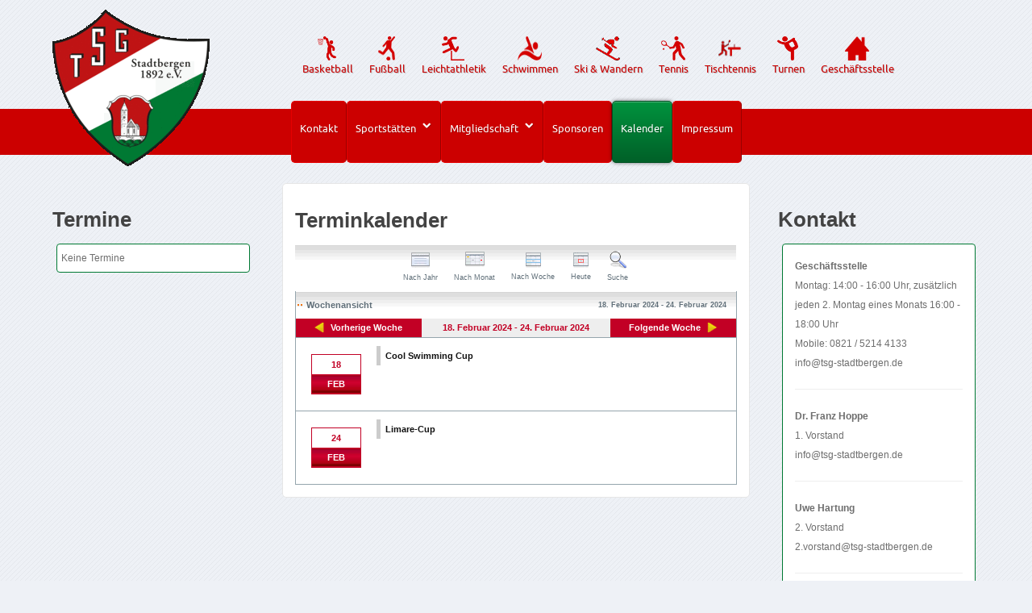

--- FILE ---
content_type: text/html; charset=utf-8
request_url: https://www.tsg-stadtbergen.de/index.php/mn-hv-kalender/week.listevents/2024/02/24/-
body_size: 6456
content:
<!doctype html>
<html xml:lang="de-de" lang="de-de" >
<head>
		<meta name="viewport" content="width=device-width, initial-scale=1.0">
<base href="https://www.tsg-stadtbergen.de/index.php/mn-hv-kalender/week.listevents/2024/02/24/-" />
	<meta http-equiv="content-type" content="text/html; charset=utf-8" />
	<meta name="robots" content="index,follow" />
	<meta name="generator" content="Joomla! - Open Source Content Management" />
	<title>Kalender</title>
	<link href="https://www.tsg-stadtbergen.de/index.php?option=com_jevents&amp;task=modlatest.rss&amp;format=feed&amp;type=rss&amp;Itemid=161&amp;modid=0" rel="alternate" type="application/rss+xml" title="RSS 2.0" />
	<link href="https://www.tsg-stadtbergen.de/index.php?option=com_jevents&amp;task=modlatest.rss&amp;format=feed&amp;type=atom&amp;Itemid=161&amp;modid=0" rel="alternate" type="application/atom+xml" title="Atom 1.0" />
	<link href="/media/com_jevents/css/bootstrap.css" rel="stylesheet" type="text/css" />
	<link href="/media/com_jevents/css/bootstrap-responsive.css" rel="stylesheet" type="text/css" />
	<link href="/media/com_jevents/lib_jevmodal/css/jevmodal.css" rel="stylesheet" type="text/css" />
	<link href="/components/com_jevents/assets/css/eventsadmin.css?v=3.6.82.1" rel="stylesheet" type="text/css" />
	<link href="/components/com_jevents/views/iconic/assets/css/scalable.css?v=3.6.82.1" rel="stylesheet" type="text/css" />
	<link href="/components/com_jevents/assets/css/jevcustom.css?v=3.6.82.1" rel="stylesheet" type="text/css" />
	<link href="/plugins/system/rokbox/assets/styles/rokbox.css" rel="stylesheet" type="text/css" />
	<link href="/templates/rt_stratos/css-compiled/menu-296f9540b6fdbc3d0fa92e37d50106a1.css" rel="stylesheet" type="text/css" />
	<link href="/libraries/gantry/css/grid-responsive.css" rel="stylesheet" type="text/css" />
	<link href="/templates/rt_stratos/css-compiled/bootstrap.css" rel="stylesheet" type="text/css" />
	<link href="/templates/rt_stratos/css-compiled/master-b29ad4d2128f43d90b034bdf7691eb83.css" rel="stylesheet" type="text/css" />
	<link href="/templates/rt_stratos/css/master-webkit.css" rel="stylesheet" type="text/css" />
	<link href="/templates/rt_stratos/css-compiled/mediaqueries.css" rel="stylesheet" type="text/css" />
	<link href="/templates/rt_stratos/css-compiled/thirdparty-k2.css" rel="stylesheet" type="text/css" />
	<style type="text/css">
#rt-logo {background: url(/images/icons/tsg-wappen_4c_195.gif) 50% 0 no-repeat !important;}
#rt-logo {width: 195px;height: 194px;}
#rt-logo {background: url(/images/icons/tsg-wappen_4c_195.gif) 50% 0 no-repeat !important;}
#rt-logo {width: 195px;height: 194px;}
#rt-logo {background: url(/images/icons/tsg-wappen_4c_195.gif) 50% 0 no-repeat !important;}
#rt-logo {width: 195px;height: 194px;}
#rt-logo {background: url(/images/icons/tsg-wappen_4c_195.gif) 50% 0 no-repeat !important;}
#rt-logo {width: 195px;height: 194px;}
#rt-logo {background: url(/images/icons/tsg-wappen_4c_195.gif) 50% 0 no-repeat !important;}
#rt-logo {width: 195px;height: 194px;}

	</style>
	<script type="application/json" class="joomla-script-options new">{"csrf.token":"e7e1922625b0438cd8c0414352dca80b","system.paths":{"root":"","base":""}}</script>
	<script src="/media/system/js/core.js?d4b7a235457ddcc269ac8486c81f886f" type="text/javascript"></script>
	<script src="/media/jui/js/jquery.min.js?d4b7a235457ddcc269ac8486c81f886f" type="text/javascript"></script>
	<script src="/media/jui/js/jquery-noconflict.js?d4b7a235457ddcc269ac8486c81f886f" type="text/javascript"></script>
	<script src="/media/jui/js/jquery-migrate.min.js?d4b7a235457ddcc269ac8486c81f886f" type="text/javascript"></script>
	<script src="/components/com_jevents/assets/js/jQnc.js?v=3.6.82.1" type="text/javascript"></script>
	<script src="/media/jui/js/bootstrap.min.js?d4b7a235457ddcc269ac8486c81f886f" type="text/javascript"></script>
	<script src="/media/com_jevents/lib_jevmodal/js/jevmodal.js" type="text/javascript"></script>
	<script src="/media/system/js/mootools-core.js?d4b7a235457ddcc269ac8486c81f886f" type="text/javascript"></script>
	<script src="/media/system/js/mootools-more.js?d4b7a235457ddcc269ac8486c81f886f" type="text/javascript"></script>
	<script src="/plugins/system/rokbox/assets/js/rokbox.js" type="text/javascript"></script>
	<script src="/libraries/gantry/js/browser-engines.js" type="text/javascript"></script>
	<script src="/templates/rt_stratos/js/rokmediaqueries.js" type="text/javascript"></script>
	<script src="/modules/mod_roknavmenu/themes/default/js/rokmediaqueries.js" type="text/javascript"></script>
	<script src="/modules/mod_roknavmenu/themes/default/js/responsive.js" type="text/javascript"></script>
	<script src="/modules/mod_roknavmenu/themes/default/js/responsive-selectbox.js" type="text/javascript"></script>
	<script type="text/javascript">
function jevPopover(selector, container) {
	var uikitoptions = {"title":"","pos":"top","delay":150,"delayHide":200,"offset":20,"animation":"uk-animation-fade","duration":100,"cls":"uk-active uk-card uk-card-default uk-padding-remove  uk-background-default","clsPos":"uk-tooltip","mode":"hover","container":"#jevents_body"}; 
	var bsoptions = {"animation":false,"html":true,"placement":"top","selector":false,"title":"","trigger":"hover","content":"","delay":{"show":150,"hide":150},"container":"#jevents_body","mouseonly":false};
	uikitoptions.container = container;
	bsoptions.container = container;
	
	if (bsoptions.mouseonly && 'ontouchstart' in document.documentElement) {
		return;
	}
	if (jQuery(selector).length){
		try {
			ys_setuppopover(selector, uikitoptions);
		}
		catch (e) {
			if ('bootstrap' != "uikit"  || typeof UIkit == 'undefined' ) {
			// Do not use this for YooTheme Pro templates otherwise you get strange behaviour!
				if (jQuery(selector).popover )
				{	
					// set data-title and data-content if not set or empty		
					var hoveritems = document.querySelectorAll(selector);
					hoveritems.forEach(function (hoveritem) {
						var title = hoveritem.getAttribute('data-original-title') || hoveritem.getAttribute('title')  || '';
						var body = hoveritem.getAttribute('data-original-content') || hoveritem.getAttribute('data-content') || '';
						if (body == '')
						{
							//hoveritem.setAttribute('data-original-content', 'hello kitty!');
							//hoveritem.setAttribute('data-content', 'hello kitty!');
						}
					});
					jQuery(selector).popover(bsoptions);
				}
				else 
				{
					if ('bootstrap' != "uikit")
					{
						alert("problem with popovers!  Failed to load Bootstrap popovers");
					}
					else 
					{
						alert("problem with popovers! Failed to load UIkit popovers");
					}
				}
			}
			else 
			{
				// Fall back to native uikit
				var hoveritems = document.querySelectorAll(selector);
				hoveritems.forEach(function (hoveritem) {
					var title = hoveritem.getAttribute('data-yspoptitle') || hoveritem.getAttribute('data-original-title') || hoveritem.getAttribute('title');
					var body = hoveritem.getAttribute('data-yspopcontent') || hoveritem.getAttribute('data-content') || hoveritem.getAttribute('data-bs-content') || '';
					var options = hoveritem.getAttribute('data-yspopoptions') || uikitoptions;
					if (typeof options == 'string') {
						options = JSON.parse(options);
					}
					/*
					var phtml = '<div class="uk-card uk-card-default uk-padding-remove uk-background-default" style="width:max-content;border-top-left-radius: 5px;border-top-right-radius: 5px;">' +
					(title != '' ? '<div class="uk-text-emphasis">' + title + '</div>' : '') +
					(body != '' ? '<div class="uk-card-body uk-text-secondary uk-padding-small" style="width:max-content">' + body + '</div>' : '') +
					'</div>';
					*/						
					var phtml = '' +
					(title != '' ? title.replace("jevtt_title", "uk-card-title uk-text-emphasis uk-padding-small").replace(/color:#(.*);/,'color:#$1!important;')  : '') +
					(body != '' ?  body.replace("jevtt_text", "uk-card-body uk-padding-small uk-text-secondary  uk-background-default")  : '') +
					'';
					options.title = phtml;
					
					if (hoveritem.hasAttribute('title')) {
						hoveritem.removeAttribute('title');
					}
					
					UIkit.tooltip(hoveritem, options);
				});
			}	
		}
	}
}
document.addEventListener('DOMContentLoaded', function()
{
	try {
		jevPopover('.hasjevtip', '#jevents_body');
	}
	catch (e) 
	{
	}
});
(function($) {
	if (typeof $.fn.popover == 'undefined')
	{
		// bootstrap popovers not used or loaded
		return;
	}

    var oldHide = $.fn.popover.Constructor.prototype.hide || false;

    $.fn.popover.Constructor.prototype.hide = function() {
		var bootstrap5 = false;
		var bootstrap4 = false;
		try {
	        var testClass = window.bootstrap.Tooltip || window.bootstrap.Modal;
	        var bsVersion = testClass.VERSION.substr(0,1);

		    bootstrap5 = bsVersion >= 5;
		    bootstrap4 = bsVersion >= 4 && !bootstrap5;
		} catch (e) {
		}
        var bootstrap3 = window.jQuery && (typeof jQuery().emulateTransitionEnd == 'function');
        // Bootstrap  3+         
        if (this.config || bootstrap4 || bootstrap3 || bootstrap5)
        {
            //- This is not needed for recent versions of Bootstrap 4
            /*
	        if (this.config.container == '#jevents_body' && this.config.trigger.indexOf('hover') >=0) {
	            var that = this;
	            // try again after what would have been the delay
	            setTimeout(function() {
	                return that.hide.call(that, arguments);
	            }, that.config.delay.hide);
	            return;
	        }
	        */
        }
        // Earlier Bootstraps 
        else
        {
	        if (this.options.container == '#jevents_body' && this.options.trigger.indexOf('hover') >=0  && this.tip().is(':hover')) {
	            var that = this;
	            // try again after what would have been the delay
	            setTimeout(function() {
	                try {
	                    return that.hide.call(that, arguments);
	                }
	                catch (e) 
	                {
	                }
	            }, that.options.delay.hide);
	            return;
	        }
        }
        if ( oldHide )
        {
            oldHide.call(this, arguments);
        }
    };

})(jQuery);if (typeof RokBoxSettings == 'undefined') RokBoxSettings = {pc: '100'};function jevPopover(selector, container) {
	var uikitoptions = {"title":"","pos":"top","delay":150,"delayHide":200,"offset":20,"animation":"uk-animation-fade","duration":100,"cls":"uk-active uk-card uk-card-default uk-padding-remove  uk-background-default","clsPos":"uk-tooltip","mode":"hover","container":"#jevents_body"}; 
	var bsoptions = {"animation":false,"html":true,"placement":"top","selector":false,"title":"","trigger":"hover","content":"","delay":{"show":150,"hide":150},"container":"#jevents_body","mouseonly":false};
	uikitoptions.container = container;
	bsoptions.container = container;
	
	if (bsoptions.mouseonly && 'ontouchstart' in document.documentElement) {
		return;
	}
	if (jQuery(selector).length){
		try {
			ys_setuppopover(selector, uikitoptions);
		}
		catch (e) {
			if ('bootstrap' != "uikit"  || typeof UIkit == 'undefined' ) {
			// Do not use this for YooTheme Pro templates otherwise you get strange behaviour!
				if (jQuery(selector).popover )
				{	
					// set data-title and data-content if not set or empty		
					var hoveritems = document.querySelectorAll(selector);
					hoveritems.forEach(function (hoveritem) {
						var title = hoveritem.getAttribute('data-original-title') || hoveritem.getAttribute('title')  || '';
						var body = hoveritem.getAttribute('data-original-content') || hoveritem.getAttribute('data-content') || '';
						if (body == '')
						{
							//hoveritem.setAttribute('data-original-content', 'hello kitty!');
							//hoveritem.setAttribute('data-content', 'hello kitty!');
						}
					});
					jQuery(selector).popover(bsoptions);
				}
				else 
				{
					if ('bootstrap' != "uikit")
					{
						alert("problem with popovers!  Failed to load Bootstrap popovers");
					}
					else 
					{
						alert("problem with popovers! Failed to load UIkit popovers");
					}
				}
			}
			else 
			{
				// Fall back to native uikit
				var hoveritems = document.querySelectorAll(selector);
				hoveritems.forEach(function (hoveritem) {
					var title = hoveritem.getAttribute('data-yspoptitle') || hoveritem.getAttribute('data-original-title') || hoveritem.getAttribute('title');
					var body = hoveritem.getAttribute('data-yspopcontent') || hoveritem.getAttribute('data-content') || hoveritem.getAttribute('data-bs-content') || '';
					var options = hoveritem.getAttribute('data-yspopoptions') || uikitoptions;
					if (typeof options == 'string') {
						options = JSON.parse(options);
					}
					/*
					var phtml = '<div class="uk-card uk-card-default uk-padding-remove uk-background-default" style="width:max-content;border-top-left-radius: 5px;border-top-right-radius: 5px;">' +
					(title != '' ? '<div class="uk-text-emphasis">' + title + '</div>' : '') +
					(body != '' ? '<div class="uk-card-body uk-text-secondary uk-padding-small" style="width:max-content">' + body + '</div>' : '') +
					'</div>';
					*/						
					var phtml = '' +
					(title != '' ? title.replace("jevtt_title", "uk-card-title uk-text-emphasis uk-padding-small").replace(/color:#(.*);/,'color:#$1!important;')  : '') +
					(body != '' ?  body.replace("jevtt_text", "uk-card-body uk-padding-small uk-text-secondary  uk-background-default")  : '') +
					'';
					options.title = phtml;
					
					if (hoveritem.hasAttribute('title')) {
						hoveritem.removeAttribute('title');
					}
					
					UIkit.tooltip(hoveritem, options);
				});
			}	
		}
	}
}
document.addEventListener('DOMContentLoaded', function()
{
	try {
		jevPopover('.hasjevtip', '#jevents_body');
	}
	catch (e) 
	{
	}
});
(function($) {
	if (typeof $.fn.popover == 'undefined')
	{
		// bootstrap popovers not used or loaded
		return;
	}

    var oldHide = $.fn.popover.Constructor.prototype.hide || false;

    $.fn.popover.Constructor.prototype.hide = function() {
		var bootstrap5 = false;
		var bootstrap4 = false;
		try {
	        var testClass = window.bootstrap.Tooltip || window.bootstrap.Modal;
	        var bsVersion = testClass.VERSION.substr(0,1);

		    bootstrap5 = bsVersion >= 5;
		    bootstrap4 = bsVersion >= 4 && !bootstrap5;
		} catch (e) {
		}
        var bootstrap3 = window.jQuery && (typeof jQuery().emulateTransitionEnd == 'function');
        // Bootstrap  3+         
        if (this.config || bootstrap4 || bootstrap3 || bootstrap5)
        {
            //- This is not needed for recent versions of Bootstrap 4
            /*
	        if (this.config.container == '#jevents_body' && this.config.trigger.indexOf('hover') >=0) {
	            var that = this;
	            // try again after what would have been the delay
	            setTimeout(function() {
	                return that.hide.call(that, arguments);
	            }, that.config.delay.hide);
	            return;
	        }
	        */
        }
        // Earlier Bootstraps 
        else
        {
	        if (this.options.container == '#jevents_body' && this.options.trigger.indexOf('hover') >=0  && this.tip().is(':hover')) {
	            var that = this;
	            // try again after what would have been the delay
	            setTimeout(function() {
	                try {
	                    return that.hide.call(that, arguments);
	                }
	                catch (e) 
	                {
	                }
	            }, that.options.delay.hide);
	            return;
	        }
        }
        if ( oldHide )
        {
            oldHide.call(this, arguments);
        }
    };

})(jQuery);if (typeof RokBoxSettings == 'undefined') RokBoxSettings = {pc: '100'};function jevPopover(selector, container) {
	var uikitoptions = {"title":"","pos":"top","delay":150,"delayHide":200,"offset":20,"animation":"uk-animation-fade","duration":100,"cls":"uk-active uk-card uk-card-default uk-padding-remove  uk-background-default","clsPos":"uk-tooltip","mode":"hover","container":"#jevents_body"}; 
	var bsoptions = {"animation":false,"html":true,"placement":"top","selector":false,"title":"","trigger":"hover","content":"","delay":{"show":150,"hide":150},"container":"#jevents_body","mouseonly":false};
	uikitoptions.container = container;
	bsoptions.container = container;
	
	if (bsoptions.mouseonly && 'ontouchstart' in document.documentElement) {
		return;
	}
	if (jQuery(selector).length){
		try {
			ys_setuppopover(selector, uikitoptions);
		}
		catch (e) {
			if ('bootstrap' != "uikit"  || typeof UIkit == 'undefined' ) {
			// Do not use this for YooTheme Pro templates otherwise you get strange behaviour!
				if (jQuery(selector).popover )
				{	
					// set data-title and data-content if not set or empty		
					var hoveritems = document.querySelectorAll(selector);
					hoveritems.forEach(function (hoveritem) {
						var title = hoveritem.getAttribute('data-original-title') || hoveritem.getAttribute('title')  || '';
						var body = hoveritem.getAttribute('data-original-content') || hoveritem.getAttribute('data-content') || '';
						if (body == '')
						{
							//hoveritem.setAttribute('data-original-content', 'hello kitty!');
							//hoveritem.setAttribute('data-content', 'hello kitty!');
						}
					});
					jQuery(selector).popover(bsoptions);
				}
				else 
				{
					if ('bootstrap' != "uikit")
					{
						alert("problem with popovers!  Failed to load Bootstrap popovers");
					}
					else 
					{
						alert("problem with popovers! Failed to load UIkit popovers");
					}
				}
			}
			else 
			{
				// Fall back to native uikit
				var hoveritems = document.querySelectorAll(selector);
				hoveritems.forEach(function (hoveritem) {
					var title = hoveritem.getAttribute('data-yspoptitle') || hoveritem.getAttribute('data-original-title') || hoveritem.getAttribute('title');
					var body = hoveritem.getAttribute('data-yspopcontent') || hoveritem.getAttribute('data-content') || hoveritem.getAttribute('data-bs-content') || '';
					var options = hoveritem.getAttribute('data-yspopoptions') || uikitoptions;
					if (typeof options == 'string') {
						options = JSON.parse(options);
					}
					/*
					var phtml = '<div class="uk-card uk-card-default uk-padding-remove uk-background-default" style="width:max-content;border-top-left-radius: 5px;border-top-right-radius: 5px;">' +
					(title != '' ? '<div class="uk-text-emphasis">' + title + '</div>' : '') +
					(body != '' ? '<div class="uk-card-body uk-text-secondary uk-padding-small" style="width:max-content">' + body + '</div>' : '') +
					'</div>';
					*/						
					var phtml = '' +
					(title != '' ? title.replace("jevtt_title", "uk-card-title uk-text-emphasis uk-padding-small").replace(/color:#(.*);/,'color:#$1!important;')  : '') +
					(body != '' ?  body.replace("jevtt_text", "uk-card-body uk-padding-small uk-text-secondary  uk-background-default")  : '') +
					'';
					options.title = phtml;
					
					if (hoveritem.hasAttribute('title')) {
						hoveritem.removeAttribute('title');
					}
					
					UIkit.tooltip(hoveritem, options);
				});
			}	
		}
	}
}
document.addEventListener('DOMContentLoaded', function()
{
	try {
		jevPopover('.hasjevtip', '#jevents_body');
	}
	catch (e) 
	{
	}
});
(function($) {
	if (typeof $.fn.popover == 'undefined')
	{
		// bootstrap popovers not used or loaded
		return;
	}

    var oldHide = $.fn.popover.Constructor.prototype.hide || false;

    $.fn.popover.Constructor.prototype.hide = function() {
		var bootstrap5 = false;
		var bootstrap4 = false;
		try {
	        var testClass = window.bootstrap.Tooltip || window.bootstrap.Modal;
	        var bsVersion = testClass.VERSION.substr(0,1);

		    bootstrap5 = bsVersion >= 5;
		    bootstrap4 = bsVersion >= 4 && !bootstrap5;
		} catch (e) {
		}
        var bootstrap3 = window.jQuery && (typeof jQuery().emulateTransitionEnd == 'function');
        // Bootstrap  3+         
        if (this.config || bootstrap4 || bootstrap3 || bootstrap5)
        {
            //- This is not needed for recent versions of Bootstrap 4
            /*
	        if (this.config.container == '#jevents_body' && this.config.trigger.indexOf('hover') >=0) {
	            var that = this;
	            // try again after what would have been the delay
	            setTimeout(function() {
	                return that.hide.call(that, arguments);
	            }, that.config.delay.hide);
	            return;
	        }
	        */
        }
        // Earlier Bootstraps 
        else
        {
	        if (this.options.container == '#jevents_body' && this.options.trigger.indexOf('hover') >=0  && this.tip().is(':hover')) {
	            var that = this;
	            // try again after what would have been the delay
	            setTimeout(function() {
	                try {
	                    return that.hide.call(that, arguments);
	                }
	                catch (e) 
	                {
	                }
	            }, that.options.delay.hide);
	            return;
	        }
        }
        if ( oldHide )
        {
            oldHide.call(this, arguments);
        }
    };

})(jQuery);if (typeof RokBoxSettings == 'undefined') RokBoxSettings = {pc: '100'};function jevPopover(selector, container) {
	var uikitoptions = {"title":"","pos":"top","delay":150,"delayHide":200,"offset":20,"animation":"uk-animation-fade","duration":100,"cls":"uk-active uk-card uk-card-default uk-padding-remove  uk-background-default","clsPos":"uk-tooltip","mode":"hover","container":"#jevents_body"}; 
	var bsoptions = {"animation":false,"html":true,"placement":"top","selector":false,"title":"","trigger":"hover","content":"","delay":{"show":150,"hide":150},"container":"#jevents_body","mouseonly":false};
	uikitoptions.container = container;
	bsoptions.container = container;
	
	if (bsoptions.mouseonly && 'ontouchstart' in document.documentElement) {
		return;
	}
	if (jQuery(selector).length){
		try {
			ys_setuppopover(selector, uikitoptions);
		}
		catch (e) {
			if ('bootstrap' != "uikit"  || typeof UIkit == 'undefined' ) {
			// Do not use this for YooTheme Pro templates otherwise you get strange behaviour!
				if (jQuery(selector).popover )
				{	
					// set data-title and data-content if not set or empty		
					var hoveritems = document.querySelectorAll(selector);
					hoveritems.forEach(function (hoveritem) {
						var title = hoveritem.getAttribute('data-original-title') || hoveritem.getAttribute('title')  || '';
						var body = hoveritem.getAttribute('data-original-content') || hoveritem.getAttribute('data-content') || '';
						if (body == '')
						{
							//hoveritem.setAttribute('data-original-content', 'hello kitty!');
							//hoveritem.setAttribute('data-content', 'hello kitty!');
						}
					});
					jQuery(selector).popover(bsoptions);
				}
				else 
				{
					if ('bootstrap' != "uikit")
					{
						alert("problem with popovers!  Failed to load Bootstrap popovers");
					}
					else 
					{
						alert("problem with popovers! Failed to load UIkit popovers");
					}
				}
			}
			else 
			{
				// Fall back to native uikit
				var hoveritems = document.querySelectorAll(selector);
				hoveritems.forEach(function (hoveritem) {
					var title = hoveritem.getAttribute('data-yspoptitle') || hoveritem.getAttribute('data-original-title') || hoveritem.getAttribute('title');
					var body = hoveritem.getAttribute('data-yspopcontent') || hoveritem.getAttribute('data-content') || hoveritem.getAttribute('data-bs-content') || '';
					var options = hoveritem.getAttribute('data-yspopoptions') || uikitoptions;
					if (typeof options == 'string') {
						options = JSON.parse(options);
					}
					/*
					var phtml = '<div class="uk-card uk-card-default uk-padding-remove uk-background-default" style="width:max-content;border-top-left-radius: 5px;border-top-right-radius: 5px;">' +
					(title != '' ? '<div class="uk-text-emphasis">' + title + '</div>' : '') +
					(body != '' ? '<div class="uk-card-body uk-text-secondary uk-padding-small" style="width:max-content">' + body + '</div>' : '') +
					'</div>';
					*/						
					var phtml = '' +
					(title != '' ? title.replace("jevtt_title", "uk-card-title uk-text-emphasis uk-padding-small").replace(/color:#(.*);/,'color:#$1!important;')  : '') +
					(body != '' ?  body.replace("jevtt_text", "uk-card-body uk-padding-small uk-text-secondary  uk-background-default")  : '') +
					'';
					options.title = phtml;
					
					if (hoveritem.hasAttribute('title')) {
						hoveritem.removeAttribute('title');
					}
					
					UIkit.tooltip(hoveritem, options);
				});
			}	
		}
	}
}
document.addEventListener('DOMContentLoaded', function()
{
	try {
		jevPopover('.hasjevtip', '#jevents_body');
	}
	catch (e) 
	{
	}
});
(function($) {
	if (typeof $.fn.popover == 'undefined')
	{
		// bootstrap popovers not used or loaded
		return;
	}

    var oldHide = $.fn.popover.Constructor.prototype.hide || false;

    $.fn.popover.Constructor.prototype.hide = function() {
		var bootstrap5 = false;
		var bootstrap4 = false;
		try {
	        var testClass = window.bootstrap.Tooltip || window.bootstrap.Modal;
	        var bsVersion = testClass.VERSION.substr(0,1);

		    bootstrap5 = bsVersion >= 5;
		    bootstrap4 = bsVersion >= 4 && !bootstrap5;
		} catch (e) {
		}
        var bootstrap3 = window.jQuery && (typeof jQuery().emulateTransitionEnd == 'function');
        // Bootstrap  3+         
        if (this.config || bootstrap4 || bootstrap3 || bootstrap5)
        {
            //- This is not needed for recent versions of Bootstrap 4
            /*
	        if (this.config.container == '#jevents_body' && this.config.trigger.indexOf('hover') >=0) {
	            var that = this;
	            // try again after what would have been the delay
	            setTimeout(function() {
	                return that.hide.call(that, arguments);
	            }, that.config.delay.hide);
	            return;
	        }
	        */
        }
        // Earlier Bootstraps 
        else
        {
	        if (this.options.container == '#jevents_body' && this.options.trigger.indexOf('hover') >=0  && this.tip().is(':hover')) {
	            var that = this;
	            // try again after what would have been the delay
	            setTimeout(function() {
	                try {
	                    return that.hide.call(that, arguments);
	                }
	                catch (e) 
	                {
	                }
	            }, that.options.delay.hide);
	            return;
	        }
        }
        if ( oldHide )
        {
            oldHide.call(this, arguments);
        }
    };

})(jQuery);if (typeof RokBoxSettings == 'undefined') RokBoxSettings = {pc: '100'};function jevPopover(selector, container) {
	var uikitoptions = {"title":"","pos":"top","delay":150,"delayHide":200,"offset":20,"animation":"uk-animation-fade","duration":100,"cls":"uk-active uk-card uk-card-default uk-padding-remove  uk-background-default","clsPos":"uk-tooltip","mode":"hover","container":"#jevents_body"}; 
	var bsoptions = {"animation":false,"html":true,"placement":"top","selector":false,"title":"","trigger":"hover","content":"","delay":{"show":150,"hide":150},"container":"#jevents_body","mouseonly":false};
	uikitoptions.container = container;
	bsoptions.container = container;
	
	if (bsoptions.mouseonly && 'ontouchstart' in document.documentElement) {
		return;
	}
	if (jQuery(selector).length){
		try {
			ys_setuppopover(selector, uikitoptions);
		}
		catch (e) {
			if ('bootstrap' != "uikit"  || typeof UIkit == 'undefined' ) {
			// Do not use this for YooTheme Pro templates otherwise you get strange behaviour!
				if (jQuery(selector).popover )
				{	
					// set data-title and data-content if not set or empty		
					var hoveritems = document.querySelectorAll(selector);
					hoveritems.forEach(function (hoveritem) {
						var title = hoveritem.getAttribute('data-original-title') || hoveritem.getAttribute('title')  || '';
						var body = hoveritem.getAttribute('data-original-content') || hoveritem.getAttribute('data-content') || '';
						if (body == '')
						{
							//hoveritem.setAttribute('data-original-content', 'hello kitty!');
							//hoveritem.setAttribute('data-content', 'hello kitty!');
						}
					});
					jQuery(selector).popover(bsoptions);
				}
				else 
				{
					if ('bootstrap' != "uikit")
					{
						alert("problem with popovers!  Failed to load Bootstrap popovers");
					}
					else 
					{
						alert("problem with popovers! Failed to load UIkit popovers");
					}
				}
			}
			else 
			{
				// Fall back to native uikit
				var hoveritems = document.querySelectorAll(selector);
				hoveritems.forEach(function (hoveritem) {
					var title = hoveritem.getAttribute('data-yspoptitle') || hoveritem.getAttribute('data-original-title') || hoveritem.getAttribute('title');
					var body = hoveritem.getAttribute('data-yspopcontent') || hoveritem.getAttribute('data-content') || hoveritem.getAttribute('data-bs-content') || '';
					var options = hoveritem.getAttribute('data-yspopoptions') || uikitoptions;
					if (typeof options == 'string') {
						options = JSON.parse(options);
					}
					/*
					var phtml = '<div class="uk-card uk-card-default uk-padding-remove uk-background-default" style="width:max-content;border-top-left-radius: 5px;border-top-right-radius: 5px;">' +
					(title != '' ? '<div class="uk-text-emphasis">' + title + '</div>' : '') +
					(body != '' ? '<div class="uk-card-body uk-text-secondary uk-padding-small" style="width:max-content">' + body + '</div>' : '') +
					'</div>';
					*/						
					var phtml = '' +
					(title != '' ? title.replace("jevtt_title", "uk-card-title uk-text-emphasis uk-padding-small").replace(/color:#(.*);/,'color:#$1!important;')  : '') +
					(body != '' ?  body.replace("jevtt_text", "uk-card-body uk-padding-small uk-text-secondary  uk-background-default")  : '') +
					'';
					options.title = phtml;
					
					if (hoveritem.hasAttribute('title')) {
						hoveritem.removeAttribute('title');
					}
					
					UIkit.tooltip(hoveritem, options);
				});
			}	
		}
	}
}
document.addEventListener('DOMContentLoaded', function()
{
	try {
		jevPopover('.hasjevtip', '#jevents_body');
	}
	catch (e) 
	{
	}
});
(function($) {
	if (typeof $.fn.popover == 'undefined')
	{
		// bootstrap popovers not used or loaded
		return;
	}

    var oldHide = $.fn.popover.Constructor.prototype.hide || false;

    $.fn.popover.Constructor.prototype.hide = function() {
		var bootstrap5 = false;
		var bootstrap4 = false;
		try {
	        var testClass = window.bootstrap.Tooltip || window.bootstrap.Modal;
	        var bsVersion = testClass.VERSION.substr(0,1);

		    bootstrap5 = bsVersion >= 5;
		    bootstrap4 = bsVersion >= 4 && !bootstrap5;
		} catch (e) {
		}
        var bootstrap3 = window.jQuery && (typeof jQuery().emulateTransitionEnd == 'function');
        // Bootstrap  3+         
        if (this.config || bootstrap4 || bootstrap3 || bootstrap5)
        {
            //- This is not needed for recent versions of Bootstrap 4
            /*
	        if (this.config.container == '#jevents_body' && this.config.trigger.indexOf('hover') >=0) {
	            var that = this;
	            // try again after what would have been the delay
	            setTimeout(function() {
	                return that.hide.call(that, arguments);
	            }, that.config.delay.hide);
	            return;
	        }
	        */
        }
        // Earlier Bootstraps 
        else
        {
	        if (this.options.container == '#jevents_body' && this.options.trigger.indexOf('hover') >=0  && this.tip().is(':hover')) {
	            var that = this;
	            // try again after what would have been the delay
	            setTimeout(function() {
	                try {
	                    return that.hide.call(that, arguments);
	                }
	                catch (e) 
	                {
	                }
	            }, that.options.delay.hide);
	            return;
	        }
        }
        if ( oldHide )
        {
            oldHide.call(this, arguments);
        }
    };

})(jQuery);if (typeof RokBoxSettings == 'undefined') RokBoxSettings = {pc: '100'};
	</script>
	<!--[if lte IE 6]>
<link rel="stylesheet" href="https://www.tsg-stadtbergen.de/components/com_jevents/views/iconic/assets/css/ie6.css" />
<![endif]-->
</head>
<body  class="logo-type-custom background-overlay-light background-type-light-diagonal-strips header-overlay-dark main-body-light font-family-helvetica font-size-is-small menu-type-dropdownmenu menu-dropdownmenu-position-header-b layout-mode-responsive col12">
	<div id="rt-page-surround">
				<header id="rt-top-surround">
						<div id="rt-drawer">
				<div class="rt-container">
										<div class="clear"></div>
				</div>
			</div>
						
						<div id="rt-top" >
				<div class="rt-container">
					<div class="rt-grid-3 rt-alpha">
            <div class="rt-block logo-block">
            <a href="/" id="rt-logo"></a>
        </div>
        
</div>
<div class="rt-grid-9 rt-omega">
               <div class="rt-block ">
           	<div class="module-surround">
	           		                	<div class="module-content">
	                		<div class="gf-menu-device-container"></div>
<ul class="gf-menu rt-desktop-menu l1 " id="">
                    <li class="item108 gf-menu-header" >

            <a class="item image" href="/index.php/mn-abt-basketball"  >

                                    <span><img class="menu-image" src="/templates/rt_stratos/images/icons/icon-basketball.png" alt="icon-basketball.png" /></span>
                <br><span class="menu-text">Basketball</span>            </a>


                    </li>
                            <li class="item109 gf-menu-header" >

            <a class="item image" href="/index.php/mn-abt-fussball"  >

                                    <span><img class="menu-image" src="/templates/rt_stratos/images/icons/icon-fussball.png" alt="icon-fussball.png" /></span>
                <br><span class="menu-text">Fußball</span>            </a>


                    </li>
                            <li class="item110 gf-menu-header" >

            <a class="item image" href="/index.php/mn-abt-leichtathletik"  >

                                    <span><img class="menu-image" src="/templates/rt_stratos/images/icons/icon-leichtathletik.png" alt="icon-leichtathletik.png" /></span>
                <br><span class="menu-text">Leichtathletik</span>            </a>


                    </li>
                            <li class="item111 gf-menu-header" >

            <a class="item image" href="/index.php/mn-abt-schwimmen"  >

                                    <span><img class="menu-image" src="/templates/rt_stratos/images/icons/icon-schwimmen.png" alt="icon-schwimmen.png" /></span>
                <br><span class="menu-text">Schwimmen</span>            </a>


                    </li>
                            <li class="item112 gf-menu-header" >

            <a class="item image" href="/index.php/mn-abt-ski"  >

                                    <span><img class="menu-image" src="/templates/rt_stratos/images/icons/icon-ski.png" alt="icon-ski.png" /></span>
                <br><span class="menu-text">Ski &amp; Wandern</span>            </a>


                    </li>
                            <li class="item113 gf-menu-header" >

            <a class="item image" href="/index.php/mn-abt-tennis"  >

                                    <span><img class="menu-image" src="/templates/rt_stratos/images/icons/icon-tennis.png" alt="icon-tennis.png" /></span>
                <br><span class="menu-text">Tennis</span>            </a>


                    </li>
                            <li class="item228 gf-menu-header" >

            <a class="item image" href="/index.php/mn-abt-tischtennis"  >

                                    <span><img class="menu-image" src="/templates/rt_stratos/images/icons/icon-tischtennis.png" alt="icon-tischtennis.png" /></span>
                <br><span class="menu-text">Tischtennis</span>            </a>


                    </li>
                            <li class="item114 gf-menu-header" >

            <a class="item image" href="/index.php/mn-abt-turnen"  >

                                    <span><img class="menu-image" src="/templates/rt_stratos/images/icons/icon-turnen.png" alt="icon-turnen.png" /></span>
                <br><span class="menu-text">Turnen</span>            </a>


                    </li>
                            <li class="item115 gf-menu-header" >

            <a class="item image" href="/index.php"  >

                                    <span><img class="menu-image" src="/templates/rt_stratos/images/icons/icon-hv.png" alt="icon-hv.png" /></span>
                <br><span class="menu-text">Geschäftsstelle</span>            </a>


                    </li>
            </ul>	                	</div>
                	</div>
           </div>
	
</div>
					<div class="clear"></div>
				</div>
			</div>
									<div id="rt-header">
				<div class="rt-container">
					<div class="rt-grid-12 rt-alpha rt-omega">
    	<div class="rt-block menu-block">
		<div class="gf-menu-device-container"></div>
<ul class="gf-menu rt-desktop-menu l1 " >
                    <li class="item152" >

            <a class="item" href="/index.php/mn-hv-kontakt"  >

                Kontakt            </a>


                    </li>
                            <li class="item153 parent" >

            <a class="item" href="/index.php/mn-hv-sportstaetten"  >

                Sportstätten            </a>


            
                                    <div class="dropdown columns-1 " style="width:180px;">
                                                <div class="column col1"  style="width:180px;">
                            <ul class="l2">
                                                                                                                    <li class="item217" >

            <a class="item" href="/index.php/mn-hv-sportstaetten/mn-hv-sportanlagen"  >

                Sportanlagen            </a>


                    </li>
                                                                                                        </ul>
                        </div>
                                            </div>

                                    </li>
                            <li class="item154 parent" >

            <a class="item" href="/index.php/mn-hv-mitgliedschaft"  >

                Mitgliedschaft            </a>


            
                                    <div class="dropdown columns-1 " style="width:180px;">
                                                <div class="column col1"  style="width:180px;">
                            <ul class="l2">
                                                                                                                    <li class="item155" >

            <a class="item" href="/index.php/mn-hv-mitgliedschaft/mn-hv-mitgliedsantrag"  >

                Mitgliedsantrag            </a>


                    </li>
                                                                                                                                                                <li class="item156" >

            <a class="item" href="/index.php/mn-hv-mitgliedschaft/mn-hv-beitrag"  >

                Beiträge            </a>


                    </li>
                                                                                                                                                                <li class="item157" >

            <a class="item" href="/index.php/mn-hv-mitgliedschaft/mn-hv-satzung"  >

                Satzung            </a>


                    </li>
                                                                                                                                                                <li class="item158" >

            <a class="item" href="/index.php/mn-hv-mitgliedschaft/mn-hv-datenschutzerklaerung"  >

                Datenschutzerklärung            </a>


                    </li>
                                                                                                        </ul>
                        </div>
                                            </div>

                                    </li>
                            <li class="item160" >

            <a class="item" href="/index.php/mn-hv-sponsor"  >

                Sponsoren            </a>


                    </li>
                            <li class="item161 active last" >

            <a class="item" href="/index.php/mn-hv-kalender/week.listevents/2026/01/18/-"  >

                Kalender            </a>


                    </li>
                            <li class="item171" >

            <a class="item" href="/index.php/mn-hv-impressum"  >

                Impressum            </a>


                    </li>
            </ul>		<div class="clear"></div>
	</div>
	
</div>
					<div class="clear"></div>
				</div>
			</div>
					</header>
						<div id="rt-transition">
			<div id="rt-mainbody-surround">
																												<div class="rt-container">
					          
<div id="rt-main" class="sa3-mb6-sb3">
                <div class="rt-container">
                    <div class="rt-grid-6 rt-push-3">
                                                						<div class="rt-block">
	                        <div id="rt-mainbody">
								<div class="component-content">
	                            	<!-- Event Calendar and Lists Powered by JEvents //-->
	<div id="jevents">
<div class="contentpaneopen jeventpage   jevbootstrap" id="jevents_header">
				<h2 class="contentheading" >Terminkalender</h2>
		</div>
<div class="contentpaneopen  jeventpage   jevbootstrap" id="jevents_body">
<div class='jev_pretoolbar'></div>    	<table class="jevicons"  border="0" cellpadding="10" cellspacing="0" >
    	<tr>
    		<td class="tableh1" align="center">
    		<table border="0" cellpadding="0" cellspacing="0">
    			<tr>
										<td class="buttontext" >
						<a href="/index.php/mn-hv-kalender/year.listevents/2024/02/24/-?catids=" title="Nach Jahr"  class="buttontext">
							<img src="https://www.tsg-stadtbergen.de/components/com_jevents/views/iconic/assets/images/icon-flyer.gif" alt="Jahresansicht" /><br/>
							Nach Jahr</a>
					</td>
															<td class="buttontext" >
						<a href="/index.php/mn-hv-kalender/month.calendar/2024/02/24/-?catids=" title="Nach Monat" class="buttontext">
							<img src="https://www.tsg-stadtbergen.de/components/com_jevents/views/iconic/assets/images/icon-calendarview.gif" alt="Monatsansicht" /><br/>
							Nach Monat</a>
					</td>
															<td class="buttontext" >
						<a href="/index.php/mn-hv-kalender/week.listevents/2024/02/24/-?catids=" title="Nach Woche" class="buttontext">
							<img src="https://www.tsg-stadtbergen.de/components/com_jevents/views/iconic/assets/images/icon-weekly.gif" alt="Weekly View" /><br/>
							Nach Woche</a>
					</td>
															<td class="buttontext" >
						<a href="/index.php/mn-hv-kalender/day.listevents/2026/01/18/-?catids=" title="Heute" class="buttontext">
							<img src="https://www.tsg-stadtbergen.de/components/com_jevents/views/iconic/assets/images/icon-daily.gif" alt="Daily View" /><br/>
							Heute</a>
					</td>
																																			<td class="buttontext" >
						<a href="/index.php/mn-hv-kalender/search.form/2024/02/24/-?catids=" title="Suche" class="buttontext">
							<img src="https://www.tsg-stadtbergen.de/components/com_jevents/views/iconic/assets/images/icon-search.gif" alt="Search" /><br/>
							Suche</a>
					</td>
									</tr>
																		</table>

        </td>
        </tr></table>
		<div id='jev_maincal' class='jev_listview jev_red'>
	<div class="jev_toprow">
		<div class="jev_header">
			<h2 class="gsl-h2"><span>Wochenansicht</span></h2>
			<div class="today" ><span>18. Februar 2024 - 24. Februar 2024</span></div>
		</div>
		<div class="jev_header2">
			<div class="previousmonth" >
				<a href='/index.php/mn-hv-kalender/week.listevents/2024/02/17/-' title='Vorherige Woche' >Vorherige Woche</a>			</div>
			<div class="currentmonth">
				18. Februar 2024 - 24. Februar 2024			</div>
			<div class="nextmonth">
				<a href='/index.php/mn-hv-kalender/week.listevents/2024/03/02/-' title='Folgende Woche' >Folgende Woche</a>
			</div>

		</div>
	</div>
    <div class="jev_clear" ></div>

				<div class="jev_listrow">
								<div class="jevleft jevleft_red jev_red">
					<span class="jevdateicon  categoryicon27 newdateicon" ><span class="jevdateicon1">18</span><span class="jevdateicon2">Feb</span></span>
				</div>
				<div  class='jevright' style="border-color:#ccc;" >
					<p><strong>                    <a class="ev_link_row" href="/index.php/mn-hv-kalender/icalrepeat.detail/2024/02/17/675/-/cool-swimming-cup" title="Cool Swimming Cup">
					Cool Swimming Cup</a></strong></p>
<p></p>
				</div>
			</div>
						<div class="jev_listrow">
								<div class="jevleft jevleft_red jev_red">
					<span class="jevdateicon  categoryicon27 newdateicon" ><span class="jevdateicon1">24</span><span class="jevdateicon2">Feb</span></span>
				</div>
				<div  class='jevright' style="border-color:#ccc;" >
					<p><strong>                    <a class="ev_link_row" href="/index.php/mn-hv-kalender/icalrepeat.detail/2024/02/24/676/-/limare-cup" title="Limare-Cup">
					Limare-Cup</a></strong></p>
<p></p>
				</div>
			</div>
			</div>
<div class="jev_clear" ></div>
	</div>
	</div>
								</div>
	                        </div>
						</div>
                                                                    </div>
                                <div class="rt-grid-3 rt-pull-6">
                <div id="rt-sidebar-a">
                               <div class="rt-block tsg-jev">
           	<div class="module-surround">
	           				<div class="module-title">
					<h2 class="title">Termine</h2>			</div>
	                		                	<div class="module-content">
	                		<table class="mod_events_latest_table" width="100%" border="0" cellspacing="0" cellpadding="0" align="center"><tr><td class="mod_events_latest_noevents">Keine Termine</td></tr>
</table>
	                	</div>
                	</div>
           </div>
	
                </div>
            </div>

            <div class="rt-grid-3 ">
                <div id="rt-sidebar-b">
                               <div class="rt-block tsg-ansprechpartner">
           	<div class="module-surround">
	           				<div class="module-title">
					<h2 class="title">Kontakt</h2>			</div>
	                		                	<div class="module-content">
	                		
	<div class="contactinfotsg-ansprechpartner">
	<span class="info_name">Geschäftsstelle</span><br />
<span class="info_position">Montag: 14:00 - 16:00 Uhr, zusätzlich jeden 2. Montag eines Monats 16:00 - 18:00 Uhr</span><br />
<span class="info_mobile">Mobile: 0821 / 5214 4133</span><br />
<span class="info_email"><span id="cloak5720875a408d89735f584a950cd36d06">Diese E-Mail-Adresse ist vor Spambots geschützt! Zur Anzeige muss JavaScript eingeschaltet sein!</span><script type='text/javascript'>
				document.getElementById('cloak5720875a408d89735f584a950cd36d06').innerHTML = '';
				var prefix = '&#109;a' + 'i&#108;' + '&#116;o';
				var path = 'hr' + 'ef' + '=';
				var addy5720875a408d89735f584a950cd36d06 = '&#105;nf&#111;' + '&#64;';
				addy5720875a408d89735f584a950cd36d06 = addy5720875a408d89735f584a950cd36d06 + 'tsg-st&#97;dtb&#101;rg&#101;n' + '&#46;' + 'd&#101;';
				var addy_text5720875a408d89735f584a950cd36d06 = '&#105;nf&#111;' + '&#64;' + 'tsg-st&#97;dtb&#101;rg&#101;n' + '&#46;' + 'd&#101;';document.getElementById('cloak5720875a408d89735f584a950cd36d06').innerHTML += '<a ' + path + '\'' + prefix + ':' + addy5720875a408d89735f584a950cd36d06 + '\'>'+addy_text5720875a408d89735f584a950cd36d06+'<\/a>';
		</script></span><br />
<hr class="contact_sep" />
<span class="info_name">Dr. Franz Hoppe</span><br />
<span class="info_position">1. Vorstand</span><br />
<span class="info_email"><span id="cloak7bff0a23969f9fa32a5e186164b5d177">Diese E-Mail-Adresse ist vor Spambots geschützt! Zur Anzeige muss JavaScript eingeschaltet sein!</span><script type='text/javascript'>
				document.getElementById('cloak7bff0a23969f9fa32a5e186164b5d177').innerHTML = '';
				var prefix = '&#109;a' + 'i&#108;' + '&#116;o';
				var path = 'hr' + 'ef' + '=';
				var addy7bff0a23969f9fa32a5e186164b5d177 = '&#105;nf&#111;' + '&#64;';
				addy7bff0a23969f9fa32a5e186164b5d177 = addy7bff0a23969f9fa32a5e186164b5d177 + 'tsg-st&#97;dtb&#101;rg&#101;n' + '&#46;' + 'd&#101;';
				var addy_text7bff0a23969f9fa32a5e186164b5d177 = '&#105;nf&#111;' + '&#64;' + 'tsg-st&#97;dtb&#101;rg&#101;n' + '&#46;' + 'd&#101;';document.getElementById('cloak7bff0a23969f9fa32a5e186164b5d177').innerHTML += '<a ' + path + '\'' + prefix + ':' + addy7bff0a23969f9fa32a5e186164b5d177 + '\'>'+addy_text7bff0a23969f9fa32a5e186164b5d177+'<\/a>';
		</script></span><br />
<hr class="contact_sep" />
<span class="info_name">Uwe Hartung</span><br />
<span class="info_position">2. Vorstand</span><br />
<span class="info_email"><span id="cloak1efc3d5f6b2ea38a3fb27df477674a03">Diese E-Mail-Adresse ist vor Spambots geschützt! Zur Anzeige muss JavaScript eingeschaltet sein!</span><script type='text/javascript'>
				document.getElementById('cloak1efc3d5f6b2ea38a3fb27df477674a03').innerHTML = '';
				var prefix = '&#109;a' + 'i&#108;' + '&#116;o';
				var path = 'hr' + 'ef' + '=';
				var addy1efc3d5f6b2ea38a3fb27df477674a03 = '2.v&#111;rst&#97;nd' + '&#64;';
				addy1efc3d5f6b2ea38a3fb27df477674a03 = addy1efc3d5f6b2ea38a3fb27df477674a03 + 'tsg-st&#97;dtb&#101;rg&#101;n' + '&#46;' + 'd&#101;';
				var addy_text1efc3d5f6b2ea38a3fb27df477674a03 = '2.v&#111;rst&#97;nd' + '&#64;' + 'tsg-st&#97;dtb&#101;rg&#101;n' + '&#46;' + 'd&#101;';document.getElementById('cloak1efc3d5f6b2ea38a3fb27df477674a03').innerHTML += '<a ' + path + '\'' + prefix + ':' + addy1efc3d5f6b2ea38a3fb27df477674a03 + '\'>'+addy_text1efc3d5f6b2ea38a3fb27df477674a03+'<\/a>';
		</script></span><br />
<hr class="contact_sep" />
<span class="info_name">Nicole Geisenberger</span><br />
<span class="info_position">Kassier</span><br />
<span class="info_email"><span id="cloak80a8f9645aac77f492d0d108d32c186f">Diese E-Mail-Adresse ist vor Spambots geschützt! Zur Anzeige muss JavaScript eingeschaltet sein!</span><script type='text/javascript'>
				document.getElementById('cloak80a8f9645aac77f492d0d108d32c186f').innerHTML = '';
				var prefix = '&#109;a' + 'i&#108;' + '&#116;o';
				var path = 'hr' + 'ef' + '=';
				var addy80a8f9645aac77f492d0d108d32c186f = 'k&#97;ss&#105;&#101;r' + '&#64;';
				addy80a8f9645aac77f492d0d108d32c186f = addy80a8f9645aac77f492d0d108d32c186f + 'tsg-st&#97;dtb&#101;rg&#101;n' + '&#46;' + 'd&#101;';
				var addy_text80a8f9645aac77f492d0d108d32c186f = 'k&#97;ss&#105;&#101;r' + '&#64;' + 'tsg-st&#97;dtb&#101;rg&#101;n' + '&#46;' + 'd&#101;';document.getElementById('cloak80a8f9645aac77f492d0d108d32c186f').innerHTML += '<a ' + path + '\'' + prefix + ':' + addy80a8f9645aac77f492d0d108d32c186f + '\'>'+addy_text80a8f9645aac77f492d0d108d32c186f+'<\/a>';
		</script></span><br />
</div>
	                	</div>
                	</div>
           </div>
	           <div class="rt-block ">
           	<div class="module-surround">
	           				<div class="module-title">
					<h2 class="title">Treffpunkt</h2>			</div>
	                		                	<div class="module-content">
	                		

<div class="custom"  >
	<h3><span style="font-family: times new roman,times;">Sie treffen uns am</span></h3>
<div class="tbl-resp">
<table class="tsg-tab">
<tbody>
<tr>
<td class="firstCol">jeden Montag</td>
<td class="secondCol">14:00 - 16:00</td>
<td class="thirdCol">Geschäftsstelle Stadtbergen</td>
</tr>
<tr>
<td class="firstCol">abweichend davon, jeden 2. Montag im Monat</td>
<td class="secondCol">16:00 - 18:00</td>
<td class="thirdCol">Geschäftsstelle Stadtbergen</td>
</tr>
</tbody>
</table>
</div></div>
	                	</div>
                	</div>
           </div>
	
                </div>
            </div>

                    <div class="clear"></div>
                </div>
            </div>
				</div>
															</div>
		</div>
						<footer id="rt-footer-surround">
						<div id="rt-footer">
				<div class="rt-container">
					<div class="rt-grid-12 rt-alpha rt-omega">
               <div class="rt-block ">
           	<div class="module-surround">
	           		                	<div class="module-content">
	                		<ul class="nav menu mod-list">
<li class="item-151"><a href="/index.php/mn-hv-impressum" >Impressum</a></li></ul>
	                	</div>
                	</div>
           </div>
	
</div>
					<div class="clear"></div>
				</div>
			</div>
								</footer>
									</div>
</body>
</html>


--- FILE ---
content_type: text/css
request_url: https://www.tsg-stadtbergen.de/templates/rt_stratos/css-compiled/menu-296f9540b6fdbc3d0fa92e37d50106a1.css
body_size: 3292
content:
@font-face{font-family:'UbuntuLight';src:url('../fonts/Ubuntu-L-webfont.eot');src:url('../fonts/Ubuntu-L-webfont.eot?#iefix') format('embedded-opentype'), url('../fonts/Ubuntu-L-webfont.woff') format('woff'), url('../fonts/Ubuntu-L-webfont.ttf') format('truetype'), url('../fonts/Ubuntu-L-webfont.svg#UbuntuLight') format('svg');font-weight:normal;font-style:normal;}@font-face{font-family:'UbuntuRegular';src:url('../fonts/Ubuntu-R-webfont.eot');src:url('../fonts/Ubuntu-R-webfont.eot?#iefix') format('embedded-opentype'), url('../fonts/Ubuntu-R-webfont.woff') format('woff'), url('../fonts/Ubuntu-R-webfont.ttf') format('truetype'), url('../fonts/Ubuntu-R-webfont.svg#UbuntuRegular') format('svg');font-weight:normal;font-style:normal;}@font-face{font-family:'UbuntuMedium';src:url('../fonts/Ubuntu-M-webfont.eot');src:url('../fonts/Ubuntu-M-webfont.eot?#iefix') format('embedded-opentype'), url('../fonts/Ubuntu-M-webfont.woff') format('woff'), url('../fonts/Ubuntu-M-webfont.ttf') format('truetype'), url('../fonts/Ubuntu-M-webfont.svg#UbuntuMedium') format('svg');font-weight:normal;font-style:normal;}.clearfix{*zoom:1;}.clearfix:before,.clearfix:after{display:table;content:"";line-height:0;}.clearfix:after{clear:both;}.hide-text{font:0/0 a;color:transparent;text-shadow:none;background-color:transparent;border:0;}.input-block-level{display:block;width:100%;min-height:30px;-webkit-box-sizing:border-box;-moz-box-sizing:border-box;box-sizing:border-box;-webkit-box-sizing:border-box;-moz-box-sizing:border-box;box-sizing:border-box;}.rok-left{float:left;}.rok-right{float:right;}.rok-dropdown-group,.rok-dropdown{position:relative;}.rok-dropdown-open .rok-dropdown{display:block;}.rok-popover-group,.rok-popover{position:relative;}.rok-popover-open .rok-popover{display:block;}.gf-menu{margin:0 auto;list-style:none;}.gf-menu:after{display:table;content:'';clear:both;}.gf-menu ul{list-style:none;padding:0;margin:0;}.gf-menu .item{font-family:'UbuntuRegular', Verdana, Helvetica, Arial, sans-serif, Helvetica, sans-serif;font-size:12px;line-height:26px;color:#ffffff;padding:6px 16px;text-align:left;text-shadow:1px 1px 0 rgba(0,0,0,0.2);text-decoration:none;display:block;outline:0;cursor:pointer;border-radius:5px;border-radius:5px;}.gf-menu .item.subtext{padding-top:1px;padding-bottom:4px;}.gf-menu .item.subtext > em{display:block;font-size:10px;position:relative;top:-2px;color:rgba(255,255,255,0.7);text-align:left;font-style:italic;}.gf-menu .item.icon [class^="icon-"],.gf-menu .item.icon [class*= " icon-"]{background-image:none !important;width:auto;}.gf-menu .item.icon [class^="icon-"]:before,.gf-menu .item.icon [class*= " icon-"]:before{text-indent:0;margin-right:5px;}.gf-menu .item .menu-image{max-width:inherit;vertical-align:text-top;margin-top:-2px;margin-left:-2px;}.gf-menu.l1 > li{position:relative;z-index:1001;margin:-3px 0;border-radius:5px;border-radius:5px;-webkit-transition:all 0.2s ease-in-out;-moz-transition:all 0.2s ease-in-out;-o-transition:all 0.2s ease-in-out;transition:all 0.2s ease-in-out;-webkit-transition:all 0.2s ease-in-out;-moz-transition:all 0.2s ease-in-out;-o-transition:all 0.2s ease-in-out;transition:all 0.2s ease-in-out;}.gf-menu.l1 > li > .item{font-size:13px;line-height:16px;height:50px;padding:25px 15px 0 15px;text-align:center;position:relative;}.gf-menu.l1 > li > .item.icon{font-size:13px;line-height:16px;height:55px;padding:10px 15px;text-align:center;position:relative;}.gf-menu.l1 > li > .item.icon{top:0 !important;}.gf-menu.l1 > li > .item.icon [class^="icon-"],.gf-menu.l1 > li > .item.icon [class*=" icon-"]{display:block;font-size:300%;line-height:inherit;}.gf-menu.l1 > li > .item.icon [class^="icon-"]:before,.gf-menu.l1 > li > .item.icon [class*=" icon-"]:before{top:18px;position:relative;margin:0 auto;padding:0 5px;text-align:center;}.gf-menu.l1 > li > .item.icon .menu-text{display:none;position:relative;top:28px;font-size:11px;}.gf-menu.l1 > li > .item.icon em{display:none;top:0;position:relative;font-size:9px;font-style:italic;}.gf-menu.l1 > li > .item .menu-image{margin-top:-1px;}.gf-menu li{float:left;display:block;text-align:center;position:relative;padding:0;margin-right:15px;border:none;}.gf-menu li.parent > .item{position:relative;padding-right:30px;}.gf-menu li.parent > .item:after{color:#ffffff;position:absolute;right:12px;top:65%;margin-top:-27px;font-family:FontAwesome;content:"\f078";font-size:11px;}.gf-menu li.parent > .item.subtext:after{margin-top:-18px;}.gf-menu li.parent > .item.icon{padding-right:15px !important;}.gf-menu li.parent > .item.icon:after{display:none;}.gf-menu li.parent > .item.icon.subtext em{text-align:center;}.gf-menu .dropdown{margin:0 auto;padding:0;position:absolute;opacity:0;left:-999em;text-align:left;background:none;-webkit-transition:opacity 0.3s ease-out;-moz-transition:opacity 0.3s ease-out;-o-transition:opacity 0.3s ease-out;transition:opacity 0.3s ease-out;-webkit-transition:opacity 0.3s ease-out;-moz-transition:opacity 0.3s ease-out;-o-transition:opacity 0.3s ease-out;transition:opacity 0.3s ease-out;z-index:1000;}.gf-menu .dropdown .subtext{padding-top:0;padding-bottom:0;}.gf-menu .dropdown .subtext > em{line-height:0;top:0px;padding-bottom:12px;}.gf-menu .dropdown .flyout{display:block;margin-top:5px !important;}.gf-menu .dropdown ul li{display:block;float:none;margin-right:0;padding:0;border-radius:5px;border-radius:5px;}.gf-menu .dropdown ul li.active > .item{color:;}.gf-menu .dropdown ul li.parent > .item:after{margin-top:-10px;font-family:FontAwesome;content:"\f054";font-size:11px;top:50%;}.gf-menu .dropdown .grouped.parent > .item .border-fixer{display:none;}.gf-menu .dropdown .grouped.parent > .item:after{font-family:FontAwesome;content:"\f078";font-size:11px;}.gf-menu .dropdown .grouped ol{margin:0;padding:0;}.gf-menu .dropdown .grouped ol > li{background:none !important;}.gf-menu .dropdown .grouped:hover:after{top:39px;}.gf-menu .dropdown .modules{text-align:left;color:#ffffff;}.gf-menu .dropdown .modules .title{font-size:18px;margin:10px;line-height:26px;}.gf-menu .dropdown .modules .module-content{padding:0 10px;}.gf-menu .dropdown .modules .module-content a{text-shadow:none;}.gf-menu .dropdown .modules .module-content p{margin:10px 0;font-size:12px;line-height:22px;}.gf-menu .dropdown .modules:hover:before,.gf-menu .dropdown .modules:hover:after{background:none !important;}.gf-menu .column{float:left;position:relative;}.gf-menu .position-left{float:left;margin-right:15px;}.gf-menu .position-right{float:right;margin-left:15px;}.gf-menu.gf-splitmenu li.parent:hover{border-radius:5px;border-radius:5px;}.gf-menu-toggle{padding:7px 10px;border-radius:5px;border-radius:5px;position:absolute;z-index:2;top:10px;left:10px;cursor:pointer;}.gf-menu-toggle .icon-bar{background-color:#ffffff;border-radius:1px 1px 1px 1px;display:block;height:2px;width:18px;}.gf-menu-toggle .icon-bar + .icon-bar{margin-top:3px;}@media only screen and (min-width: 768px){@font-face{font-family:'UbuntuLight';src:url('../fonts/Ubuntu-L-webfont.eot');src:url('../fonts/Ubuntu-L-webfont.eot?#iefix') format('embedded-opentype'), url('../fonts/Ubuntu-L-webfont.woff') format('woff'), url('../fonts/Ubuntu-L-webfont.ttf') format('truetype'), url('../fonts/Ubuntu-L-webfont.svg#UbuntuLight') format('svg');font-weight:normal;font-style:normal;}@font-face{font-family:'UbuntuRegular';src:url('../fonts/Ubuntu-R-webfont.eot');src:url('../fonts/Ubuntu-R-webfont.eot?#iefix') format('embedded-opentype'), url('../fonts/Ubuntu-R-webfont.woff') format('woff'), url('../fonts/Ubuntu-R-webfont.ttf') format('truetype'), url('../fonts/Ubuntu-R-webfont.svg#UbuntuRegular') format('svg');font-weight:normal;font-style:normal;}@font-face{font-family:'UbuntuMedium';src:url('../fonts/Ubuntu-M-webfont.eot');src:url('../fonts/Ubuntu-M-webfont.eot?#iefix') format('embedded-opentype'), url('../fonts/Ubuntu-M-webfont.woff') format('woff'), url('../fonts/Ubuntu-M-webfont.ttf') format('truetype'), url('../fonts/Ubuntu-M-webfont.svg#UbuntuMedium') format('svg');font-weight:normal;font-style:normal;}.clearfix{*zoom:1;}.clearfix:before,.clearfix:after{display:table;content:"";line-height:0;}.clearfix:after{clear:both;}.hide-text{font:0/0 a;color:transparent;text-shadow:none;background-color:transparent;border:0;}.input-block-level{display:block;width:100%;min-height:30px;-webkit-box-sizing:border-box;-moz-box-sizing:border-box;box-sizing:border-box;}.rok-left{float:left;}.rok-right{float:right;}.rok-dropdown-group,.rok-dropdown{position:relative;}.rok-dropdown-open .rok-dropdown{display:block;}.rok-popover-group,.rok-popover{position:relative;}.rok-popover-open .rok-popover{display:block;}.gf-menu.l1 > li:hover{z-index:10000;-webkit-box-shadow:none;-moz-box-shadow:none;box-shadow:none;-moz-transform:scale(1);-webkit-transform:scale(1);-ms-transform:scale(1);-o-transform:scale(1);transform:scale(1);}.gf-menu.l1 > li:hover > .item{-moz-transform:scale(1.1);-webkit-transform:scale(1.1);-ms-transform:scale(1.1);-o-transform:scale(1.1);transform:scale(1.1);}.gf-menu.l1 > li:hover > .item .menu-text{display:block;}.gf-menu.l1 > li:hover > .item.icon.subtext [class^="icon-"]:before,.gf-menu.l1 > li:hover > .item.icon.subtext [class*=" icon-"]:before{top:6px;}.gf-menu.l1 > li:hover > .item.icon.subtext .menu-text{top:16px;}.gf-menu.l1 > li:hover > .item.icon.subtext em{top:12px;display:block;}.gf-menu.l1 > li.active:hover{-webkit-box-shadow:none;-moz-box-shadow:none;box-shadow:none;}.gf-menu li:hover > .dropdown,.gf-menu li.active:hover > .dropdown{left:-5px;top:auto;opacity:1;margin-top:3px;}.gf-menu li:hover > .item{color: !important;text-shadow:1px 1px 0 rgba(0,0,0,0.2);}.gf-menu .dropdown .grouped.parent:hover > .item{border-radius:5px;}.gf-menu .dropdown .modules:hover,.gf-menu .dropdown .modules ul li:hover{padding-top:0 !important;}.gf-menu .dropdown li:hover > .flyout{left:100%;top:-5px;border-top:0;}body.rtl li:hover > .dropdown,body.rtl li.active:hover > .dropdown{left:inherit;right:-1px;}body.rtl .dropdown ul li:hover > .flyout{left:inherit;right:100%;border-radius:5px 0 5px 5px;margin-left:auto;margin-right:-6px;}body.rtl .dropdown ul li.parent:hover > .item{border-radius:0 5px 5px 0;}}@font-face{font-family:'UbuntuLight';src:url('../fonts/Ubuntu-L-webfont.eot');src:url('../fonts/Ubuntu-L-webfont.eot?#iefix') format('embedded-opentype'), url('../fonts/Ubuntu-L-webfont.woff') format('woff'), url('../fonts/Ubuntu-L-webfont.ttf') format('truetype'), url('../fonts/Ubuntu-L-webfont.svg#UbuntuLight') format('svg');font-weight:normal;font-style:normal;}@font-face{font-family:'UbuntuRegular';src:url('../fonts/Ubuntu-R-webfont.eot');src:url('../fonts/Ubuntu-R-webfont.eot?#iefix') format('embedded-opentype'), url('../fonts/Ubuntu-R-webfont.woff') format('woff'), url('../fonts/Ubuntu-R-webfont.ttf') format('truetype'), url('../fonts/Ubuntu-R-webfont.svg#UbuntuRegular') format('svg');font-weight:normal;font-style:normal;}@font-face{font-family:'UbuntuMedium';src:url('../fonts/Ubuntu-M-webfont.eot');src:url('../fonts/Ubuntu-M-webfont.eot?#iefix') format('embedded-opentype'), url('../fonts/Ubuntu-M-webfont.woff') format('woff'), url('../fonts/Ubuntu-M-webfont.ttf') format('truetype'), url('../fonts/Ubuntu-M-webfont.svg#UbuntuMedium') format('svg');font-weight:normal;font-style:normal;}.layout-mode-960fixed .clearfix,.layout-mode-1200fixed .clearfix{*zoom:1;}.layout-mode-960fixed .clearfix:before,.layout-mode-960fixed .clearfix:after,.layout-mode-1200fixed .clearfix:before,.layout-mode-1200fixed .clearfix:after{display:table;content:"";line-height:0;}.layout-mode-960fixed .clearfix:after,.layout-mode-1200fixed .clearfix:after{clear:both;}.layout-mode-960fixed .hide-text,.layout-mode-1200fixed .hide-text{font:0/0 a;color:transparent;text-shadow:none;background-color:transparent;border:0;}.layout-mode-960fixed .input-block-level,.layout-mode-1200fixed .input-block-level{display:block;width:100%;min-height:30px;-webkit-box-sizing:border-box;-moz-box-sizing:border-box;box-sizing:border-box;}.layout-mode-960fixed .rok-left,.layout-mode-1200fixed .rok-left{float:left;}.layout-mode-960fixed .rok-right,.layout-mode-1200fixed .rok-right{float:right;}.layout-mode-960fixed .rok-dropdown-group,.layout-mode-960fixed .rok-dropdown,.layout-mode-1200fixed .rok-dropdown-group,.layout-mode-1200fixed .rok-dropdown{position:relative;}.layout-mode-960fixed .rok-dropdown-open .rok-dropdown,.layout-mode-1200fixed .rok-dropdown-open .rok-dropdown{display:block;}.layout-mode-960fixed .rok-popover-group,.layout-mode-960fixed .rok-popover,.layout-mode-1200fixed .rok-popover-group,.layout-mode-1200fixed .rok-popover{position:relative;}.layout-mode-960fixed .rok-popover-open .rok-popover,.layout-mode-1200fixed .rok-popover-open .rok-popover{display:block;}.layout-mode-960fixed .gf-menu.l1 > li:hover,.layout-mode-1200fixed .gf-menu.l1 > li:hover{z-index:10000;-webkit-box-shadow:none;-moz-box-shadow:none;box-shadow:none;-moz-transform:scale(1);-webkit-transform:scale(1);-ms-transform:scale(1);-o-transform:scale(1);transform:scale(1);}.layout-mode-960fixed .gf-menu.l1 > li:hover > .item,.layout-mode-1200fixed .gf-menu.l1 > li:hover > .item{-moz-transform:scale(1.1);-webkit-transform:scale(1.1);-ms-transform:scale(1.1);-o-transform:scale(1.1);transform:scale(1.1);}.layout-mode-960fixed .gf-menu.l1 > li:hover > .item .menu-text,.layout-mode-1200fixed .gf-menu.l1 > li:hover > .item .menu-text{display:block;}.layout-mode-960fixed .gf-menu.l1 > li:hover > .item.icon.subtext [class^="icon-"]:before,.layout-mode-960fixed .gf-menu.l1 > li:hover > .item.icon.subtext [class*=" icon-"]:before,.layout-mode-1200fixed .gf-menu.l1 > li:hover > .item.icon.subtext [class^="icon-"]:before,.layout-mode-1200fixed .gf-menu.l1 > li:hover > .item.icon.subtext [class*=" icon-"]:before{top:6px;}.layout-mode-960fixed .gf-menu.l1 > li:hover > .item.icon.subtext .menu-text,.layout-mode-1200fixed .gf-menu.l1 > li:hover > .item.icon.subtext .menu-text{top:16px;}.layout-mode-960fixed .gf-menu.l1 > li:hover > .item.icon.subtext em,.layout-mode-1200fixed .gf-menu.l1 > li:hover > .item.icon.subtext em{top:12px;display:block;}.layout-mode-960fixed .gf-menu.l1 > li.active:hover,.layout-mode-1200fixed .gf-menu.l1 > li.active:hover{-webkit-box-shadow:none;-moz-box-shadow:none;box-shadow:none;}.layout-mode-960fixed .gf-menu li:hover > .dropdown,.layout-mode-960fixed .gf-menu li.active:hover > .dropdown,.layout-mode-1200fixed .gf-menu li:hover > .dropdown,.layout-mode-1200fixed .gf-menu li.active:hover > .dropdown{left:-5px;top:auto;opacity:1;margin-top:3px;}.layout-mode-960fixed .gf-menu li:hover > .item,.layout-mode-1200fixed .gf-menu li:hover > .item{color: !important;text-shadow:1px 1px 0 rgba(0,0,0,0.2);}.layout-mode-960fixed .gf-menu .dropdown .grouped.parent:hover > .item,.layout-mode-1200fixed .gf-menu .dropdown .grouped.parent:hover > .item{border-radius:5px;}.layout-mode-960fixed .gf-menu .dropdown .modules:hover,.layout-mode-960fixed .gf-menu .dropdown .modules ul li:hover,.layout-mode-1200fixed .gf-menu .dropdown .modules:hover,.layout-mode-1200fixed .gf-menu .dropdown .modules ul li:hover{padding-top:0 !important;}.layout-mode-960fixed .gf-menu .dropdown li:hover > .flyout,.layout-mode-1200fixed .gf-menu .dropdown li:hover > .flyout{left:100%;top:-5px;border-top:0;}.layout-mode-960fixed body.rtl li:hover > .dropdown,.layout-mode-960fixed body.rtl li.active:hover > .dropdown,.layout-mode-1200fixed body.rtl li:hover > .dropdown,.layout-mode-1200fixed body.rtl li.active:hover > .dropdown{left:inherit;right:-1px;}.layout-mode-960fixed body.rtl .dropdown ul li:hover > .flyout,.layout-mode-1200fixed body.rtl .dropdown ul li:hover > .flyout{left:inherit;right:100%;border-radius:5px 0 5px 5px;margin-left:auto;margin-right:-6px;}.layout-mode-960fixed body.rtl .dropdown ul li.parent:hover > .item,.layout-mode-1200fixed body.rtl .dropdown ul li.parent:hover > .item{border-radius:0 5px 5px 0;}@media (max-width: 767px){.layout-mode-responsive .gf-menu-device-wrapper{margin-bottom:15px !important;}.layout-mode-responsive .gf-menu-device-container{border-radius:5px;border-radius:5px;padding:5px;}.layout-mode-responsive .gf-menu-device-container select{margin-bottom:0;width:100%;}.layout-mode-responsive .gf-menu{border-top:15px solid transparent;background-clip:content-box;-webkit-background-clip:content-box;background:transparent url(../images/menu/tree-main.png) repeat-y !important;}.layout-mode-responsive .gf-menu ul,.layout-mode-responsive .gf-menu ol{background:transparent url(../images/menu/tree-main.png) repeat-y !important;}.layout-mode-responsive .gf-menu li{background:url(../images/menu/tree-node.png) no-repeat transparent !important;border:0 !important;-webkit-box-shadow:none !important;-moz-box-shadow:none !important;box-shadow:none !important;-webkit-box-shadow:none !important;-moz-box-shadow:none !important;box-shadow:none !important;padding-left:20px !important;margin-right:0 !important;}.layout-mode-responsive .gf-menu li.active.last{background:url(../images/menu/tree-node.png) no-repeat !important;border:0 !important;-webkit-box-shadow:none !important;-moz-box-shadow:none !important;box-shadow:none !important;-webkit-box-shadow:none !important;-moz-box-shadow:none !important;box-shadow:none !important;}.layout-mode-responsive .gf-menu li.active.last > .item{background:#e8e8e8;border:1px solid #c4c4c4 !important;border-radius:5px;border-radius:5px;-webkit-box-shadow:inset 0px 1px 2px rgba(0,0,0,0.1), 0px 1px 0px #ffffff;-moz-box-shadow:inset 0px 1px 2px rgba(0,0,0,0.1), 0px 1px 0px #ffffff;box-shadow:inset 0px 1px 2px rgba(0,0,0,0.1), 0px 1px 0px #ffffff;-webkit-box-shadow:inset 0px 1px 2px rgba(0,0,0,0.1), 0px 1px 0px #ffffff;-moz-box-shadow:inset 0px 1px 2px rgba(0,0,0,0.1), 0px 1px 0px #ffffff;box-shadow:inset 0px 1px 2px rgba(0,0,0,0.1), 0px 1px 0px #ffffff;}.layout-mode-responsive .gf-menu li .columns-1 > .col1 > ul > li:last-child,.layout-mode-responsive .gf-menu li .columns-2 > .col2 > ul > li:last-child,.layout-mode-responsive .gf-menu li .columns-3 > .col3 > ul > li:last-child,.layout-mode-responsive .gf-menu li .columns-4 > .col4 > ul > li:last-child{background:transparent url(../images/menu/tree-node-last.png) 0 -2px no-repeat !important;}.layout-mode-responsive .gf-menu li ol > li:last-child{background:transparent url(../images/menu/tree-node-last.png) 0 -2px no-repeat !important;}.layout-mode-responsive .gf-menu li:hover > .item{color: !important;text-shadow:1px 1px 0 rgba(0,0,0,0.2);}.layout-mode-responsive .gf-menu li .item{padding:2px 5px !important;}.layout-mode-responsive .gf-menu li .item .menu-text{display:inline-block !important;}.layout-mode-responsive .gf-menu li .item.subtext em{display:none;}.layout-mode-responsive .gf-menu li .item:after{content:'' !important;}.layout-mode-responsive .gf-menu li .item.icon{padding:2px 5px 0 !important;height:25px;}.layout-mode-responsive .gf-menu li .item.icon .menu-text{top:-13px !important;}.layout-mode-responsive .gf-menu li .item.icon [class^="icon-"]:before,.layout-mode-responsive .gf-menu li .item.icon [class*=" icon-"]:before{top:2px !important;}.layout-mode-responsive .gf-menu > li:first-child,.layout-mode-responsive .gf-menu > li:first-child.active{margin-top:-15px;background:url(../images/menu/tree-node-first.png) no-repeat !important;}.layout-mode-responsive .gf-menu > li:last-child{background:transparent url(../images/menu/tree-node-last.png) 0 -2px no-repeat !important;}.layout-mode-responsive .gf-menu .dropdown{width:100% !important;border:0 !important;padding-top:0 !important;padding-bottom:0 !important;background:transparent !important;-webkit-box-shadow:none !important;-moz-box-shadow:none !important;box-shadow:none !important;-webkit-box-shadow:none !important;-moz-box-shadow:none !important;box-shadow:none !important;position:relative;left:inherit;top:inherit;opacity:1;*zoom:1;*zoom:1;}.layout-mode-responsive .gf-menu .dropdown:before,.layout-mode-responsive .gf-menu .dropdown:after{display:table;content:"";line-height:0;}.layout-mode-responsive .gf-menu .dropdown:after{clear:both;}.layout-mode-responsive .gf-menu .dropdown:before,.layout-mode-responsive .gf-menu .dropdown:after{display:table;content:"";line-height:0;}.layout-mode-responsive .gf-menu .dropdown:after{clear:both;}.layout-mode-responsive .gf-menu .dropdown .flyout{display:block;}.layout-mode-responsive .gf-menu .dropdown .column{width:100% !important;}.layout-mode-responsive .gf-menu .dropdown ol > li{background:url(../images/menu/tree-node.png) no-repeat scroll 0 0 transparent !important;}.layout-mode-responsive .gf-menu .dropdown .grouped ol{-webkit-box-shadow:none !important;-moz-box-shadow:none !important;box-shadow:none !important;-webkit-box-shadow:none !important;-moz-box-shadow:none !important;box-shadow:none !important;border:0 !important;margin:0 !important;padding:0 !important;}.layout-mode-responsive .gf-menu .dropdown .modules{display:none;}.layout-mode-responsive .gf-menu.l1 > li{float:none;}.layout-mode-responsive .gf-menu.l1 > li.active{margin-left:0px;background:transparent;-webkit-box-shadow:none;-moz-box-shadow:none;box-shadow:none;-webkit-box-shadow:none;-moz-box-shadow:none;box-shadow:none;border:0;}.layout-mode-responsive .gf-menu.l1 > li > .item{font-size:12px;text-align:left;height:23px;top:0;padding:6px 5px 0 5px !important;}.layout-mode-responsive .gf-menu.l1 > li > .item .menu-text{font-size:12px;opacity:1;top:-10px;left:22px;}.layout-mode-responsive .gf-menu.l1 > li > .item.icon [class^="icon-"],.layout-mode-responsive .gf-menu.l1 > li > .item.icon [class*=" icon-"]{margin:0;top:-10px;font-size:1em;width:1.25em;}.layout-mode-responsive .gf-menu.l1 > li > .item.icon [class^="icon-"]:before,.layout-mode-responsive .gf-menu.l1 > li > .item.icon [class*=" icon-"]:before{top:5px;margin:0;text-align:left;}.layout-mode-responsive .gf-menu.l1 > li > .item.subtext{top:3px;}}body.rtl .gf-menu.l1 > li{float:right;}body.rtl .gf-menu li .item{text-align:right;}body.rtl .gf-menu li.parent > .item{padding-right:8px;padding-left:25px;}body.rtl .gf-menu li.parent > .item:after{right:inherit;left:6px;}body.rtl .gf-menu-toggle{left:inherit;right:10px;}body.rtl .dropdown{border-radius:5px 0 5px 5px;border-radius:5px 0 5px 5px;}body.rtl .dropdown ul li.parent > .item:after{content:"\f053";font-size:11px;}@media (max-width: 767px){.layout-mode-responsive.rtl .gf-menu.l1 > li{float:none;}.layout-mode-responsive.rtl .gf-menu li .item{text-align:left;}}[class*="menu-dropdownmenu-position-content-"] #rt-content-top,[class*="menu-dropdownmenu-position-content-"] #rt-content-bottom{overflow:visible;}@font-face{font-family:'UbuntuLight';src:url('../fonts/Ubuntu-L-webfont.eot');src:url('../fonts/Ubuntu-L-webfont.eot?#iefix') format('embedded-opentype'), url('../fonts/Ubuntu-L-webfont.woff') format('woff'), url('../fonts/Ubuntu-L-webfont.ttf') format('truetype'), url('../fonts/Ubuntu-L-webfont.svg#UbuntuLight') format('svg');font-weight:normal;font-style:normal;}@font-face{font-family:'UbuntuRegular';src:url('../fonts/Ubuntu-R-webfont.eot');src:url('../fonts/Ubuntu-R-webfont.eot?#iefix') format('embedded-opentype'), url('../fonts/Ubuntu-R-webfont.woff') format('woff'), url('../fonts/Ubuntu-R-webfont.ttf') format('truetype'), url('../fonts/Ubuntu-R-webfont.svg#UbuntuRegular') format('svg');font-weight:normal;font-style:normal;}@font-face{font-family:'UbuntuMedium';src:url('../fonts/Ubuntu-M-webfont.eot');src:url('../fonts/Ubuntu-M-webfont.eot?#iefix') format('embedded-opentype'), url('../fonts/Ubuntu-M-webfont.woff') format('woff'), url('../fonts/Ubuntu-M-webfont.ttf') format('truetype'), url('../fonts/Ubuntu-M-webfont.svg#UbuntuMedium') format('svg');font-weight:normal;font-style:normal;}.clearfix{*zoom:1;}.clearfix:before,.clearfix:after{display:table;content:"";line-height:0;}.clearfix:after{clear:both;}.hide-text{font:0/0 a;color:transparent;text-shadow:none;background-color:transparent;border:0;}.input-block-level{display:block;width:100%;min-height:30px;-webkit-box-sizing:border-box;-moz-box-sizing:border-box;box-sizing:border-box;-webkit-box-sizing:border-box;-moz-box-sizing:border-box;box-sizing:border-box;}.rok-left{float:left;}.rok-right{float:right;}.rok-dropdown-group,.rok-dropdown{position:relative;}.rok-dropdown-open .rok-dropdown{display:block;}.rok-popover-group,.rok-popover{position:relative;}.rok-popover-open .rok-popover{display:block;}.l1{height:auto;margin:0px 0px 0px 0px;display:table;vertical-align:bottom;}.rt-desktop-menu{height:auto;margin:0px 0px 0px -5px inherit;display:table;vertical-align:bottom;text-color:#6e6e6e;}.menu-text{color:#cc0000;}.gf-menu{margin:0 auto;list-style:none;}.gf-menu:after{display:table;content:'';clear:both;}.gf-menu ul{list-style:none;padding:0;margin:0;}.gf-menu .item{font-family:'UbuntuRegular', Verdana, Helvetica, Arial, sans-serif, Helvetica, sans-serif;font-size:10px;line-height:26px;color:#ffffff;padding:6px 10px;text-align:left;text-shadow:1px 1px 0 rgba(0,0,0,0.2);text-decoration:none;display:block;outline:0;cursor:pointer;border-radius:5px;border-radius:5px;}.gf-menu .item.subtext{padding-top:1px;padding-bottom:4px;}.gf-menu .item.subtext > em{display:block;font-size:10px;position:relative;top:-2px;color:rgba(255,255,255,0.7);text-align:left;font-style:italic;}.gf-menu .item.icon [class^="icon-"],.gf-menu .item.icon [class*= " icon-"]{background-image:none !important;width:auto;}.gf-menu .item.icon [class^="icon-"]:before,.gf-menu .item.icon [class*= " icon-"]:before{text-indent:0;margin-right:5px;}.gf-menu .item .menu-image{width:30x;height:30px;max-width:30px;text-align:center;vertical-align:text-top;margin-top:-2px;margin-left:-2px;margin-bottom:2px;}.gf-menu.l1 > li{position:relative;z-index:1001;margin:-10px 0;border-radius:5px;border-radius:5px;-webkit-transition:all 0.2s ease-in-out;-moz-transition:all 0.2s ease-in-out;-o-transition:all 0.2s ease-in-out;transition:all 0.2s ease-in-out;-webkit-transition:all 0.2s ease-in-out;-moz-transition:all 0.2s ease-in-out;-o-transition:all 0.2s ease-in-out;transition:all 0.2s ease-in-out;color:#000000;}.gf-menu.l1 > li > .item{font-size:13px;line-height:16px;height:50px;padding:25px 10px 0 10px;text-align:center;position:relative;}.gf-menu.l1 > li > .item.icon{font-size:13px;line-height:16px;height:55px;padding:10px 15px;text-align:center;position:relative;}.gf-menu.l1 > li > .item.icon{top:0 !important;}.gf-menu.l1 > li > .item.icon [class^="icon-"],.gf-menu.l1 > li > .item.icon [class*=" icon-"]{display:block;font-size:300%;}.gf-menu.l1 > li > .item.icon [class^="icon-"]:before,.gf-menu.l1 > li > .item.icon [class*=" icon-"]:before{top:18px;position:relative;margin:0 auto;padding:0 5px;text-align:center;}.gf-menu.l1 > li > .item.icon .menu-text{display:none;position:relative;top:28px;font-size:11px;}.gf-menu.l1 > li > .item.icon em{display:none;top:0;position:relative;font-size:9px;font-style:italic;}.gf-menu.l1 > li > .item .menu-image{margin-top:-1px;}.gf-menu li{float:left;display:block;text-align:center;position:relative;padding:0;margin-right:15px;border:none;}.gf-menu li.parent > .item{position:relative;padding-right:30px;}.gf-menu li.parent > .item:after{color:#ffffff;position:absolute;right:12px;top:65%;margin-top:-27px;font-family:FontAwesome;content:"\f078";font-size:11px;}.gf-menu li.parent > .item.subtext:after{margin-top:-18px;}.gf-menu li.parent > .item.icon{padding-right:15px !important;}.gf-menu li.parent > .item.icon:after{display:none;}.gf-menu li.parent > .item.icon.subtext em{text-align:center;}.gf-menu .dropdown{margin:0 auto;padding:0;position:absolute;opacity:0;left:-999em;text-align:left;background:none;-webkit-transition:opacity 0.3s ease-out;-moz-transition:opacity 0.3s ease-out;-o-transition:opacity 0.3s ease-out;transition:opacity 0.3s ease-out;-webkit-transition:opacity 0.3s ease-out;-moz-transition:opacity 0.3s ease-out;-o-transition:opacity 0.3s ease-out;transition:opacity 0.3s ease-out;z-index:1000;}.gf-menu .dropdown .subtext{padding-top:0;padding-bottom:0;}.gf-menu .dropdown .subtext > em{line-height:0;top:0px;padding-bottom:12px;}.gf-menu .dropdown .flyout{display:block;margin-top:5px !important;}.gf-menu .dropdown ul li{display:block;float:none;margin-right:0;padding:0;border-radius:5px;border-radius:5px;}.gf-menu .dropdown ul li.active > .item{color:;}.gf-menu .dropdown ul li.parent > .item:after{margin-top:-10px;font-family:FontAwesome;content:"\f054";font-size:11px;top:50%;}.gf-menu .dropdown .grouped.parent > .item .border-fixer{display:none;}.gf-menu .dropdown .grouped.parent > .item:after{font-family:FontAwesome;content:"\f078";font-size:11px;}.gf-menu .dropdown .grouped ol{margin:0;padding:0;}.gf-menu .dropdown .grouped ol > li{background:none !important;}.gf-menu .dropdown .grouped:hover:after{top:39px;}.gf-menu .dropdown .modules{text-align:left;color:#ffffff;}.gf-menu .dropdown .modules .title{font-size:18px;margin:10px;line-height:26px;}.gf-menu .dropdown .modules .module-content{padding:0 10px;}.gf-menu .dropdown .modules .module-content a{text-shadow:none;}.gf-menu .dropdown .modules .module-content p{margin:10px 0;font-size:12px;line-height:22px;}.gf-menu .dropdown .modules:hover:before,.gf-menu .dropdown .modules:hover:after{background:none !important;}.gf-menu .column{float:left;position:relative;}.gf-menu .position-left{float:left;margin-right:15px;}.gf-menu .position-right{float:right;margin-left:15px;}.gf-menu.gf-splitmenu li.parent:hover{border-radius:5px;border-radius:5px;}@media (max-width: 767px){.gf-menu .item .menu-image{width:20x;height:20px;max-width:20px;}}

--- FILE ---
content_type: text/css
request_url: https://www.tsg-stadtbergen.de/templates/rt_stratos/css-compiled/master-b29ad4d2128f43d90b034bdf7691eb83.css
body_size: 24658
content:
.clearfix{*zoom:1;}.clearfix:before,.clearfix:after{display:table;content:"";line-height:0;}.clearfix:after{clear:both;}.hide-text{font:0/0 a;color:transparent;text-shadow:none;background-color:transparent;border:0;}.input-block-level{display:block;width:100%;min-height:30px;-webkit-box-sizing:border-box;-moz-box-sizing:border-box;box-sizing:border-box;}@font-face{font-family:'UbuntuLight';src:url('../fonts/Ubuntu-L-webfont.eot');src:url('../fonts/Ubuntu-L-webfont.eot?#iefix') format('embedded-opentype'), url('../fonts/Ubuntu-L-webfont.woff') format('woff'), url('../fonts/Ubuntu-L-webfont.ttf') format('truetype'), url('../fonts/Ubuntu-L-webfont.svg#UbuntuLight') format('svg');font-weight:normal;font-style:normal;}@font-face{font-family:'UbuntuRegular';src:url('../fonts/Ubuntu-R-webfont.eot');src:url('../fonts/Ubuntu-R-webfont.eot?#iefix') format('embedded-opentype'), url('../fonts/Ubuntu-R-webfont.woff') format('woff'), url('../fonts/Ubuntu-R-webfont.ttf') format('truetype'), url('../fonts/Ubuntu-R-webfont.svg#UbuntuRegular') format('svg');font-weight:normal;font-style:normal;}@font-face{font-family:'UbuntuMedium';src:url('../fonts/Ubuntu-M-webfont.eot');src:url('../fonts/Ubuntu-M-webfont.eot?#iefix') format('embedded-opentype'), url('../fonts/Ubuntu-M-webfont.woff') format('woff'), url('../fonts/Ubuntu-M-webfont.ttf') format('truetype'), url('../fonts/Ubuntu-M-webfont.svg#UbuntuMedium') format('svg');font-weight:normal;font-style:normal;}.rok-left{float:left;}.rok-right{float:right;}.rok-dropdown-group,.rok-dropdown{position:relative;}.rok-dropdown-open .rok-dropdown{display:block;}.rok-popover-group,.rok-popover{position:relative;}.rok-popover-open .rok-popover{display:block;}a:hover{text-decoration:none;}.table{display:table;}.cell{display:table-cell;}html{margin-bottom:1px;height:100%;}body{margin-bottom:1px;}.rt-block{padding:15px;margin:15px 10px;position:relative;}#rt-content-top,#rt-content-bottom{overflow:hidden;}.rt-grid-1:before,.rt-grid-2:before,.rt-grid-3:before,.rt-grid-4:before,.rt-grid-5:before,.rt-grid-6:before,.rt-grid-7:before,.rt-grid-8:before,.rt-grid-9:before,.rt-grid-10:before,.rt-grid-11:before,.rt-grid-12:before{display:table;content:"";clear:both;}.rt-grid-1:after,.rt-grid-2:after,.rt-grid-3:after,.rt-grid-4:after,.rt-grid-5:after,.rt-grid-6:after,.rt-grid-7:after,.rt-grid-8:after,.rt-grid-9:after,.rt-grid-10:after,.rt-grid-11:after,.rt-grid-12:after{display:table;content:"";clear:both;}.font-family-optima{font-family:Optima, Lucida, 'MgOpen Cosmetica', 'Lucida Sans Unicode', sans-serif;}.font-family-geneva{font-family:Geneva, Tahoma, "Nimbus Sans L", sans-serif;}.font-family-helvetica{font-family:Helvetica, Arial, FreeSans, sans-serif;}.font-family-lucida{font-family:"Lucida Grande", "Lucida Sans Unicode", "Lucida Sans", Geneva, Verdana, sans-serif;}.font-family-georgia{font-family:Georgia, sans-serif;}.font-family-trebuchet{font-family:"Trebuchet MS", sans-serif;}.font-family-palatino{font-family:"Palatino Linotype", "Book Antiqua", Palatino, "Times New Roman", Times, serif;}body{font-size:14px;line-height:24px;font-family:Arial, Helvetica, Sans-Serif;}.font-size-is-xlarge{font-size:16px;}.font-size-is-large{font-size:15px;}.font-size-is-default{font-size:14px;}.font-size-is-small{font-size:12px;}.font-size-is-xsmall{font-size:10px;}p{margin:0 0 15px 0;}a{text-decoration:none;}a:focus{outline:none;}.left-1,.left-2,.left-3,.left-4,.left-5,.left-6,.left-7,.left-8,.left-9,.left-10,.right-11{float:left;margin-right:50px;margin-bottom:15px;position:relative;}.right-1,.right-2,.right-3,.right-4,.right-5,.right-6,.right-7,.right-8,.right-9,.right-10,.right-11{float:right;margin-left:50px;margin-bottom:15px;position:relative;}.date-block{padding:15px;margin:10px;}#gantry-resetsettings{display:block;padding:15px;margin:10px;}ol{padding-left:15px;}ul li{padding:0;margin:0;}ul li.author{margin:0;letter-spacing:1px;list-style:none;font-weight:bold;text-align:right;}ul li.author span{display:block;font-weight:normal;margin-bottom:10px;line-height:1em;}ul li.date{margin:0;letter-spacing:1px;list-style:none;text-align:right;font-weight:bold;}ul li.date span{display:block;font-weight:normal;margin-bottom:10px;line-height:1em;}ul li.comments{list-style:none;text-align:right;font-weight:bold;}ul li.comments span{display:block;font-weight:normal;margin-bottom:10px;line-height:1em;}ul ul{margin-left:25px;padding:5px 0;}body.rtl{direction:rtl;}body.rtl{min-width:inherit;}html body * span.clear,html body * div.clear,html body * li.clear,html body * dd.clear{background:none;border:0;clear:both;display:block;float:none;font-size:0;list-style:none;margin:0;padding:0;overflow:hidden;visibility:hidden;width:0;height:0;}.clearfix:after{clear:both;content:'.';display:block;visibility:hidden;height:0;}.clearfix{display:inline-block;}* html .clearfix{height:1%;}.clearfix{display:block;}#debug #rt-main{overflow:hidden;border-bottom:4px solid #666;margin-top:15px;position:relative;}#debug .status{position:absolute;background:#333;opacity:0.3;padding:0 15px;z-index:10000;color:#fff;font-weight:bold;font-size:150%;}.hidden{display:none;visibility:hidden;}.visible-phone{display:none !important;}.visible-tablet{display:none !important;}.hidden-desktop{display:none !important;}.hidden-large{display:none !important;}.row{margin:0 -15px;}.gantry-width-block{display:block;float:left;}.gantry-width-spacer{margin:15px;}.gantry-width-10{width:10%;}.gantry-width-20{width:20%;}.gantry-width-25{width:25%;}.gantry-width-30{width:30%;}.gantry-width-33{width:33.33%;}.gantry-width-40{width:40%;}.gantry-width-50{width:50%;}.gantry-width-60{width:60%;}.gantry-width-66{width:66.66%;}.gantry-width-70{width:70%;}.gantry-width-75{width:75%;}.gantry-width-80{width:80%;}.gantry-width-90{width:90%;}.gantry-left{float:left;margin-right:15px;}.gantry-right{float:right;margin-left:15px;}.gantry-center{text-align:center;}.gantry-center td,.gantry-center th{text-align:center;}.powered-by{background-image:url(../images/main/rocket.png);}.component-body{padding:20px;}.component-content .row-separator{display:block;clear:both;margin:3px 0;border:0;height:2px;}.component-content .items-row:last-child .row-separator{margin:0;}.component-content .item-separator{display:none;margin:0;}.component-content .shownocolumns{width:98%;}.component-content .column-1,.component-content .column-2,.component-content .column-3,.component-content .column-4,.component-content .page-header{padding:10px 0;}.component-content .column-2{width:55%;margin-left:40%;}.component-content .column-3{width:30%;}.component-content .cols-1{display:block;float:none !important;margin:0 !important;}.component-content .cols-2 .column-1{width:48%;float:left;}.component-content .cols-2 .column-2{width:48%;float:right;margin:0;}.component-content .cols-3 .column-1{float:left;width:29%;margin-right:7%;}.component-content .cols-3 .column-2{float:left;width:29%;margin-left:0;}.component-content .cols-3 .column-3{float:right;width:29%;padding:10px 0;}.component-content .cols-4 .column-1{float:left;width:23%;margin-right:2%;}.component-content .cols-4 .column-2{float:left;width:23%;margin-left:0;margin-right:2%;}.component-content .cols-4 .column-3{float:left;width:23%;margin-right:2%;}.component-content .cols-4 .column-4{float:right;width:23%;margin-right:2%;}.component-content .items-row{margin-bottom:10px;}.component-content .blog-more{padding:10px 5px;}.component-content .page-header{border-bottom:0;}.categories-list{padding:0 5px;}.categories-list ul{margin:0 0 0 20px;padding:0;}.categories-list ul li{list-style-type:none;margin:0;}.categories-list ul ul{margin-left:15px;}.categories-list dl dt,.categories-list dl dd{display:inline;}.category-desc{line-height:1.7em;margin:10px 0;padding-left:0;}.cat-children ul{list-style:none;margin:0;padding:0;}.component-content ul.actions{float:right;position:relative;z-index:100;margin-top:8px;}.component-content ul.actions li{list-style:none;display:inline-block;}.component-content ul.actions li a{display:block;font-size:14px;margin-left:8px;}.component-content ul.actions li i{display:none;}.component-content ul.actions .print-icon img,.component-content ul.actions .print-icon [class^="icon-"],.component-content ul.actions .print-icon [class*=" icon-"]{display:none;}.component-content ul.actions .print-icon a:before{font-family:FontAwesome;content:"\f02f";}.component-content ul.actions .email-icon img,.component-content ul.actions .email-icon [class^="icon-"],.component-content ul.actions .email-icon [class*=" icon-"]{display:none;}.component-content ul.actions .email-icon a:before{font-family:FontAwesome;content:"\f0e0";}.component-content ul.actions .edit-icon img,.component-content ul.actions .edit-icon [class^="icon-"],.component-content ul.actions .edit-icon [class*=" icon-"]{display:none;}.component-content ul.actions .edit-icon a:before{font-family:FontAwesome;content:"\f044";}.component-content .article-info{display:block;margin:5px 0;font-size:13px;}.component-content .article-info dd{margin-left:0;display:block;}.component-content .article-info dd:before{font-family:FontAwesome;margin-right:2px;text-shadow:none;}.component-content .article-info .parent-category-name:before{content:"\f0c9";}.component-content .article-info .category-name:before{content:"\f0c9";}.component-content .article-info .create:before{content:"\f017";}.component-content .article-info .modified:before{content:"\f017";}.component-content .article-info .published:before{content:"\f017";}.component-content .article-info .createdby:before{content:"\f040";}.component-content .article-info .hits:before{content:"\f019";}.component-content .article-info .article-info-term{display:none;}.component-content .content_vote{margin:10px 0;}.component-content .content_rating{display:block;margin:8px 15px 0;}.component-content .tags{margin:10px 0;}.component-content .blog-featured h2{margin-top:0;}.component-content .blog-featured article{margin-bottom:35px;}.component-content .blog-featured article:last-child{margin-bottom:0;}.component-content .blog h2{margin-top:0;}.component-content .blog article{margin-bottom:35px;}.component-content .blog article:last-child{margin-bottom:0;}.component-content .item-page h2{margin-top:0;}.component-content .pagenav{padding:2px;clear:both;margin-top:20px;margin-left:0;overflow:hidden;}.component-content .pagenav li{list-style:none;border-radius:4px;-webkit-border-radius:4px;-moz-border-radius:4px;border-radius:4px;}.component-content .pagenav li a{padding:4px 10px;font-size:14px;border-radius:4px;-webkit-border-radius:4px;-moz-border-radius:4px;border-radius:4px;}.component-content .pagenav .pagenav-prev{float:left;}.component-content .pagenav .pagenav-next{float:right;}.component-content .pager li{display:inline-block;background:none;border:0;box-shadow:none;}.component-content .pager li.previous{float:left;}.component-content .pager li.next{float:right;}.component-content .items-leading{margin-bottom:25px;}.component-content .img-intro-right,.component-content .img-fulltext-right{float:right;margin-left:10px;margin-bottom:10px;}.component-content .img-intro-left,.component-content .img-fulltext-left{position:relative;float:left;margin-right:10px;margin-bottom:10px;}.component-content #article-index{float:right;border:1px solid #dddddd;background:#f0f0f0;border-radius:5px;margin-left:15px;}.component-content #article-index ul{list-style:none;margin:0;}.component-content #article-index ul li:first-child a{border-top-right-radius:5px;border-top-left-radius:5px;}.component-content #article-index ul li a{display:block;line-height:20px;padding:8px 12px;border-bottom:1px solid #dddddd;}.component-content #article-index ul li a.active{color:inherit;}.component-content #article-index ul li a:hover{background:#dadada;}.component-content #article-index ul li:last-child a{border-bottom:none !important;border-bottom-right-radius:5px;border-bottom-left-radius:5px;}.component-content .article-index{margin-left:15px;}.component-content .article-index .nav-tabs.nav-stacked > li > a{border:1px solid #dddddd;background:#f0f0f0;}.component-content .article-index .nav-tabs.nav-stacked > li > a:hover{background:#dadada;}#modules-form .radio input[type="radio"],#modules-form .checkbox input[type="checkbox"]{display:inline-block;margin-left:0;}.component-content .edit #editor-xtd-buttons a:link,.component-content .edit #editor-xtd-buttons a:hover,.component-content .edit #editor-xtd-buttons a:visited{color:#323232;}.component-content .edit #editor-xtd-buttons a.modal-button{text-shadow:none;}.component-content .edit #editor-xtd-buttons .readmore{-webkit-box-shadow:none;-moz-box-shadow:none;box-shadow:none;font-size:inherit;font-family:inherit;border:inherit;}.component-content .edit #editor-xtd-buttons .readmore a{text-shadow:none;}.component-content .edit #editor-xtd-buttons .readmore:before{display:none;}.component-content .edit legend{font-size:150%;}.component-content .edit #adminForm fieldset{padding:20px 15px;margin:10px 0 15px 0;}.component-content .edit #adminForm .formelm-area{padding:5px 0;}.component-content .edit #adminForm .formelm-area label{vertical-align:top;display:inline-block;width:7em;}.component-content .edit .modal.btn{padding:4px 14px;position:relative;top:inherit;bottom:inherit;left:inherit;right:inherit;}.component-content .edit .input-prepend.input-append .btn.hasTooltip{padding:4px 14px;}.component-content .edit .media-preview.add-on{margin-top:0;}.component-content .edit .input-append #jform_publish_up + .btn,.component-content .edit .input-append #jform_publish_down + .btn{padding-bottom:4px;}.component-content .formelm{margin:5px 0;}.component-content .formelm label{width:9em;display:inline-block;vertical-align:top;}.component-content .formelm-buttons{text-align:right;margin-bottom:10px;}.component-content .button2-left{float:left;margin-right:5px;margin-top:10px;}.component-content .button2-left .readmore{background-image:none;background-color:transparent;border:none;padding:0;text-shadow:none;font-size:inherit;text-transform:inherit;}.component-content .edit.item-page input.input-small{width:180px;}.manager.thumbnails > li{float:left !important;margin-left:20px !important;list-style:none;}.control-label{color:;}.control-group{margin-left:0 !important;}.adminlist .title > a,#adminForm .title > a{font-weight:bold;}.adminlist th.title,#adminForm th.title{font-size:inherit;letter-spacing:inherit;margin-top:inherit;text-transform:inherit;}.calendar{color:#000000;text-shadow:none;}.calendar td.button{background-image:none;background-color:transparent;border:none !important;padding:0;text-shadow:none;font-size:inherit;text-transform:inherit;color:#000000 !important;display:table-cell;-webkit-box-shadow:none;-moz-box-shadow:none;box-shadow:none;border-radius:0;-webkit-border-radius:0;-moz-border-radius:0;border-radius:0;line-height:inherit;}.calendar td.button:hover{color:#000000 !important;}.calendar td.button:before{display:none;}.calendar tbody td.hilite,.calendar tbody td.selected{border:none;padding:2px 4px 2px 2px;}.calendar td.title{font-size:1.4em;display:table-cell;line-height:inherit;}.calendar tr.daynames td{border:none !important;}.component-content .items-more{padding-top:10px;}.component-content .items-more h3{font-weight:normal;margin:0;padding:0;font-size:1.4em;}.component-content .items-more ol{line-height:1.3em;list-style-type:none;margin:0;padding:10px 0 10px 2px;}.component-content .items-more ol li{margin-bottom:5px;}.component-content .items-more ol li a{display:inline;font-weight:normal;padding:0;}.component-content .items-more ol li a:before{font-family:FontAwesome;content:"\f054";margin-right:4px;}.component-content .pagination{margin:10px 0;padding:10px 0;clear:both;text-align:center;}.component-content .pagination .counter{text-align:center;margin:0;font-weight:bold;margin-bottom:5px;}.component-content .pagination .counter + ul li span,.component-content .pagination .counter + ul li a{padding:6px 0;}.component-content .pagination ul{list-style-type:none;margin:0;padding:0;text-align:center;-webkit-box-shadow:none;-moz-box-shadow:none;box-shadow:none;}.component-content .pagination ul li{display:inline-block;text-align:center;}.component-content .pagination ul li a,.component-content .pagination ul li span{margin:0 5px;padding:0;font-size:1.1em;line-height:10px;border-radius:3px;-webkit-border-radius:3px;-moz-border-radius:3px;border-radius:3px;background:none;border:none;text-shadow:none;}.component-content .pagination-start,.component-content .pagination-next,.component-content .pagination-end,.component-content .pagination-prev{border:0;}.component-content .pagination-start{padding:0;}.component-content .pagination-start span{padding:0;}.component-content #password-lbl,.component-content #username-lbl,.component-content #secretkey-lbl{width:130px;display:block;float:left;font-size:1.2em;line-height:2em;}.component-content .login .control-label{padding-top:0;}.component-content .login-fields{margin-bottom:5px;}.component-content .login-fields #remember-lbl{display:inline-block;margin-right:5px;}.component-content .login-fields #remember{margin:0;}.component-content .login-fields #username,.login-fields #password,#contact-form dd input,#contact-form dd textarea,#modlgn-username,#modlgn-passwd,#jform_email,#member-registration dd input,#search-searchword,.finder .inputbox{padding:4px;border-radius:3px;-webkit-border-radius:3px;-moz-border-radius:3px;border-radius:3px;line-height:1.6em;}.component-content .login + div{margin-top:12px;}.component-content .login + div ul li,#login-form li{list-style:none;}.component-content .login + div ul li a:before,#login-form a:before{font-family:FontAwesome;content:"\f059";margin-right:4px;}.component-content .login + div ul{padding:0;margin-left:0;}.component-content .login-description{margin:10px 0;}#login-form .userdata{margin:12px 0;}#login-form ul{padding:0;margin-left:0;}#login-form ul li a{font-size:14px;}#login-form input[type="text"],#login-form input[type="password"]{width:100%;height:30px;-moz-box-sizing:border-box;-webkit-box-sizing:border-box;box-sizing:border-box;}#login-form #form-login-remember label{display:inline-block;}#login-form #form-login-remember input{margin:0;}#rt-breadcrumbs .breadcrumb,#rt-breadcrumbs [class^="breadcrumb"]{padding:0;margin:-15px 0;}#rt-breadcrumbs .breadcrumb li,#rt-breadcrumbs [class^="breadcrumb"] li{list-style:none;float:left;text-shadow:none;}#rt-breadcrumbs .breadcrumb a:after,#rt-breadcrumbs [class^="breadcrumb"] a:after{margin:0 10px;}#rt-breadcrumbs .breadcrumb img,#rt-breadcrumbs [class^="breadcrumb"] img{display:none;}#rt-breadcrumbs a{font-size:14px;}#rt-breadcrumbs a:after{font-family:FontAwesome;content:"\f054";margin:0 5px 0 10px;}#rt-breadcrumbs .showHere{font-weight:bold;margin-right:5px;}#rt-breadcrumbs .rt-block{padding:10px 15px;}#rt-breadcrumbs .divider{display:none;}#rt-breadcrumbs li:first-child .divider{display:inline;}.component-content table{border-collapse:collapse;}.component-content table.table-bordered{border-collapse:separate;*border-collapse:collapse;}.component-content table.weblinks{font-size:14px;margin:10px 10px 20px 0;width:99%;}.component-content table.weblinks td{border-collapse:collapse;padding:7px;}.component-content table.weblinks td p{margin:0;line-height:1.3em;}.component-content table.weblinks th{padding:7px;text-align:left;}.component-content table.category{font-size:14px;margin:10px 10px 20px 0;width:99%;}.component-content table.category td{padding:7px;}.component-content table.category th{padding:7px;text-align:left;}.component-content table.category th a img{padding:2px 10px;}.component-content .weblink-category td.title{font-size:14px;text-align:left;}.component-content .weblink-category p{margin:5px 0;}.component-content .num{vertical-align:top;text-align:left;}.component-content .hits{vertical-align:top;}.component-content .filter{margin:10px 0;text-align:right;margin-right:7px;}.component-content .archive .filter-search{float:none;padding-left:0;}.component-content .archive .filter-search .button{margin-top:-10px;}.component-content .archive .filters{margin-bottom:25px;}.component-content .archive #archive-items{list-style:none;margin:0 0 10px 0;}.component-content .archive .createdby{display:block;}.component-content .archive .muted{color:inherit;}.component-content .archive .article-info .modified [class^="icon-"],.component-content .archive .article-info .modified [class*=" icon-"],.component-content .archive .article-info .published [class^="icon-"],.component-content .archive .article-info .published [class*=" icon-"],.component-content .archive .article-info .create [class^="icon-"],.component-content .archive .article-info .create [class*=" icon-"],.component-content .archive .article-info .hits [class^="icon-"],.component-content .archive .article-info .hits [class*=" icon-"],.component-content .archive .article-info .category-name [class^="icon-"],.component-content .archive .article-info .category-name [class*=" icon-"]{display:none;}.component-content .archive .article-info .modified:before,.component-content .archive .article-info .published:before,.component-content .archive .article-info .create:before,.component-content .archive .article-info .hits:before,.component-content .archive .article-info .category-name:before{font-family:FontAwesome;}.component-content .element-invisible{position:absolute;margin-left:-3000px;margin-top:-3000px;height:0;}.component-content .cat-items{margin-top:20px;}.component-content .cat-items .filter-search{margin-bottom:10px;}.component-content .cat-items select{margin-bottom:0;}.component-content #member-registration{padding:0 5px;}.invalid,.login-fields #username.invalid,.login-fields #password.invalid,#contact-form dd input.invalid,#contact-form dd textarea.invalid,#modlgn-username.invalid,#modlgn-passwd.invalid,#jform_email.invalid,#member-registration dd input.invalid,#search-searchword.invalid,.finder .inputbox.invalid,.inputbox.invalid{border-color:#ff0000;}label.invalid{color:#ff0000 !important;}.component-content .searchintro{font-weight:normal;margin:20px 0 20px;}.component-content #searchForm .inputbox{margin-bottom:0;}.component-content #searchForm input[type="radio"],.component-content #searchForm input[type="checkbox"]{float:left;}.component-content #searchForm,.component-content #finder-search{padding:0 5px;}.component-content .form-limit{margin:20px 0 0;text-align:right;padding:0 10px 0 20px;}.component-content .highlight{font-weight:bold;}.component-content .ordering-box{width:40%;float:right;}.component-content .phrases-box{width:60%;float:left;}.component-content .only,.component-content .phrases{margin:10px 0 0 0;line-height:1.3em;}.component-content label.ordering{display:block;margin:10px 0 10px 0;}.component-content .word{padding:10px 10px 10px 0;}.component-content .word input{font-weight:bold;padding:4px;font-size:14px;}.component-content .word label{font-weight:bold;}.component-content fieldset.only label,.component-content fieldset.phrases label{margin:0 10px 0 0;}.component-content .ordering-box label.ordering{margin:0 10px 5px 0;}.component-content form .search label,.component-content form .finder label{display:none;}.component-content form #finder-filter-select-list label{display:block;margin-top:10px;margin-bottom:2px;}.component-content .search legend{font-weight:bold;}.component-content .search-results .result-title{padding:15px 15px 0 5px;font-weight:bold;}.component-content .search-results dd{padding:2px 15px 2px 5px;}.component-content .search-results .result-text{padding:10px 15px 10px 5px;line-height:1.7em;}.component-content .search-results .result-url{font-size:14px;padding:2px 15px 15px 5px;}.component-content .search-results .result-created{padding:2px 15px 15px 5px;}.component-content .search-results .result-category{padding:10px 15px 5px 5px;}.component-content .contact{padding:0;}.component-content .contact .button{float:none !important;clear:left;display:block;margin:20px 0 0 0;}.component-content .contact .title{font-size:1.3em;margin:0 0 2px 0;border:0;box-shadow:none;padding:0;text-align:left;border-radius:3px;-webkit-border-radius:3px;-moz-border-radius:3px;border-radius:3px;}.component-content .contact .title a{display:block;padding:10px;}.component-content .contact .title a span{line-height:1em;}.component-content .contact .title a span:before{font-family:FontAwesome;content:"\f055";margin:0 10px 0 0;font-size:1.3em;display:inline;vertical-align:middle;}.component-content .contact .pane-toggler-down a span:before{content:"\f056";}.component-content .contact-category{padding:0 10px;}.component-content .contact-category #adminForm .filters{border:0;padding:0;}.component-content .contact-image{margin:10px 0;overflow:hidden;display:block;}.component-content .contact-image img{max-width:100%;}.component-content address{font-style:normal;margin:10px 0;}.component-content address span{display:block;}.component-content .contact-address{margin:20px 0 10px 0;}.component-content .contact-email div{padding:2px 0;margin:0 0 10px 0;}.component-content .contact-email label{width:17em;float:left;}.component-content #contact-textmsg{padding:2px 0 10px 0;}.component-content #contact-email-copy{float:left;margin-right:10px;}.component-content dl.tabs{float:left;margin:50px 0 0 0;z-index:50;clear:both;}.component-content dl.tabs dt{float:left;padding:4px 10px;border-left:1px solid #ccc;border-right:1px solid #cccccc;border-top:1px solid #cccccc;margin-right:3px;background:#f0f0f0;color:#666666;}.component-content dl.tabs .open{background:#F9F9F9;border-bottom:1px solid #F9F9F9;z-index:100;color:#000000;}.component-content .current{clear:both;border:1px solid #cccccc;padding:10px 10px;}.component-content .current dd{padding:0;margin:0;}.component-content #content-pane.tabs{margin:1px 0 0 0;}.component-content #users-profile-core,.component-content #users-profile-custom{margin:10px 0 15px 0;padding:15px;}.component-content #users-profile-core dt,.component-content #users-profile-custom dt{float:left;width:12em;padding:3px 0;margin-right:10px;}.component-content #users-profile-core dd,.component-content #users-profile-custom dd{padding:3px 0;}.component-content #member-profile fieldset,.component-content .registration fieldset{margin:10px 0 15px 0;padding:15px;}.component-content #users-profile-core legend,.component-content #users-profile-custom legend,.component-content .profile-edit legend,.component-content .registration legend{font-weight:bold;}.component-content .profile-edit #member-profile fieldset dd,.component-content .registration #member-registration fieldset dd{float:none;padding:5px 0;}.component-content .profile-edit #member-profile fieldset dd input,.component-content .profile-edit #member-profile fieldset dd select,.component-content .registration #member-registration fieldset dd input{width:17em;}.component-content .profile-edit #member-profile fieldset dt,.component-content .registration #member-registration fieldset dt{padding:5px 5px 5px 0;width:13em;}.component-content .optional{font-size:14px;}.component-content .contentpaneopen_edit{float:left;}.component-content .mceButton:hover{background:none !important;}.component-content .edit #adminForm fieldset{padding:20px 15px;margin:10px 0 15px 0;}.component-content .formelm{margin:5px 0;}.component-content .formelm .fltlft{float:left;}.component-content .formelm label{width:13em;display:inline-block;vertical-align:top;width:100%;}.component-content .formelm .button2-left,.component-content .formelm .media-preview{margin:3px 0 0 10px;}.component-content .formelm .button2-left a,.component-content .formelm .media-preview a{padding:3px 10px !important;border-radius:4px;-webkit-border-radius:4px;-moz-border-radius:4px;border-radius:4px;}.component-content #adminForm .formelm-area{padding:5px 0;}.component-content #adminForm .formelm-area label{vertical-align:top;display:inline-block;width:7.9em;}.component-content .formelm-buttons{text-align:right;margin-bottom:10px;}.component-content .button2-left .blank a,.component-content .button2-left a,.component-content .button2-left .readmore a{background:#eee;padding:4px !important;margin:0 !important;line-height:1.2em;border:solid 1px #ddd;font-weight:bold;text-decoration:none;display:inline;text-shadow:none;}.component-content table.contenttoc{padding:10px;margin:10px;}.component-content table.contenttoc tr td{padding:1px 0;}.component-content .pagenavcounter{font-weight:bold;}.component-content .tip{font-size:0.8em;text-align:left;padding:3px;max-width:400px;}.component-content .tip-title{font-weight:bold;}.tip-wrap{padding:8px;border-radius:4px;-webkit-border-radius:4px;-moz-border-radius:4px;border-radius:4px;}.system-unpublished .system-unpublished{margin:-10px;padding:10px;border-top:16px solid;border-bottom:5px solid;position:relative;}.system-unpublished .system-unpublished:before{content:'Unpublished';text-transform:uppercase;top:-19px;left:10px;position:absolute;font-size:0.8em;font-weight:bold;}#system-message{padding:0;margin:15px 0;}#system-message .alert{border-radius:4px;margin:15px 0;list-style:none;padding:10px 35px 10px 10px;}#system-message .alert p:last-child{margin-bottom:0;}#system-message .alert:before{font-family:FontAwesome;content:'\f05a';margin-right:10px;font-size:26px;opacity:0.8;vertical-align:middle;float:left;}#system-message .alert-error:before{content:'\f056';}#system-message .alert-warning:before{content:'\f06a';}#system-message .alert-success:before{content:'\f058';}#system-message > div:first-child{margin-bottom:0 !important;}#system-message dd{margin:0;}#system-message dd ul{border-radius:4px;margin:15px 0;list-style:none;padding:10px;}#system-message dd ul li:before{font-family:FontAwesome;content:'\f05a';margin-right:8px;font-size:24px;opacity:0.8;vertical-align:middle;}#system-message .error ul li:before{content:'\f056';}#system-message .notice ul li:before{content:'\f06a';}#system-message dt.error,#system-message dt.notice,#system-message dt.message{display:none;}#system-debug{color:#cccccc;background-color:#ffffff;padding:10px;margin:10px;}#system-debug div{font-size:11px;}ul.tags.inline,ol.tags.inline{list-style:none;margin:0 -4px;padding:0;}ul.tags.inline > li,ol.tags.inline > li{display:inline-block;padding-left:5px;padding-right:5px;}ul.tags.inline label,ol.tags.inline label{padding:5px 4px;font-size:11px;font-weight:bold;line-height:14px;color:#fff;vertical-align:baseline;white-space:nowrap;text-shadow:0 -1px 0 rgba(0,0,0,0.25);border-radius:3px;}a{-webkit-transition:all 0.2s ease-out;-moz-transition:all 0.2s ease-out;-o-transition:all 0.2s ease-out;transition:all 0.2s ease-out;}#rt-transition.rt-hidden{opacity:0;}#rt-transition.rt-visible{opacity:1;-webkit-transition:opacity 0.4s ease-in;-moz-transition:opacity 0.4s ease-in;-o-transition:opacity 0.4s ease-in;transition:opacity 0.4s ease-in;}#rt-page-surround{overflow:hidden;}body{-webkit-backface-visibility:hidden;}.font-family-stratos{font-family:'UbuntuLight', Verdana, Helvetica, Arial, sans-serif;font-weight:normal;}.font-family-stratos a,.font-family-stratos h1,.font-family-stratos h2,.font-family-stratos h3,.font-family-stratos h4,.font-family-stratos h5,.font-family-stratos h6,.font-family-stratos .title,.font-family-stratos .component-content h2{font-family:'UbuntuRegular', Verdana, Helvetica, Arial, sans-serif;font-weight:normal;}.font-family-stratos .notice,.font-family-stratos .message,.font-family-stratos .success,.font-family-stratos .info,.font-family-stratos .error,.font-family-stratos .warning,.font-family-stratos #rt-copyright a,.font-family-stratos .sprocket-features-title,.font-family-stratos .sprocket-features-title a,.font-family-stratos .sprocket-mosaic-title,.font-family-stratos .sprocket-tabs-text,.font-family-stratos .sprocket-lists-title,.font-family-stratos .sprocket-strips-title{font-family:'UbuntuMedium', Verdana, Helvetica, Arial, sans-serif;font-weight:normal;}.font-family-stratos strong,.font-family-stratos dt,.font-family-stratos .table th,.font-family-stratos th.title,.font-family-stratos legend,.font-family-stratos fieldset dd,.font-family-stratos li.author,.font-family-stratos li.date,.font-family-stratos li.comments,.font-family-stratos .showHere,.font-family-stratos .highlight,.font-family-stratos .word_input,.font-family-stratos .word_label,.font-family-stratos .search_legend,.font-family-stratos .result_title,.font-family-stratos .pagenavcounter,.font-family-stratos .counter,.font-family-stratos .tip-title,.font-family-stratos .system-unpublished{font-family:'UbuntuMedium', Verdana, Helvetica, Arial, sans-serif;font-weight:normal !important;}h1{font-size:250%;}h2,.title,.component-content h2{font-size:200%;}h3{font-size:175%;}h4{font-size:130%;}h5{font-size:110%;}.logo-block{padding:0;margin:12px 0 12px 25px;}#rt-logo{width:160px;height:45px;display:block;}.menu-block{padding:0;margin:0;}.rt-menu-mobile{text-align:center;padding:0 0 15px 0;}#rt-header{margin:20px 0;}#rt-mainbody{padding:15px;margin:-15px;border-radius:5px;}#rt-copyright .rt-copyright-text,#rt-copyright .horizmenu{text-align:center;}#rt-copyright .rt-copyright-text.rt-block,#rt-copyright .horizmenu.rt-block{font-size:85%;margin-top:0;}#rt-copyright .rt-copyright-text.rt-block a,#rt-copyright .horizmenu.rt-block a{font-weight:bold;font-size:14px !important;}.font-family-stratos #rt-copyright *{font-family:'UbuntuLight', Verdana, Helvetica, Arial, sans-serif !important;}ul.menu{list-style:none;margin:0;padding:0;}ul.menu ul{list-style:none;}ul.menu li{margin-bottom:8px;}ul.menu li a,ul.menu li .item,ul.menu li .separator{display:block;font-size:1em;}ul.menu li a:before,ul.menu li .item:before,ul.menu li .separator:before{content:"\f111";font-family:FontAwesome;margin-right:10px;display:inline;vertical-align:middle;font-size:1em;font-weight:normal;}.horizmenu ul.menu li a:before,.horizmenu ul.menu li .item:before,.horizmenu ul.menu li .separator:before{display:none;}.horizmenu ul.menu li{list-style:none;display:inline-block;margin:0;padding:0 15px;}.horizmenu ul.menu li:first-child{border-left:0;}.horizmenu ul.menu li:last-child{border-right:0;}ul.menu li.active.current > a:before,ul.menu li.active.current > .item:before,ul.menu li.active.current > .separator:before,ul.menu li#current.active > a:before,ul.menu li#current.active > .item:before,ul.menu li#current.active > .separator:before{content:"\f054";font-size:1em;margin-right:11px;}ul.menu ul.small{font-size:14px;}.button,.readon,button.validate,p.readmore a,#member-profile a,#member-registration a,.formelm-buttons button,.controls .btn,.logout-button .btn,#gantry-totop,.pagenav a,.sprocket-mosaic-header li,.sprocket-readmore,.sprocket-mosaic-loadmore,.sprocket-lists-title .indicator,.roksearch_results a.clr,#k2Container .k2ReadMore,#k2Container #submitCommentButton{display:inline-block;padding:3px 12px;line-height:19px;font-size:12px;text-align:center;border-radius:3px;-webkit-border-radius:3px;-moz-border-radius:3px;border-radius:3px;border:1px solid;}[class^="title"] .module-title,[class*=" title"] .module-title{border-radius:5px;-webkit-border-radius:5px;-moz-border-radius:5px;border-radius:5px;margin:-15px -15px 15px -15px;}[class^="title"] .module-title .title,[class*=" title"] .module-title .title{padding:0 15px;line-height:34px;}[class^="title"][class^="box"] .module-title,[class^="title"][class*=" box"] .module-title,[class*=" title"][class^="box"] .module-title,[class*=" title"][class*=" box"] .module-title{border-radius:5px 5px 0 0;-webkit-border-radius:5px 5px 0 0;-moz-border-radius:5px 5px 0 0;border-radius:5px 5px 0 0;margin:-16px -16px 15px -16px;}[class^="box"],[class*=" box"]{border-radius:5px;-webkit-border-radius:5px;-moz-border-radius:5px;border-radius:5px;}[class^="box"] .module-title,[class*=" box"] .module-title{margin-top:-15px;}[class^="box"] .module-content [class*="custom"],[class*=" box"] .module-content [class*="custom"]{background:none !important;border:none !important;-webkit-box-shadow:none !important;-moz-box-shadow:none !important;box-shadow:none !important;}[class^="icon-"].rt-block,[class*=" icon-"].rt-block{display:block;}[class^="icon-"].rt-block:before,[class*=" icon-"].rt-block:before{display:none;}[class^="icon-"][class^="title"] .module-content [class^="icon-"],[class^="icon-"][class^="title"] .module-content [class*=" icon-"],[class^="icon-"][class*=" title"] .module-content [class^="icon-"],[class^="icon-"][class*=" title"] .module-content [class*=" icon-"],[class*=" icon-"][class^="title"] .module-content [class^="icon-"],[class*=" icon-"][class^="title"] .module-content [class*=" icon-"],[class*=" icon-"][class*=" title"] .module-content [class^="icon-"],[class*=" icon-"][class*=" title"] .module-content [class*=" icon-"]{display:block;line-height:1.7em !important;}[class^="icon-"][class^="title"] .module-content [class^="icon-"]:before,[class^="icon-"][class^="title"] .module-content [class*=" icon-"]:before,[class^="icon-"][class*=" title"] .module-content [class^="icon-"]:before,[class^="icon-"][class*=" title"] .module-content [class*=" icon-"]:before,[class*=" icon-"][class^="title"] .module-content [class^="icon-"]:before,[class*=" icon-"][class^="title"] .module-content [class*=" icon-"]:before,[class*=" icon-"][class*=" title"] .module-content [class^="icon-"]:before,[class*=" icon-"][class*=" title"] .module-content [class*=" icon-"]:before{display:none !important;}[class^="icon-"][class^="box"] .module-content [class^="icon-"],[class^="icon-"][class^="box"] .module-content [class*=" icon-"],[class^="icon-"][class*=" box"] .module-content [class^="icon-"],[class^="icon-"][class*=" box"] .module-content [class*=" icon-"],[class*=" icon-"][class^="box"] .module-content [class^="icon-"],[class*=" icon-"][class^="box"] .module-content [class*=" icon-"],[class*=" icon-"][class*=" box"] .module-content [class^="icon-"],[class*=" icon-"][class*=" box"] .module-content [class*=" icon-"]{display:block;line-height:1.7em !important;}[class^="icon-"][class^="box"] .module-content [class^="icon-"]:before,[class^="icon-"][class^="box"] .module-content [class*=" icon-"]:before,[class^="icon-"][class*=" box"] .module-content [class^="icon-"]:before,[class^="icon-"][class*=" box"] .module-content [class*=" icon-"]:before,[class*=" icon-"][class^="box"] .module-content [class^="icon-"]:before,[class*=" icon-"][class^="box"] .module-content [class*=" icon-"]:before,[class*=" icon-"][class*=" box"] .module-content [class^="icon-"]:before,[class*=" icon-"][class*=" box"] .module-content [class*=" icon-"]:before{display:none !important;}[class^="icon-"] .module-title,[class*=" icon-"] .module-title{margin-top:-15px;}[class^="icon-"] .module-title .title-icon,[class*=" icon-"] .module-title .title-icon{font-size:24px;margin-right:8px;}[class^="icon-"] .module-content,[class*=" icon-"] .module-content{line-height:1.7em;}.title3 .title,.title4 .title{margin-left:25px;padding-top:5px !important;}.title3 .title:before,.title4 .title:before{content:"";position:absolute;top:14px;left:0;width:30px;height:30px;border-radius:4px;-webkit-border-radius:4px;-moz-border-radius:4px;border-radius:4px;}.title3 .title:after,.title4 .title:after{font-family:FontAwesome;font-size:80%;content:"\f105";position:absolute;left:13px;top:12px;}.title3[class^="box"] .title,.title3[class*=" box"] .title,.title4[class^="box"] .title,.title4[class*=" box"] .title{margin-left:40px;}.title3[class^="box"] .title:before,.title3[class*=" box"] .title:before,.title4[class^="box"] .title:before,.title4[class*=" box"] .title:before{left:15px;}.title3[class^="box"] .title:after,.title3[class*=" box"] .title:after,.title4[class^="box"] .title:after,.title4[class*=" box"] .title:after{left:28px;}.rt-shadow,.rt-bevel{border-radius:5px;-webkit-border-radius:5px;-moz-border-radius:5px;border-radius:5px;}.rt-square.rt-block{border-radius:0 !important;-webkit-border-radius:0 !important;-moz-border-radius:0 !important;border-radius:0 !important;}.gantry-example{position:relative;margin:15px 0;padding:39px 19px 14px;*padding-top:19px;background-color:#ffffff;border:1px solid #dddddd;border-radius:4px;-webkit-border-radius:4px;-moz-border-radius:4px;border-radius:4px;}.gantry-example .table,.gantry-example .well,.gantry-example blockquote{margin-bottom:5px;}.gantry-example .lead{font-size:18px;line-height:24px;}.gantry-example > p:last-child{margin-bottom:0;}.gantry-example + .prettyprint{margin-top:-20px;padding-top:15px;}.gantry-example:after{content:"Example";position:absolute;top:-1px;left:-1px;padding:3px 7px;font-size:12px;font-weight:bold;background-color:#f5f5f5;border:1px solid #dddddd;color:#9da0a4;border-radius:4px 0 4px 0;-webkit-border-radius:4px 0 4px 0;-moz-border-radius:4px 0 4px 0;border-radius:4px 0 4px 0;font-style:normal;}form.gantry-example{padding-bottom:19px;}.gantry-img img,img.gantry-img{max-width:100%;height:auto;}.powered-by{display:block;width:144px;height:30px;margin:0 auto;opacity:0.8;-webkit-transition:opacity 0.2s ease-in;-moz-transition:opacity 0.2s ease-in;-o-transition:opacity 0.2s ease-in;transition:opacity 0.2s ease-in;}.powered-by:hover{opacity:1;}.rt-social-buttons{margin:25px 0 0 0;}.rt-social-buttons .social-button{display:inline-block;border-radius:3px;font-size:18px;height:40px;line-height:35px;margin-right:5px;text-align:center;width:40px;}.rt-social-buttons .social-button span{vertical-align:middle;line-height:40px;}input[type="text"],input[type="password"],input[type="datetime"],input[type="datetime-local"],input[type="date"],input[type="month"],input[type="time"],input[type="week"],input[type="number"],input[type="email"],input[type="url"],input[type="search"],input[type="tel"],input[type="color"],.uneditable-input{height:28px;padding:0 5px;}#gantry-totop{padding:6px 12px;float:right;margin:-15px;}#gantry-totop span{font-size:22px;line-height:24px;}#rt-accessibility .rt-desc{float:left;margin-right:8px;font-weight:bold;}#rt-accessibility #rt-buttons .button{line-height:1em;padding:0;width:14px;height:14px;text-align:center;}#rt-accessibility #rt-buttons .small{font-size:inherit;}#rt-accessibility #rt-buttons .small .button:after{content:'-';}#rt-accessibility #rt-buttons .large .button:after{content:'+';}#rt-popupmodule,#rt-popuplogin{display:none;}#rt-popupmodule .rt-block,#rt-popuplogin .rt-block{margin:0;padding:0;}#rt-popupmodule .title,#rt-popuplogin .title{margin-top:0;}#rt-popuplogin #form-login-remember{clear:both;}#rt-popuplogin #modlgn-passwd,#rt-popuplogin #modlgn-username,#rt-popuplogin #modlgn-secretkey{width:250px;margin-right:10px;}#rt-popuplogin #form-login-secretkey{margin-right:0;}#rt-popuplogin #form-login-secretkey .icon-help{line-height:1;}#rt-popuplogin input.button{clear:both;display:block;}#rt-popuplogin p{margin-bottom:10px;}#rt-popuplogin .readon{float:right;}#rt-popuplogin ul{margin-top:25px;}#rt-popuplogin ul li{float:none;display:block;}.tsg-stadtbergen-no-wrap{white-space:nowrap;}.tsg-jev .catimage{border-color:#cc0000;margin-right:2px;max-height:40px;}@media only screen and (min-width: 960px) and (max-width: 1199px){.tsg-jev .catimage{border-color:#cc0000;margin-right:2px;width:30x;height:30px;max-height:30px;}}@media (min-width: 768px) and (max-width: 959px){.tsg-jev .catimage{border-color:#cc0000;margin-right:2px;width:20x;height:20px;max-height:20px;}}.items-row{border-top:2px #007933 solid;}.tsg-kontakt-gesamt{line-height:1.10em;}#tsg-kontakt-tabelle{width:100%;padding:5px;display:table;border-collapse:collapse;border-spacing:0px;margin:10px 0px;}#tsg-kontakt-hr{display:table-cell;padding:10px;line-height:1.25em;background-color:#cc0000;color:#ffffff;border-radius:4px;}#tsg-empty-cell{display:table-cell;height:1em;}#tsg-kontakt-row{display:table-row;}.tsg-kontakt-cell{display:table-cell;padding:2px 10px 2px 10px;line-height:1.15em;}#tsg-kontakt-image{display:table-cell;padding:2px 10px 2px 10px;line-height:1.15em;height:96px;width:17.5%;}#tsg-kontakt-content{display:table-cell;padding:2px 10px 2px 10px;line-height:1.15em;vertical-align:top;}#tsg-kontakt-position{display:table-cell;padding:2px 10px 2px 10px;line-height:1.15em;padding:0px 10px 2px 10px;font-weight:bold;line-height:1.25em;}#tsg-kontakt-first-text{display:table-cell;padding:2px 10px 2px 10px;line-height:1.15em;padding:10px 10px 2px 10px;}#tsg-kontakt-text{display:table-cell;padding:2px 10px 2px 10px;line-height:1.15em;}#tsg-kontakt-last-text{display:table-cell;padding:2px 10px 2px 10px;line-height:1.15em;padding:2px 10px 10px 10px;}.contactIcon{position:relative;height:100% !important;max-width:100%;top:0;margin:0;padding:0;}.customtsg-info{background-color:#ffffff;color:#6e6e6e;margin:5px;padding:5px;border-radius:4px;}div.seite{display:table;width:100%;height:100%;}div.seite > div{display:table-row;}div.kopf{display:table-cell;height:100px;}div.inhalt{display:table-cell;}div.fuss{display:table-cell;height:50px;}@media all{.tsg-tab,.tsg-tab thead,.tsg-tab tbody,.tsg-tab tr,.tsg-tab th,.tsg-tab td{display:block;}.tsg-tab{text-align:right;border-collapse:collapse;border-spacing:0px;}.tsg-tab thead{position:absolute;top:-1111px;left:-1111px;}.tsg-tab td:before{float:left;padding:0 10px 0 0;}.tsg-tab td:nth-child(1){font-weight:bold;}.tsg-tab td:nth-child(1){font-weight:bold;}.tsg-tab td:last-child{border-bottom:5px #ffffff solid;}.tsg-tab tr:first-child td:first-child{border-top-left-radius:4px;}.tsg-tab tr:first-child td:first-child{border-top-right-radius:4px;}.tsg-tab tr:last-child td:last-child{border-bottom-left-radius:4px;}.tsg-tab tr:last-child td:last-child{border-bottom-right-radius:4px;}.firstCol{text-align:center;color:#ffffff;background:#cc0000;}.secondCol{text-align:center;color:#ffffff;background:#007933;}.thirdCol{text-align:center;color:#ffffff;background:#6e6e6e;}}.contactinfotsg-ansprechpartner{background-color:#ffffff;color:#6e6e6e;margin:5px;padding:5px;border-radius:4px;}.contactinfotsg-ansprechpartner a:active,.contactinfotsg-ansprechpartner a:visited,.contactinfotsg-ansprechpartner a:link,.contactinfotsg-ansprechpartner a:hover{background-color:#ffffff;color:#6e6e6e;}.contactinfotsg-ansprechpartner{background-color:#ffffff;color:#6e6e6e;margin:5px;padding:5px;border-radius:4px;}.contactinfotsg-ansprechpartner a:active,.contactinfotsg-ansprechpartner a:visited,.contactinfotsg-ansprechpartner a:link,.contactinfotsg-ansprechpartner a:hover{background-color:#ffffff;color:#6e6e6e;}.contactinfotsg-ansprechpartner .info_name{font-weight:bold;}.info_email{background-color:#ffffff;color:#6e6e6e;}.info_email:active{background-color:#ffffff;color:#6e6e6e;}.info_email:visited{background-color:#ffffff;color:#6e6e6e;}.info_email:link{background-color:#ffffff;color:#6e6e6e;}.info_email:hover{background-color:#ffffff;color:#6e6e6e;}.tsg-impressum-anschrift-table{display:table;border-collapse:collapse;}.tsg-impressum-anschrift-tr{display:table-row;}.tsg-impressum-anschrift-address{display:table-cell;border:none;margin:0px;padding:-6px 10px -6px;text-align:left;width:55%;height:12px;}.tsg-impressum-anschrift-icon{display:table-cell;border:none;padding:-6px 10px -6px;width:10%;height:24pt;}.tsg-impressum-anschrift-communication{display:table-cell;border:none;margin:0px;padding:-6px 10px -6px;text-align:left;width:45%;height:12px;}.tsg-impressum-recht-table{display:table;border-collapse:collapse;}.tsg-impressum-recht-tr{display:table-row;}.tsg-impressum-recht-funktion{display:table-cell;border:none;margin:0px;padding:-6px 10px -6px;text-align:left;width:55%;height:12px;}.tsg-impressum-recht-name{display:table-cell;border:none;margin:0px;padding:-6px 10px -6px;text-align:left;width:45%;height:12px;}.tsg-sportplatz-table{display:table;border-collapse:collapse;}.tsg-sportplatz-tr{display:table-row;}.tsg-sportplatz-img{padding:10px;width:40px;height:40px;float:left;margin-left:10px;}.tsg-sportplatz-text{display:table-cell;border:none;margin:0px;padding:10px;text-align:left;width:auto;height:auto;}.tsg-sportplatz-text h5{color:#cc0000;margin-top:-1em;margin-bottom:-0.25em;}.tsg-sportplatz-text p{margin:0px;}.tsg-sportplatz-mappicker-icon{display:table-cell;border:none;margin:0px;padding:10px;vertical-align:center;width:40px;height:40px;}.fu-geschichte-header{float:left;width:100%;padding:5px;border-radius:4px;background-color:#cc0000;color:#ffffff;font-weight:bold;}.fu-mannschaft-tabelle{width:100%;padding:5px;display:table;border-collapse:collapse;border-spacing:0px;margin:10px 0px;}.fu-mannschaft-empty-cell{display:table-cell;height:1em;}.fu-mannschaft-row{display:table-row;}.fu-mannschaft-cell{display:table-cell;padding:2px 10px 2px 10px;line-height:1.15em;vertical-align:top;}.fu-mannschaft-cell-4{display:table-cell;padding:2px 10px 2px 10px;line-height:1.15em;vertical-align:top;width:25%;}.fu-mannschaft-cell-5{display:table-cell;padding:2px 10px 2px 10px;line-height:1.15em;vertical-align:top;width:20%;}.fu-mannschaft-image{display:table-cell;padding:2px 10px 2px 10px;line-height:1.15em;vertical-align:top;height:auto;width:auto;max-width:250px;}.fu-mannschaft-image-trainer{display:table-cell;padding:2px 10px 2px 10px;line-height:1.15em;vertical-align:top;height:96px;width:auto;text-align:center;}.fu-mannschaft-image-trainer-links{display:table-cell;padding:2px 10px 2px 10px;line-height:1.15em;vertical-align:top;height:96px;width:auto;float:right;}.fu-mannschaft-image-trainer-mitte{display:table-cell;padding:2px 10px 2px 10px;line-height:1.15em;vertical-align:top;height:96px;width:auto;float:center;}.fu-mannschaft-trainer-cell-1{display:table-cell;padding:2px 10px 2px 10px;line-height:1.15em;vertical-align:top;width:auto;text-align:center;}.fu-mannschaft-trainer-cell-2-links{display:table-cell;padding:2px 10px 2px 10px;line-height:1.15em;vertical-align:top;width:50%;text-align:right;}.fu-mannschaft-trainer-cell-2-rechts{display:table-cell;padding:2px 10px 2px 10px;line-height:1.15em;vertical-align:top;width:50%;text-align:left;}.fu-mannschaft-trainer-cell-3-links{display:table-cell;padding:2px 10px 2px 10px;line-height:1.15em;vertical-align:top;width:50%;text-align:right;}.fu-mannschaft-trainer-cell-3-mitte{display:table-cell;padding:2px 10px 2px 10px;line-height:1.15em;vertical-align:top;width:50%;text-align:center;}.fu-mannschaft-trainer-cell-3-rechts{display:table-cell;padding:2px 10px 2px 10px;line-height:1.15em;vertical-align:top;width:50%;text-align:left;}.tu-pull{max-width:100%;height:auto;border:0px none;}#tu-pull-center{max-width:100%;height:auto;border:0px none;vertical-align:middle;}#tu-pull-left{max-width:100%;height:auto;border:0px none;float:left;margin-right:15px;}#tu-pull-right{max-width:100%;height:auto;border:0px none;float:right;margin-left:15px;}div#b2jcontainer_c201.b2jcontainer{border:solid 1px #007933;border-radius:4px;}.b2jcontainer h2{border-radius:4px;background:#cc0000 !important;}div#b2jcontainer_c201 .btn{background:#007933;border-radius:4px;}.tsg_sprocket{background-color:#ffffff;color:#6e6e6e;margin:5px;padding:5px;border-radius:4px;}.tsg_sprocket .sprocket-features-description{font-size:100%;}.tsg_sprocket .sprocket-features-list{padding:0px 0px 0px 0px;}.layout-showcase .sprocket-features-content{background-color:#ffffff;color:#6e6e6e;margin:5px;padding:5px;border-radius:4px;float:left;width:auto;}.layout-showcase .sprocket-features-list{margin:0px 0px;}.layout-showcase{position:relative;margin:0 0px;}.layout-showcase .sprocket-features-content{float:left;width:100%;}.layout-showcase .sprocket-features-title{font-size:1.25em;margin:0px 0;padding-left:0px;line-height:1.25em;}.layout-showcase .sprocket-features-desc{font-size:1.00em;line-height:1.0em;padding-right:0px;padding-left:0px;}.layout-slideshow .sprocket-features-desc{font-size:1.00em;line-height:1.0em;padding-right:0px;padding-left:0px;}#rt-logo{width:160px;height:160px;display:block;overflow:visible;margin-bottom:-160px;background-size:15% auto;}@media only screen and (max-width: 760px),(min-device-width: 768px) and (max-device-width: 1024px){div#tbl-resp table,div#tbl-resp thead,div#tbl-resp tbody,div#tbl-resp th,div#tbl-resp td,div#tbl-resp tr{display:block;}div#tbl-resp thead tr{position:absolute;top:-9999px;left:-9999px;}div#tbl-resp tr{border:1px solid #ccc;}div#tbl-resp td{border:none;border-bottom:1px solid #eee;position:relative;padding-left:5%;}div#tbl-resp td:before{position:absolute;top:6px;left:6px;width:45%;padding-right:10px;white-space:nowrap;}}[class^="sa3-mb6-sb3"] .module-content,[class*=" sa3-mb6-sb3"] .module-content{background-color:#ffffff;color:#6e6e6e;margin:5px;padding:5px;border-radius:4px;border-color:#007933;border-style:solid;border-width:1px;}.rt-social-buttons{margin:25px 0 0 0;}.rt-social-buttons .social-button .img-tennis-obs{background:url(../images/icons/img-tennis-obs.png) no-repeat !important;background-size:40px auto;background-clip:padding-box;border:0 !important;height:40px;width:40px;position:relative;margin:0 auto;padding:10px 40px;opacity:0.4;}.rt-social-buttons .social-button .img-tennis-obs span{vertical-align:left;line-height:40px;}.rt-social-buttons .social-button.rt-social-button-5:hover{background:url(../images/icons/img-tennis-obs.png) no-repeat !important;border:0 !important;height:40px;width:40px;position:relative;margin:0 auto;padding:0;opacity:1.0;}body.background-overlay-light{color:#6e6e6e;}body.background-overlay-dark{color:#eeeeee;}a{color:#007933;-webkit-tap-highlight-color:rgba(0,121,51,0.5);}a:hover{color:#6e6e6e;}.background-overlay-dark a:hover{color:#ffffff;}.background-overlay-dark.main-body-light a:hover{color:#6e6e6e;}h1,h2,h3,h4,h5,h6{color:#434343;}.background-overlay-dark .title{color:#eeeeee;}body.background-type-custombg,body.background-type-custombg #rt-popuplogin{background-image:none;background-color:#eef1f6;background-repeat:repeat;}body,#rt-popuplogin{background:url(../images/patterns/light-diagonal-strips.png) repeat scroll 0 0 #eef1f6;}#rt-header{background-color:#cc0000;}.logo-type-preset8 #rt-logo{background:url(../images/logo/preset8/logo.png) 0 0 no-repeat;}.logo-type-preset7 #rt-logo{background:url(../images/logo/preset7/logo.png) 0 0 no-repeat;}.logo-type-preset6 #rt-logo{background:url(../images/logo/preset6/logo.png) 0 0 no-repeat;}.logo-type-preset5 #rt-logo{background:url(../images/logo/preset5/logo.png) 0 0 no-repeat;}.logo-type-preset4 #rt-logo{background:url(../images/logo/preset4/logo.png) 0 0 no-repeat;}.logo-type-preset3 #rt-logo{background:url(../images/logo/preset3/logo.png) 0 0 no-repeat;}.logo-type-preset2 #rt-logo{background:url(../images/logo/preset2/logo.png) 0 0 no-repeat;}.logo-type-preset1 #rt-logo{background:url(../images/logo/preset1/logo.png) 0 0 no-repeat;}.menu-block .gf-menu.l1 > li .item{color:#ffffff;background-color:#cc0000;border-top:1px solid #e60000;border-left:1px solid #e60000;border-bottom:1px solid #e60000;border-right:1px solid #990000;}.menu-block .gf-menu.l1 > li.active > .item,.menu-block .gf-menu.l1 > li:hover > .item{background-color:#007e35;background-image:-moz-linear-gradient(top,#00933e,#006028);background-image:-webkit-gradient(linear,0 0,0 100%,from(#00933e),to(#006028));background-image:-webkit-linear-gradient(top,#00933e,#006028);background-image:-o-linear-gradient(top,#00933e,#006028);background-image:linear-gradient(to bottom,#00933e,#006028);background-repeat:repeat-x;filter:progid:DXImageTransform.Microsoft.gradient(startColorstr='#ff00923d', endColorstr='#ff005f28', GradientType=0);border:1px solid #005022;-webkit-box-shadow:0 0 5px rgba(0, 0, 0, 0.5), 0 1px 0 rgba(255, 255, 255, 0.3) inset;-moz-box-shadow:0 0 5px rgba(0, 0, 0, 0.5), 0 1px 0 rgba(255, 255, 255, 0.3) inset;box-shadow:0 0 5px rgba(0, 0, 0, 0.5), 0 1px 0 rgba(255, 255, 255, 0.3) inset;}.menu-block .dropdown ul li .item{background-color:#d10000;background-image:-moz-linear-gradient(top,#e60000,#b30000);background-image:-webkit-gradient(linear,0 0,0 100%,from(#e60000),to(#b30000));background-image:-webkit-linear-gradient(top,#e60000,#b30000);background-image:-o-linear-gradient(top,#e60000,#b30000);background-image:linear-gradient(to bottom,#e60000,#b30000);background-repeat:repeat-x;filter:progid:DXImageTransform.Microsoft.gradient(startColorstr='#ffe50000', endColorstr='#ffb20000', GradientType=0);border:1px solid #db0000;}.menu-block .dropdown ul li .item:hover{background-color:#007e35;background-image:-moz-linear-gradient(top,#00933e,#006028);background-image:-webkit-gradient(linear,0 0,0 100%,from(#00933e),to(#006028));background-image:-webkit-linear-gradient(top,#00933e,#006028);background-image:-o-linear-gradient(top,#00933e,#006028);background-image:linear-gradient(to bottom,#00933e,#006028);background-repeat:repeat-x;filter:progid:DXImageTransform.Microsoft.gradient(startColorstr='#ff00923d', endColorstr='#ff005f28', GradientType=0);border:1px solid #006028;-webkit-box-shadow:0 0 3px rgba(0, 0, 0, 0.3), 0 1px 0 rgba(255, 255, 255, 0.3) inset;-moz-box-shadow:0 0 3px rgba(0, 0, 0, 0.3), 0 1px 0 rgba(255, 255, 255, 0.3) inset;box-shadow:0 0 3px rgba(0, 0, 0, 0.3), 0 1px 0 rgba(255, 255, 255, 0.3) inset;}.menu-block .dropdown ul li.active > .item,.menu-block .dropdown ul li:hover > .item{background-color:#007e35;background-image:-moz-linear-gradient(top,#00933e,#006028);background-image:-webkit-gradient(linear,0 0,0 100%,from(#00933e),to(#006028));background-image:-webkit-linear-gradient(top,#00933e,#006028);background-image:-o-linear-gradient(top,#00933e,#006028);background-image:linear-gradient(to bottom,#00933e,#006028);background-repeat:repeat-x;filter:progid:DXImageTransform.Microsoft.gradient(startColorstr='#ff00923d', endColorstr='#ff005f28', GradientType=0);border:1px solid #006028;-webkit-box-shadow:0 0 3px rgba(0, 0, 0, 0.3), 0 1px 0 rgba(255, 255, 255, 0.3) inset;-moz-box-shadow:0 0 3px rgba(0, 0, 0, 0.3), 0 1px 0 rgba(255, 255, 255, 0.3) inset;box-shadow:0 0 3px rgba(0, 0, 0, 0.3), 0 1px 0 rgba(255, 255, 255, 0.3) inset;}.menu-block .dropdown ul li.modules{background-color:#d10000;background-image:-moz-linear-gradient(top,#e60000,#b30000);background-image:-webkit-gradient(linear,0 0,0 100%,from(#e60000),to(#b30000));background-image:-webkit-linear-gradient(top,#e60000,#b30000);background-image:-o-linear-gradient(top,#e60000,#b30000);background-image:linear-gradient(to bottom,#e60000,#b30000);background-repeat:repeat-x;filter:progid:DXImageTransform.Microsoft.gradient(startColorstr='#ffe50000', endColorstr='#ffb20000', GradientType=0);border:1px solid #db0000;}.menu-block .dropdown ul li.modules .title{color:#ffffff;}.menu-block .dropdown ul li.modules a{color:#ff8080;text-shadow:none;}.menu-block .dropdown ul li.modules a:hover{color:#ff4d4d;}.gf-menu-toggle{color:#ffffff;text-shadow:1px 1px 0 rgba(0,0,0,0.1);background-color:#343434;background-image:-moz-linear-gradient(top,#434343,#1d1d1d);background-image:-webkit-gradient(linear,0 0,0 100%,from(#434343),to(#1d1d1d));background-image:-webkit-linear-gradient(top,#434343,#1d1d1d);background-image:-o-linear-gradient(top,#434343,#1d1d1d);background-image:linear-gradient(to bottom,#434343,#1d1d1d);background-repeat:repeat-x;filter:progid:DXImageTransform.Microsoft.gradient(startColorstr='#ff434343', endColorstr='#ff1c1c1c', GradientType=0);border:1px solid #101010;}.gf-menu-toggle.active,.gf-menu-toggle:hover,.gf-menu-toggle:focus{color:#ffffff;text-shadow:1px 1px 0 rgba(0,0,0,0.1);background-color:#007e35;background-image:-moz-linear-gradient(top,#00933e,#006028);background-image:-webkit-gradient(linear,0 0,0 100%,from(#00933e),to(#006028));background-image:-webkit-linear-gradient(top,#00933e,#006028);background-image:-o-linear-gradient(top,#00933e,#006028);background-image:linear-gradient(to bottom,#00933e,#006028);background-repeat:repeat-x;filter:progid:DXImageTransform.Microsoft.gradient(startColorstr='#ff00923d', endColorstr='#ff005f28', GradientType=0);border:1px solid #005022;}.gf-menu-device-container .gf-menu.l1 > li > .item,.gf-menu-device-container .gf-menu.l1 > li:hover > .item{border:1px solid transparent;background:none;-webkit-box-shadow:none;-moz-box-shadow:none;box-shadow:none;}.gf-menu-device-container .gf-menu .dropdown ul li .item,.gf-menu-device-container .gf-menu .dropdown ul li .modules{background:none;border:0;-webkit-box-shadow:none;-moz-box-shadow:none;box-shadow:none;}.gf-menu-device-container .gf-menu .dropdown ul li:hover > .item{color:#007933;}.gf-menu-device-container .gf-menu li.active.last > .item,.gf-menu-device-container .gf-menu li.active:hover > .item,.gf-menu-device-container .gf-menu li.active.last:hover > .item{color:#ffffff;text-shadow:1px 1px 0 rgba(0,0,0,0.1);background-color:#007e35;background-image:-moz-linear-gradient(top,#00933e,#006028);background-image:-webkit-gradient(linear,0 0,0 100%,from(#00933e),to(#006028));background-image:-webkit-linear-gradient(top,#00933e,#006028);background-image:-o-linear-gradient(top,#00933e,#006028);background-image:linear-gradient(to bottom,#00933e,#006028);background-repeat:repeat-x;filter:progid:DXImageTransform.Microsoft.gradient(startColorstr='#ff00923d', endColorstr='#ff005f28', GradientType=0);border:1px solid #005022 !important;-webkit-box-shadow:0 0 5px rgba(0, 0, 0, 0.5), 0 1px 0 rgba(255, 255, 255, 0.3) inset;-moz-box-shadow:0 0 5px rgba(0, 0, 0, 0.5), 0 1px 0 rgba(255, 255, 255, 0.3) inset;box-shadow:0 0 5px rgba(0, 0, 0, 0.5), 0 1px 0 rgba(255, 255, 255, 0.3) inset;}.gf-menu-device-container .gf-menu > li:first-child,.gf-menu-device-container .gf-menu > li.active:first-child,.gf-menu-device-container .gf-menu > li:last-child,.gf-menu-device-container .gf-menu li ol > li:last-child,.gf-menu-device-container .gf-menu li .columns-1 > .col1 > ul > li:last-child,.gf-menu-device-container .gf-menu li .columns-2 > .col2 > ul > li:last-child,.gf-menu-device-container .gf-menu li .columns-3 > .col3 > ul > li:last-child,.gf-menu-device-container .gf-menu li .columns-4 > .col4 > ul > li:last-child{background-color:#cc0000 !important;}.gf-menu-device-container .gf-menu > li:hover > .item{color:#007933;}#rt-mainbody{color:#6e6e6e;background:#ffffff;border:1px solid #e6e6e6;}#rt-copyright .rt-copyright-text a,#rt-copyright .horizmenu a{color:#434343;}#rt-copyright .rt-copyright-text a:hover,#rt-copyright .horizmenu a:hover{color:#007933;}.background-overlay-dark #rt-copyright .rt-copyright-text a:hover,.background-overlay-dark #rt-copyright .horizmenu a:hover{color:#007933;}.background-overlay-dark #rt-copyright .rt-copyright-text a,.background-overlay-dark #rt-copyright .horizmenu a{color:#c3c3c3;}.button,.readon,button.validate,p.readmore a,#member-profile a,#member-registration a,.formelm-buttons button,.controls .btn,.logout-button .btn,#gantry-totop,.pagenav a,.sprocket-mosaic-header li,.sprocket-readmore,.sprocket-mosaic-loadmore,.sprocket-lists-title .indicator,.roksearch_results a.clr,#k2Container .k2ReadMore,#k2Container #submitCommentButton{color:#ffffff !important;text-shadow:1px 1px 0 rgba(0,0,0,0.1) !important;background-color:#007e35;background-image:-moz-linear-gradient(top,#00933e,#006028);background-image:-webkit-gradient(linear,0 0,0 100%,from(#00933e),to(#006028));background-image:-webkit-linear-gradient(top,#00933e,#006028);background-image:-o-linear-gradient(top,#00933e,#006028);background-image:linear-gradient(to bottom,#00933e,#006028);background-repeat:repeat-x;filter:progid:DXImageTransform.Microsoft.gradient(startColorstr='#ff00923d', endColorstr='#ff005f28', GradientType=0);border:1px solid #005022;-webkit-box-shadow:0 0 2px 1px rgba(0,0,0,0.05) inset;-moz-box-shadow:0 0 2px 1px rgba(0,0,0,0.05) inset;box-shadow:0 0 2px 1px rgba(0,0,0,0.05) inset;}.button.active,.button:hover,.button:focus,.readon.active,.readon:hover,.readon:focus,button.validate.active,button.validate:hover,button.validate:focus,p.readmore a.active,p.readmore a:hover,p.readmore a:focus,#member-profile a.active,#member-profile a:hover,#member-profile a:focus,#member-registration a.active,#member-registration a:hover,#member-registration a:focus,.formelm-buttons button.active,.formelm-buttons button:hover,.formelm-buttons button:focus,.controls .btn.active,.controls .btn:hover,.controls .btn:focus,.logout-button .btn.active,.logout-button .btn:hover,.logout-button .btn:focus,#gantry-totop.active,#gantry-totop:hover,#gantry-totop:focus,.pagenav a.active,.pagenav a:hover,.pagenav a:focus,.sprocket-mosaic-header li.active,.sprocket-mosaic-header li:hover,.sprocket-mosaic-header li:focus,.sprocket-readmore.active,.sprocket-readmore:hover,.sprocket-readmore:focus,.sprocket-mosaic-loadmore.active,.sprocket-mosaic-loadmore:hover,.sprocket-mosaic-loadmore:focus,.sprocket-lists-title .indicator.active,.sprocket-lists-title .indicator:hover,.sprocket-lists-title .indicator:focus,.roksearch_results a.clr.active,.roksearch_results a.clr:hover,.roksearch_results a.clr:focus,#k2Container .k2ReadMore.active,#k2Container .k2ReadMore:hover,#k2Container .k2ReadMore:focus,#k2Container #submitCommentButton.active,#k2Container #submitCommentButton:hover,#k2Container #submitCommentButton:focus{background-color:#007431;background-image:-moz-linear-gradient(top,#006028,#00933e);background-image:-webkit-gradient(linear,0 0,0 100%,from(#006028),to(#00933e));background-image:-webkit-linear-gradient(top,#006028,#00933e);background-image:-o-linear-gradient(top,#006028,#00933e);background-image:linear-gradient(to bottom,#006028,#00933e);background-repeat:repeat-x;filter:progid:DXImageTransform.Microsoft.gradient(startColorstr='#ff005f28', endColorstr='#ff00923d', GradientType=0);}.background-overlay-dark .layout-showcase .sprocket-features-title,.background-overlay-dark .layout-slideshow .sprocket-features-title{color:#ffffff;}.background-overlay-dark .layout-showcase .sprocket-features-title a,.background-overlay-dark .layout-slideshow .sprocket-features-title a{color:#007933;}.background-overlay-dark .layout-showcase .sprocket-features-title a:hover,.background-overlay-dark .layout-slideshow .sprocket-features-title a:hover{color:#ffffff;}.layout-showcase .sprocket-features-arrows .arrow,.layout-showcase .sprocket-features-pagination li,.layout-slideshow .sprocket-features-arrows .arrow,.layout-slideshow .sprocket-features-pagination li{color:#ffffff;text-shadow:1px 1px 0 rgba(0,0,0,0.1);background-color:#343434;background-image:-moz-linear-gradient(top,#434343,#1d1d1d);background-image:-webkit-gradient(linear,0 0,0 100%,from(#434343),to(#1d1d1d));background-image:-webkit-linear-gradient(top,#434343,#1d1d1d);background-image:-o-linear-gradient(top,#434343,#1d1d1d);background-image:linear-gradient(to bottom,#434343,#1d1d1d);background-repeat:repeat-x;filter:progid:DXImageTransform.Microsoft.gradient(startColorstr='#ff434343', endColorstr='#ff1c1c1c', GradientType=0);border:1px solid #101010;}.layout-showcase .sprocket-features-arrows .arrow.active,.layout-showcase .sprocket-features-pagination li.active,.layout-slideshow .sprocket-features-arrows .arrow.active,.layout-slideshow .sprocket-features-pagination li.active{background-color:#007e35;background-image:-moz-linear-gradient(top,#00933e,#006028);background-image:-webkit-gradient(linear,0 0,0 100%,from(#00933e),to(#006028));background-image:-webkit-linear-gradient(top,#00933e,#006028);background-image:-o-linear-gradient(top,#00933e,#006028);background-image:linear-gradient(to bottom,#00933e,#006028);background-repeat:repeat-x;filter:progid:DXImageTransform.Microsoft.gradient(startColorstr='#ff00923d', endColorstr='#ff005f28', GradientType=0);border:1px solid #005022;}.layout-showcase .readon,.layout-slideshow .readon{font-size:18px;padding:10px 20px;}.layout-slideshow .sprocket-features-content{color:#cccccc;background-color:rgba(0,0,0,0.13);background-image:-moz-linear-gradient(top,rgba(0,0,0,0.65),rgba(0,0,0,0.65));background-image:-webkit-gradient(linear,0 0,0 100%,from(rgba(0,0,0,0.65)),to(rgba(0,0,0,0.65)));background-image:-webkit-linear-gradient(top,rgba(0,0,0,0.65),rgba(0,0,0,0.65));background-image:-o-linear-gradient(top,rgba(0,0,0,0.65),rgba(0,0,0,0.65));background-image:linear-gradient(to bottom,rgba(0,0,0,0.65),rgba(0,0,0,0.65));background-repeat:repeat-x;filter:progid:DXImageTransform.Microsoft.gradient(startColorstr='#a5000000', endColorstr='#a5000000', GradientType=0);border:1px solid #000000;}.layout-slideshow .sprocket-features-content .sprocket-features-title{color:#ffffff;}.sprocket-mosaic .sprocket-mosaic-header li{color:#ffffff;text-shadow:1px 1px 0 rgba(0,0,0,0.1);background-color:#343434;background-image:-moz-linear-gradient(top,#434343,#1d1d1d);background-image:-webkit-gradient(linear,0 0,0 100%,from(#434343),to(#1d1d1d));background-image:-webkit-linear-gradient(top,#434343,#1d1d1d);background-image:-o-linear-gradient(top,#434343,#1d1d1d);background-image:linear-gradient(to bottom,#434343,#1d1d1d);background-repeat:repeat-x;filter:progid:DXImageTransform.Microsoft.gradient(startColorstr='#ff434343', endColorstr='#ff1c1c1c', GradientType=0);border:1px solid #101010;}.sprocket-mosaic .sprocket-mosaic-header li.active,.sprocket-mosaic .sprocket-mosaic-header li:hover,.sprocket-mosaic .sprocket-mosaic-header li:focus{color:#ffffff;text-shadow:1px 1px 0 rgba(0,0,0,0.1);background-color:#007e35;background-image:-moz-linear-gradient(top,#00933e,#006028);background-image:-webkit-gradient(linear,0 0,0 100%,from(#00933e),to(#006028));background-image:-webkit-linear-gradient(top,#00933e,#006028);background-image:-o-linear-gradient(top,#00933e,#006028);background-image:linear-gradient(to bottom,#00933e,#006028);background-repeat:repeat-x;filter:progid:DXImageTransform.Microsoft.gradient(startColorstr='#ff00923d', endColorstr='#ff005f28', GradientType=0);border:1px solid #005022;}.sprocket-mosaic .sprocket-mosaic-item{background:#dde3ed;border:1px solid #cdd6e4;}.sprocket-mosaic .sprocket-mosaic-tags li{color:#ffffff;text-shadow:1px 1px 0 rgba(0,0,0,0.1);background-color:#393939;background-image:-moz-linear-gradient(top,#434343,#2a2a2a);background-image:-webkit-gradient(linear,0 0,0 100%,from(#434343),to(#2a2a2a));background-image:-webkit-linear-gradient(top,#434343,#2a2a2a);background-image:-o-linear-gradient(top,#434343,#2a2a2a);background-image:linear-gradient(to bottom,#434343,#2a2a2a);background-repeat:repeat-x;filter:progid:DXImageTransform.Microsoft.gradient(startColorstr='#ff434343', endColorstr='#ff292929', GradientType=0);border:1px solid #1d1d1d;}.sprocket-tabs{color:#6e6e6e;border:1px solid #cdd6e4;}.sprocket-tabs .sprocket-tabs-panels{background:#ffffff;}.background-overlay-dark.main-body-dark .sprocket-tabs .sprocket-tabs-panels{background:#ffffff;}.background-overlay-dark.main-body-dark .sprocket-tabs{background:transparent;border:1px solid #ffffff;}.background-overlay-dark.main-body-light .sprocket-tabs{background:transparent;border:1px solid #ffffff;}.sprocket-tabs .sprocket-tabs-nav{background:#ff3333;}.background-overlay-dark .sprocket-tabs .sprocket-tabs-nav{background:#ebeef4;}.background-overlay-dark.main-body-light .sprocket-tabs .sprocket-tabs-nav{background:#ffffff;}.sprocket-tabs .sprocket-tabs-nav li{background:#ff3333;border:1px solid #ff0000;}.sprocket-tabs .sprocket-tabs-nav li .sprocket-tabs-inner{color:#ffffff;}.background-overlay-dark .sprocket-tabs .sprocket-tabs-nav li .sprocket-tabs-inner{color:#ffffff;}.background-overlay-dark .sprocket-tabs .sprocket-tabs-nav li{background:#ffffff;border:1px solid #ffffff;color:#ffffff;}.background-overlay-dark.main-body-light .sprocket-tabs .sprocket-tabs-nav li{background:#ffffff;border:1px solid #ffffff;}.sprocket-tabs .sprocket-tabs-nav li:hover{background-color:#007e35;background-image:-moz-linear-gradient(top,#00933e,#006028);background-image:-webkit-gradient(linear,0 0,0 100%,from(#00933e),to(#006028));background-image:-webkit-linear-gradient(top,#00933e,#006028);background-image:-o-linear-gradient(top,#00933e,#006028);background-image:linear-gradient(to bottom,#00933e,#006028);background-repeat:repeat-x;filter:progid:DXImageTransform.Microsoft.gradient(startColorstr='#ff00923d', endColorstr='#ff005f28', GradientType=0);border:1px solid #005022;-webkit-box-shadow:0 0 5px rgba(0, 0, 0, 0.5), 0 1px 0 rgba(255, 255, 255, 0.3) inset;-moz-box-shadow:0 0 5px rgba(0, 0, 0, 0.5), 0 1px 0 rgba(255, 255, 255, 0.3) inset;box-shadow:0 0 5px rgba(0, 0, 0, 0.5), 0 1px 0 rgba(255, 255, 255, 0.3) inset;}.sprocket-tabs .sprocket-tabs-nav li:hover .sprocket-tabs-inner{color:#ffffff;opacity:1;}.background-overlay-dark.main-body-light .sprocket-tabs .sprocket-tabs-nav li:hover{background-color:#007e35;background-image:-moz-linear-gradient(top,#00933e,#006028);background-image:-webkit-gradient(linear,0 0,0 100%,from(#00933e),to(#006028));background-image:-webkit-linear-gradient(top,#00933e,#006028);background-image:-o-linear-gradient(top,#00933e,#006028);background-image:linear-gradient(to bottom,#00933e,#006028);background-repeat:repeat-x;filter:progid:DXImageTransform.Microsoft.gradient(startColorstr='#ff00923d', endColorstr='#ff005f28', GradientType=0);border:1px solid #005022;-webkit-box-shadow:0 0 5px rgba(0, 0, 0, 0.5), 0 1px 0 rgba(255, 255, 255, 0.1) inset;-moz-box-shadow:0 0 5px rgba(0, 0, 0, 0.5), 0 1px 0 rgba(255, 255, 255, 0.1) inset;box-shadow:0 0 5px rgba(0, 0, 0, 0.5), 0 1px 0 rgba(255, 255, 255, 0.1) inset;}.sprocket-tabs .sprocket-tabs-nav li.active,.sprocket-tabs .sprocket-tabs-nav li:focus,.sprocket-tabs .sprocket-tabs-nav li.active:hover{color:#6e6e6e;background:#ffffff;border-left:1px solid transparent;border-right:1px solid transparent;border-bottom:1px solid transparent;border-top:1px solid #cdd6e4;-webkit-box-shadow:none;-moz-box-shadow:none;box-shadow:none;}.sprocket-tabs .sprocket-tabs-nav li.active .sprocket-tabs-inner,.sprocket-tabs .sprocket-tabs-nav li:focus .sprocket-tabs-inner,.sprocket-tabs .sprocket-tabs-nav li.active:hover .sprocket-tabs-inner{color:#6e6e6e;}.background-overlay-dark .sprocket-tabs .sprocket-tabs-nav li.active,.background-overlay-dark .sprocket-tabs .sprocket-tabs-nav li:focus,.background-overlay-dark .sprocket-tabs .sprocket-tabs-nav li.active:hover{background:#ffffff;border-top:1px solid #ffffff;-webkit-box-shadow:none;-moz-box-shadow:none;box-shadow:none;}.background-overlay-dark.main-body-light .sprocket-tabs .sprocket-tabs-nav li.active,.background-overlay-dark.main-body-light .sprocket-tabs .sprocket-tabs-nav li:focus,.background-overlay-dark.main-body-light .sprocket-tabs .sprocket-tabs-nav li.active:hover{background:#ffffff;border-left:1px solid transparent;border-right:1px solid transparent;border-bottom:1px solid transparent;border-top:1px solid transparent;}.sprocket-tabs.layout-left .sprocket-tabs-nav li.active,.sprocket-tabs.layout-left .sprocket-tabs-nav li:focus,.sprocket-tabs.layout-left .sprocket-tabs-nav li.active:hover,.sprocket-tabs.layout-right .sprocket-tabs-nav li.active,.sprocket-tabs.layout-right .sprocket-tabs-nav li:focus,.sprocket-tabs.layout-right .sprocket-tabs-nav li.active:hover{border:1px solid #e6e6e6 !important;}.sprocket-tabs.layout-bottom .sprocket-tabs-nav li.active,.sprocket-tabs.layout-bottom .sprocket-tabs-nav li:focus,.sprocket-tabs.layout-bottom .sprocket-tabs-nav li.active:hover{border:1px solid transparent;border-bottom:1px solid #e6e6e6;}.sprocket-lists{background:#ffffff;border:1px solid #e6e6e6;}.background-overlay-dark .sprocket-lists{border:1px solid #ffffff;}.background-overlay-dark.main-body-light .sprocket-lists{border:1px solid #ffffff;}.sprocket-lists .sprocket-lists-container li{border-bottom:1px solid #e6e6e6;}.background-overlay-dark .sprocket-lists .sprocket-lists-container li{border-bottom:1px solid #ffffff;}.background-overlay-dark.main-body-light .sprocket-lists .sprocket-lists-container li{border-bottom:1px solid #e6e6e6;}.sprocket-lists .sprocket-lists-container li .sprocket-lists-title .indicator{background:#dadada;}.background-overlay-dark .sprocket-lists .sprocket-lists-container li .sprocket-lists-title .indicator{background:#f4f4f4;}.background-overlay-dark.main-body-light .sprocket-lists .sprocket-lists-container li .sprocket-lists-title .indicator{background:#dadada;}.sprocket-lists .sprocket-lists-container li.active,.sprocket-lists .sprocket-lists-container li.active:hover{background:#f4f4f4;}.background-overlay-dark .sprocket-lists .sprocket-lists-container li.active,.background-overlay-dark .sprocket-lists .sprocket-lists-container li.active:hover{background:#e7e7e7;}.background-overlay-dark.main-body-light .sprocket-lists .sprocket-lists-container li.active,.background-overlay-dark.main-body-light .sprocket-lists .sprocket-lists-container li.active:hover{background:#f4f4f4;}.sprocket-lists .sprocket-lists-container li.active .sprocket-lists-title .indicator,.sprocket-lists .sprocket-lists-container li.active:hover .sprocket-lists-title .indicator{background:#007933;}.sprocket-lists .sprocket-lists-container li.active .sprocket-lists-title:after,.sprocket-lists .sprocket-lists-container li.active:hover .sprocket-lists-title:after{background:#ffffff;border-left:1px solid #e6e6e6;border-bottom:1px solid #e6e6e6;}.background-overlay-dark .sprocket-lists .sprocket-lists-container li.active .sprocket-lists-title:after,.background-overlay-dark .sprocket-lists .sprocket-lists-container li.active:hover .sprocket-lists-title:after{border-left:1px solid #ffffff;border-bottom:1px solid #ffffff;}.background-overlay-dark.main-body-light .sprocket-lists .sprocket-lists-container li.active .sprocket-lists-title:after,.background-overlay-dark.main-body-light .sprocket-lists .sprocket-lists-container li.active:hover .sprocket-lists-title:after{background:#cccccc;border-left:1px solid #e6e6e6;border-bottom:1px solid #e6e6e6;}.sprocket-lists .sprocket-lists-container li:hover{background:#79ffb1;}.sprocket-lists .sprocket-lists-container li:hover .sprocket-lists-title{color:#007933;}.sprocket-lists .sprocket-lists-container li:hover .sprocket-lists-title .indicator{background:#007933;}.sprocket-lists .sprocket-lists-container li .readon-wrapper .readon{background:none;border:none;-webkit-box-shadow:none;-moz-box-shadow:none;box-shadow:none;text-shadow:none !important;padding:0;color:#007933 !important;text-decoration:underline;}.sprocket-lists .sprocket-lists-container li .readon-wrapper .readon:hover{color:#434343 !important;}.sprocket-lists .sprocket-lists-pagination li,.sprocket-lists .sprocket-lists-arrows .arrow{color:#ffffff;text-shadow:1px 1px 0 rgba(0,0,0,0.1);background-color:#343434;background-image:-moz-linear-gradient(top,#434343,#1d1d1d);background-image:-webkit-gradient(linear,0 0,0 100%,from(#434343),to(#1d1d1d));background-image:-webkit-linear-gradient(top,#434343,#1d1d1d);background-image:-o-linear-gradient(top,#434343,#1d1d1d);background-image:linear-gradient(to bottom,#434343,#1d1d1d);background-repeat:repeat-x;filter:progid:DXImageTransform.Microsoft.gradient(startColorstr='#ff434343', endColorstr='#ff1c1c1c', GradientType=0);}.sprocket-lists .sprocket-lists-pagination li.active,.sprocket-lists .sprocket-lists-arrows .arrow.active{background-color:#007e35;background-image:-moz-linear-gradient(top,#00933e,#006028);background-image:-webkit-gradient(linear,0 0,0 100%,from(#00933e),to(#006028));background-image:-webkit-linear-gradient(top,#00933e,#006028);background-image:-o-linear-gradient(top,#00933e,#006028);background-image:linear-gradient(to bottom,#00933e,#006028);background-repeat:repeat-x;filter:progid:DXImageTransform.Microsoft.gradient(startColorstr='#ff00923d', endColorstr='#ff005f28', GradientType=0);}.sprocket-headlines .sprocket-headlines-navigation .arrow{color:#ffffff;text-shadow:1px 1px 0 rgba(0,0,0,0.1);background-color:#343434;background-image:-moz-linear-gradient(top,#434343,#1d1d1d);background-image:-webkit-gradient(linear,0 0,0 100%,from(#434343),to(#1d1d1d));background-image:-webkit-linear-gradient(top,#434343,#1d1d1d);background-image:-o-linear-gradient(top,#434343,#1d1d1d);background-image:linear-gradient(to bottom,#434343,#1d1d1d);background-repeat:repeat-x;filter:progid:DXImageTransform.Microsoft.gradient(startColorstr='#ff434343', endColorstr='#ff1c1c1c', GradientType=0);border:1px solid #101010;}.sprocket-strips .sprocket-strips-item{background:#ffffff;border:1px solid #e6e6e6;}.sprocket-strips .sprocket-strips-arrows .arrow{color:#ffffff;text-shadow:1px 1px 0 rgba(0,0,0,0.1);background-color:#343434;background-image:-moz-linear-gradient(top,#434343,#1d1d1d);background-image:-webkit-gradient(linear,0 0,0 100%,from(#434343),to(#1d1d1d));background-image:-webkit-linear-gradient(top,#434343,#1d1d1d);background-image:-o-linear-gradient(top,#434343,#1d1d1d);background-image:linear-gradient(to bottom,#434343,#1d1d1d);background-repeat:repeat-x;filter:progid:DXImageTransform.Microsoft.gradient(startColorstr='#ff434343', endColorstr='#ff1c1c1c', GradientType=0);border:1px solid #101010;}.sprocket-strips .sprocket-strips-pagination li,.sprocket-strips .sprocket-strips-arrows .arrow{color:#ffffff;text-shadow:1px 1px 0 rgba(0,0,0,0.1);background-color:#343434;background-image:-moz-linear-gradient(top,#434343,#1d1d1d);background-image:-webkit-gradient(linear,0 0,0 100%,from(#434343),to(#1d1d1d));background-image:-webkit-linear-gradient(top,#434343,#1d1d1d);background-image:-o-linear-gradient(top,#434343,#1d1d1d);background-image:linear-gradient(to bottom,#434343,#1d1d1d);background-repeat:repeat-x;filter:progid:DXImageTransform.Microsoft.gradient(startColorstr='#ff434343', endColorstr='#ff1c1c1c', GradientType=0);}.sprocket-strips .sprocket-strips-pagination li.active,.sprocket-strips .sprocket-strips-arrows .arrow.active{background-color:#007e35;background-image:-moz-linear-gradient(top,#00933e,#006028);background-image:-webkit-gradient(linear,0 0,0 100%,from(#00933e),to(#006028));background-image:-webkit-linear-gradient(top,#00933e,#006028);background-image:-o-linear-gradient(top,#00933e,#006028);background-image:linear-gradient(to bottom,#00933e,#006028);background-repeat:repeat-x;filter:progid:DXImageTransform.Microsoft.gradient(startColorstr='#ff00923d', endColorstr='#ff005f28', GradientType=0);}.background-overlay-dark .sprocket-strips .sprocket-strips-pagination li,.background-overlay-dark .sprocket-strips .sprocket-strips-arrows .arrow{background-color:#797979;background-image:-moz-linear-gradient(top,#838383,#696969);background-image:-webkit-gradient(linear,0 0,0 100%,from(#838383),to(#696969));background-image:-webkit-linear-gradient(top,#838383,#696969);background-image:-o-linear-gradient(top,#838383,#696969);background-image:linear-gradient(to bottom,#838383,#696969);background-repeat:repeat-x;filter:progid:DXImageTransform.Microsoft.gradient(startColorstr='#ff828282', endColorstr='#ff696969', GradientType=0);}.background-overlay-dark .sprocket-strips .sprocket-strips-pagination li.active,.background-overlay-dark .sprocket-strips .sprocket-strips-arrows .arrow.active{background-color:#007e35;background-image:-moz-linear-gradient(top,#00933e,#006028);background-image:-webkit-gradient(linear,0 0,0 100%,from(#00933e),to(#006028));background-image:-webkit-linear-gradient(top,#00933e,#006028);background-image:-o-linear-gradient(top,#00933e,#006028);background-image:linear-gradient(to bottom,#00933e,#006028);background-repeat:repeat-x;filter:progid:DXImageTransform.Microsoft.gradient(startColorstr='#ff00923d', endColorstr='#ff005f28', GradientType=0);}.rokajaxsearch .roksearch-wrapper{background:#ffffff;border:1px solid #006028;}.rokajaxsearch .inputbox{background:url(../images/main/search-controls.png);}#roksearch_results{background:#dde3ed;}#roksearch_results .roksearch_wrapper1{border:1px solid #dde3ed;}#roksearch_results .roksearch_wrapper1 .roksearch_header,#roksearch_results .roksearch_wrapper1 .roksearch_result_wrapper1{border:none;}#roksearch_results .roksearch_wrapper1 .roksearch_row_btm{border-top:#cdd6e4;}#roksearch_results .arrow-right{background:url(../images/main/search-controls.png) 0 -15px no-repeat;}#roksearch_results .arrow-left-disabled,#roksearch_results .arrow-right-disabled{background:url(../images/main/search-controls.png) 0 -33px no-repeat;}#roksearch_results .arrow-left{background:url(../images/main/search-controls.png) 0 2px no-repeat;}#roksearch_results .container-wrapper .roksearch_result_wrapper1{background-color:#f7f8fb;background-image:-webkit-gradient(linear,0 0,0 100%,from(#eef1f6),color-stop(45%,#f5f6fa),to(#ffffff));background-image:-webkit-linear-gradient(#eef1f6,#f5f6fa 45%,#ffffff);background-image:-moz-linear-gradient(top,#eef1f6,#f5f6fa 45%,#ffffff);background-image:-o-linear-gradient(#eef1f6,#f5f6fa 45%,#ffffff);background-image:linear-gradient(#eef1f6,#f5f6fa 45%,#ffffff);background-repeat:no-repeat;filter:progid:DXImageTransform.Microsoft.gradient(startColorstr='#ffeef1f6', endColorstr='#ffffffff', GradientType=0);}#roksearch_results .roksearch_result_wrapper1:hover{background-color:#c9d3e3;background-color:#007130;background-image:-webkit-gradient(linear,0 0,0 100%,from(#00ac48),color-stop(45%,#007933),to(#005022));background-image:-webkit-linear-gradient(#00ac48,#007933 45%,#005022);background-image:-moz-linear-gradient(top,#00ac48,#007933 45%,#005022);background-image:-o-linear-gradient(#00ac48,#007933 45%,#005022);background-image:linear-gradient(#00ac48,#007933 45%,#005022);background-repeat:no-repeat;filter:progid:DXImageTransform.Microsoft.gradient(startColorstr='#ff00ab48', endColorstr='#ff005021', GradientType=0);color:#ffffff;border-color:#006a2d;text-shadow:-1px -1px 1px rgba(0,0,0,0.3);}#roksearch_results .roksearch_result_wrapper1:hover h3{color:#ffffff;text-shadow:-1px -1px 1px rgba(0,0,0,0.3);}#roksearch_results .roksearch_result_wrapper1:hover span.highlight{color:#ffffff;background-color:#000000;}#roksearch_results #roksearch_link{background:url(../images/main/search-controls.png) 0 -50px no-repeat;}#roksearch_results span.highlight{color:#ffffff;background-color:#434343;text-shadow:none;}.background-overlay-dark #roksearch_results a,.background-overlay-dark #roksearch_results h3{color:#cccccc;}.pagenav li{background:#f0f0f0;border:1px solid #d5d5d5;box-shadow:inset 0 0 0 1px #ffffff, 0 1px 2px rgba(0,0,0,0.2);}.login-fields #username,.login-fields #password,#contact-form dd input,#contact-form dd textarea,#modlgn-username,#modlgn-passwd,#jform_email,#member-registration dd input,#search-searchword,.finder .inputbox,.inputbox{border:1px solid #d9d9d9;}.component-content .contact .title{background-color:#f1f1f1;background-image:-moz-linear-gradient(top,#ffffff,#dddddd);background-image:-webkit-gradient(linear,0 0,0 100%,from(#ffffff),to(#dddddd));background-image:-webkit-linear-gradient(top,#ffffff,#dddddd);background-image:-o-linear-gradient(top,#ffffff,#dddddd);background-image:linear-gradient(to bottom,#ffffff,#dddddd);background-repeat:repeat-x;filter:progid:DXImageTransform.Microsoft.gradient(startColorstr='#ffffffff', endColorstr='#ffdddddd', GradientType=0);border:1px solid #d5d5d5;text-shadow:0 1px 1px rgba(255,255,255,0.75);}.pagination ul li a{background-color:#f1f1f1;background-image:-moz-linear-gradient(top,#ffffff,#dddddd);background-image:-webkit-gradient(linear,0 0,0 100%,from(#ffffff),to(#dddddd));background-image:-webkit-linear-gradient(top,#ffffff,#dddddd);background-image:-o-linear-gradient(top,#ffffff,#dddddd);background-image:linear-gradient(to bottom,#ffffff,#dddddd);background-repeat:repeat-x;filter:progid:DXImageTransform.Microsoft.gradient(startColorstr='#ffffffff', endColorstr='#ffdddddd', GradientType=0);border:1px solid #d5d5d5;text-shadow:0 1px 1px rgba(255,255,255,0.75);}.pagination ul li span{background:#dadada;border:1px solid #d5d5d5;color:#aaaaaa;}.breadcrumbs a:after,.breadcrumb a:after{color:#aaaaaa;}.breadcrumbs .showHere,.breadcrumb .showHere{font-weight:bold;margin-right:5px;}.article-info.muted{color:inherit;}.article-info dd:before{text-shadow:1px 1px 0 #ffffff;}.box1{color:#ffffff;background:#007933;border:1px solid #00461e;}.box1 a{color:#000000;}.box1 a:hover{color:#000000;}.background-overlay-dark .box1 a:hover{color:#2dff85;}.background-overlay-dark .box1 a{color:#00f969;}.box1.rt-gradient{background-color:#007e35;background-image:-moz-linear-gradient(top,#00933e,#006028);background-image:-webkit-gradient(linear,0 0,0 100%,from(#00933e),to(#006028));background-image:-webkit-linear-gradient(top,#00933e,#006028);background-image:-o-linear-gradient(top,#00933e,#006028);background-image:linear-gradient(to bottom,#00933e,#006028);background-repeat:repeat-x;filter:progid:DXImageTransform.Microsoft.gradient(startColorstr='#ff00923d', endColorstr='#ff005f28', GradientType=0);}.box2{color:#ffffff;background:#434343;border:1px solid #2a2a2a;}.box2 a{color:#767676;}.box2 a:hover{color:#838383;}.box2.rt-gradient{background-color:#464646;background-image:-moz-linear-gradient(top,#505050,#363636);background-image:-webkit-gradient(linear,0 0,0 100%,from(#505050),to(#363636));background-image:-webkit-linear-gradient(top,#505050,#363636);background-image:-o-linear-gradient(top,#505050,#363636);background-image:linear-gradient(to bottom,#505050,#363636);background-repeat:repeat-x;filter:progid:DXImageTransform.Microsoft.gradient(startColorstr='#ff4f4f4f', endColorstr='#ff363636', GradientType=0);}.box3{color:#ffffff;background:#01A860;border:1px solid #017543;}.box3 a{color:#000000;}.box3 a:hover{color:#002918;}.box3.rt-gradient{background-color:#01ad63;background-image:-moz-linear-gradient(top,#01c16e,#018f52);background-image:-webkit-gradient(linear,0 0,0 100%,from(#01c16e),to(#018f52));background-image:-webkit-linear-gradient(top,#01c16e,#018f52);background-image:-o-linear-gradient(top,#01c16e,#018f52);background-image:linear-gradient(to bottom,#01c16e,#018f52);background-repeat:repeat-x;filter:progid:DXImageTransform.Microsoft.gradient(startColorstr='#ff01c16e', endColorstr='#ff008e51', GradientType=0);}.box4{color:#ffffff;background:#11C1AC;border:1px solid #0d9282;}.box4 a{color:#031d1a;}.box4 a:hover{color:#074c44;}.box4.rt-gradient{background-color:#11c6b0;background-image:-moz-linear-gradient(top,#13d8c1,#0faa97);background-image:-webkit-gradient(linear,0 0,0 100%,from(#13d8c1),to(#0faa97));background-image:-webkit-linear-gradient(top,#13d8c1,#0faa97);background-image:-o-linear-gradient(top,#13d8c1,#0faa97);background-image:linear-gradient(to bottom,#13d8c1,#0faa97);background-repeat:repeat-x;filter:progid:DXImageTransform.Microsoft.gradient(startColorstr='#ff13d8c0', endColorstr='#ff0ea997', GradientType=0);}.box5{color:#ffffff;background:#ff1a1a;border:1px solid #cc0000;}.box5 .title,.box5 h1,.box5 h2,.box5 h3,.box5 h4,.box5 h5,.box5 h6{color:#a6a6a6;}.box5 a{color:#00ac48;}.box5 a:hover{color:#007933;}.box5.rt-gradient{background-color:#c24d4d;background-image:-moz-linear-gradient(top,#ff8080,#660000);background-image:-webkit-gradient(linear,0 0,0 100%,from(#ff8080),to(#660000));background-image:-webkit-linear-gradient(top,#ff8080,#660000);background-image:-o-linear-gradient(top,#ff8080,#660000);background-image:linear-gradient(to bottom,#ff8080,#660000);background-repeat:repeat-x;filter:progid:DXImageTransform.Microsoft.gradient(startColorstr='#ffff7f7f', endColorstr='#ff660000', GradientType=0);}.background-overlay-dark .box5{background:#e60000;border:1px solid #cc0000;}.box6{color:#6e6e6e;background:#ffffff;border:1px solid #e6e6e6;}.box6 .title,.box6 h1,.box6 h2,.box6 h3,.box6 h4,.box6 h5,.box6 h6{color:#555555;}.box6 a{color:#007933;}.box6 a:hover{color:#434343;}.box6.rt-gradient{background-color:#fafafa;background-image:-moz-linear-gradient(top,#ffffff,#f2f2f2);background-image:-webkit-gradient(linear,0 0,0 100%,from(#ffffff),to(#f2f2f2));background-image:-webkit-linear-gradient(top,#ffffff,#f2f2f2);background-image:-o-linear-gradient(top,#ffffff,#f2f2f2);background-image:linear-gradient(to bottom,#ffffff,#f2f2f2);background-repeat:repeat-x;filter:progid:DXImageTransform.Microsoft.gradient(startColorstr='#ffffffff', endColorstr='#fff2f2f2', GradientType=0);}.background-overlay-dark .box6{background:#ffffff;border:1px solid #ffffff;}.background-overlay-dark .box6 a{color:#00ac48;}.background-overlay-dark .box6 a:hover{color:#5d5d5d;}.box1 .title,.box1 h1,.box1 h2,.box1 h3,.box1 h4,.box1 h5,.box1 h6,.box2 .title,.box2 h1,.box2 h2,.box2 h3,.box2 h4,.box2 h5,.box2 h6,.box3 .title,.box3 h1,.box3 h2,.box3 h3,.box3 h4,.box3 h5,.box3 h6,.box4 .title,.box4 h1,.box4 h2,.box4 h3,.box4 h4,.box4 h5,.box4 h6,.box5 .title,.box5 h1,.box5 h2,.box5 h3,.box5 h4,.box5 h5,.box5 h6{color:#ffffff;}[class*="box"] [class*="custom"].[class*="box"]{background:none !important;-webkit-box-shadow:none !important;-moz-box-shadow:none !important;box-shadow:none !important;border:0 !important;}.title1 .module-title{background-color:#007e35;background-image:-moz-linear-gradient(top,#00933e,#006028);background-image:-webkit-gradient(linear,0 0,0 100%,from(#00933e),to(#006028));background-image:-webkit-linear-gradient(top,#00933e,#006028);background-image:-o-linear-gradient(top,#00933e,#006028);background-image:linear-gradient(to bottom,#00933e,#006028);background-repeat:repeat-x;filter:progid:DXImageTransform.Microsoft.gradient(startColorstr='#ff00923d', endColorstr='#ff005f28', GradientType=0);border:1px solid #00461e;}.title1 .module-title .title{color:#ffffff;}.title2 .module-title{background-color:#464646;background-image:-moz-linear-gradient(top,#505050,#363636);background-image:-webkit-gradient(linear,0 0,0 100%,from(#505050),to(#363636));background-image:-webkit-linear-gradient(top,#505050,#363636);background-image:-o-linear-gradient(top,#505050,#363636);background-image:linear-gradient(to bottom,#505050,#363636);background-repeat:repeat-x;filter:progid:DXImageTransform.Microsoft.gradient(startColorstr='#ff4f4f4f', endColorstr='#ff363636', GradientType=0);border:1px solid #2a2a2a;}.title2 .module-title .title{color:#ffffff;}.title3 .title:before{background-color:#007e35;background-image:-moz-linear-gradient(top,#00933e,#006028);background-image:-webkit-gradient(linear,0 0,0 100%,from(#00933e),to(#006028));background-image:-webkit-linear-gradient(top,#00933e,#006028);background-image:-o-linear-gradient(top,#00933e,#006028);background-image:linear-gradient(to bottom,#00933e,#006028);background-repeat:repeat-x;filter:progid:DXImageTransform.Microsoft.gradient(startColorstr='#ff00923d', endColorstr='#ff005f28', GradientType=0);border:1px solid #006028;}.title3 .title:after{color:#ffffff;}.title4 .title:before{background-color:#464646;background-image:-moz-linear-gradient(top,#505050,#363636);background-image:-webkit-gradient(linear,0 0,0 100%,from(#505050),to(#363636));background-image:-webkit-linear-gradient(top,#505050,#363636);background-image:-o-linear-gradient(top,#505050,#363636);background-image:linear-gradient(to bottom,#505050,#363636);background-repeat:repeat-x;filter:progid:DXImageTransform.Microsoft.gradient(startColorstr='#ff4f4f4f', endColorstr='#ff363636', GradientType=0);border:1px solid #363636;}.title4 .title:after{color:#ffffff;}.rt-shadow.rt-block{-webkit-box-shadow:0 0 5px rgba(0,0,0,0.3) !important;-moz-box-shadow:0 0 5px rgba(0,0,0,0.3) !important;box-shadow:0 0 5px rgba(0,0,0,0.3) !important;}.rt-bevel.rt-block{-webkit-box-shadow:0 0 5px rgba(0,0,0,0.3) inset !important;-moz-box-shadow:0 0 5px rgba(0,0,0,0.3) inset !important;box-shadow:0 0 5px rgba(0,0,0,0.3) inset !important;}.rt-bevel.rt-block.box1,.rt-bevel.rt-block.box3,.rt-bevel.rt-block.box4,.rt-bevel.rt-block.box6{-webkit-box-shadow:0 0 5px rgba(0,0,0,0.3) inset !important;-moz-box-shadow:0 0 5px rgba(0,0,0,0.3) inset !important;box-shadow:0 0 5px rgba(0,0,0,0.3) inset !important;}.horizmenu ul.menu li{border-right:1px solid rgba(110,110,110,0.3);border-left:1px solid rgba(255,255,255,0.5);}.tip-wrap{background:#ffffff;-webkit-box-shadow:0 0 5px rgba(0,0,0,0.3);-moz-box-shadow:0 0 5px rgba(0,0,0,0.3);box-shadow:0 0 5px rgba(0,0,0,0.3);color:#6e6e6e;}.system-unpublished .system-unpublished{background:#ffffff;border-color:#d5d5d5;}.rt-social-buttons .social-button{color:#ffffff;background:rgba(0,0,0,0.1);text-shadow:1px 1px 0 rgba(0,0,0,0.1);-webkit-box-shadow:0 0 2px rgba(0,0,0,0.1) inset;-moz-box-shadow:0 0 2px rgba(0,0,0,0.1) inset;box-shadow:0 0 2px rgba(0,0,0,0.1) inset;}.rt-social-buttons .social-button:hover{color:#ffffff;}.rt-social-buttons .social-button.rt-social-button-1:hover{background:#3B5998;}.rt-social-buttons .social-button.rt-social-button-2:hover{background:#00CAFB;}.rt-social-buttons .social-button.rt-social-button-3:hover{background:#FF6600;}.rt-social-buttons .social-button.rt-social-button-4:hover{background:#D23A1D;}.rt-social-buttons .social-button.rt-social-button-5:hover{background:#007933;}.rt-social-buttons .social-button.rt-social-button-6:hover{background:#007933;}abbr[title]{border-bottom:1px dotted #d5d5d5;}blockquote{border-left:5px solid #d5d5d5;}blockquote small{color:#aaaaaa;}blockquote.pull-right{border-right:5px solid #d5d5d5;}legend{color:#434343;border-bottom:1px solid #d5d5d5;}legend small{color:#d5d5d5;}select,textarea,input[type="text"],input[type="password"],input[type="datetime"],input[type="datetime-local"],input[type="date"],input[type="month"],input[type="time"],input[type="week"],input[type="number"],input[type="email"],input[type="url"],input[type="search"],input[type="tel"],input[type="color"],.uneditable-input{color:#6e6e6e;}textarea,input[type="text"],input[type="password"],input[type="datetime"],input[type="datetime-local"],input[type="date"],input[type="month"],input[type="time"],input[type="week"],input[type="number"],input[type="email"],input[type="url"],input[type="search"],input[type="tel"],input[type="color"],.uneditable-input{background-color:#ffffff;border:1px solid #d5d5d5;-webkit-box-shadow:inset 0 1px 1px rgba(0,0,0,0.075);-moz-box-shadow:inset 0 1px 1px rgba(0,0,0,0.075);box-shadow:inset 0 1px 1px rgba(0,0,0,0.075);}select{border:1px solid #d5d5d5;}.uneditable-input,.uneditable-textarea{color:#aaaaaa;background-color:#f5f5f5;border-color:#d5d5d5;-webkit-box-shadow:inset 0 1px 2px rgba(0,0,0,0.025);-moz-box-shadow:inset 0 1px 2px rgba(0,0,0,0.025);box-shadow:inset 0 1px 2px rgba(0,0,0,0.025);}input[disabled],select[disabled],textarea[disabled],input[readonly],select[readonly],textarea[readonly]{border-color:#d5d5d5;}.input-prepend .add-on,.input-append .add-on{text-shadow:0 1px 0 #ffffff;background-color:#f0f0f0;border:1px solid #d5d5d5;}.input-prepend.input-append .media-preview,.input-append.input-append .media-preview{margin:0;}.form-actions{background-color:#f0f0f0;border-top:1px solid #d5d5d5;}.uneditable-input{background-color:;border-color:#eeeeee;-webkit-box-shadow:inset 0 1px 2px rgba(0,0,0,0.025);-moz-box-shadow:inset 0 1px 2px rgba(0,0,0,0.025);box-shadow:inset 0 1px 2px rgba(0,0,0,0.025);}.help-block,.help-inline{color:;}.table-bordered th{background-color:#f0f0f0;}.well{background-color:transparent;border:none;-webkit-box-shadow:none;-moz-box-shadow:none;box-shadow:none;}.nav-tabs.nav-stacked > li > a{background-color:#f0f0f0;}.nav-tabs.nav-stacked > li > a:hover{background-color:#dadada;}.list-striped li:nth-child(odd),.list-striped dd:nth-child(odd),.row-striped .row:nth-child(odd),.row-striped .row-fluid:nth-child(odd),.cat-list-row0{background-color:#dadada;}.list-striped li:hover,.list-striped dd:hover,.row-striped .row:hover,.row-striped .row-fluid:hover,.cat-list-row0:hover,.cat-list-row1:hover{background-color:#eaeaea;}.filter-search.alert-info{background-color:transparent;border-color:transparent;color:inherit;}.filter-search.alert-info .inputbox{color:;}.background-overlay-dark.main-body-dark .table-striped tbody tr:nth-child(2n+1) td,.background-overlay-dark.main-body-dark .table-striped tbody tr:nth-child(2n+1) th{background:#222222;}p.success,p.info,p.error,p.warning,tr.success,tr.info,tr.error,tr.warning{border-radius:6px;-webkit-border-radius:6px;-moz-border-radius:6px;border-radius:6px;padding:15px;font-weight:bold;border:1px solid;}p.success a,p.info a,p.error a,p.warning a,tr.success a,tr.info a,tr.error a,tr.warning a{color:#666 !important;}p.success a:hover,p.info a:hover,p.error a:hover,p.warning a:hover,tr.success a:hover,tr.info a:hover,tr.error a:hover,tr.warning a:hover{color:#000 !important;text-shadow:none;}p.success,tr.success{background:#dff0d8;border-color:#d6e9c6;color:#468847;text-shadow:none;}p.info,tr.info{background:#d9edf7;border-color:#bce8f1;color:#3a87ad;text-shadow:none;}p.error,tr.error{background:#f2dede;border-color:#eed3d7;color:#b94a48;text-shadow:none;}p.warning,tr.warning{background:#fcf8e3;border-color:#fbeed5;color:#c09853;text-shadow:none;}#system-message dd ul{text-shadow:1px 1px 0 rgba(255,255,255,0.4);color:#0055BB;background:#BFD3E6;background-color:#bbd0e5;background-image:-webkit-gradient(linear,0 0,0 100%,from(#cadbea),color-stop(50%,#BFD3E6),to(#adc6df));background-image:-webkit-linear-gradient(#cadbea,#BFD3E6 50%,#adc6df);background-image:-moz-linear-gradient(top,#cadbea,#BFD3E6 50%,#adc6df);background-image:-o-linear-gradient(#cadbea,#BFD3E6 50%,#adc6df);background-image:linear-gradient(#cadbea,#BFD3E6 50%,#adc6df);background-repeat:no-repeat;filter:progid:DXImageTransform.Microsoft.gradient(startColorstr='#ffcadaea', endColorstr='#ffacc6de', GradientType=0);text-shadow:1px 1px 1px rgba(255,255,255,0.3);border-top:1px solid #ffffff;-webkit-box-shadow:0 1px 0 rgba(0,0,0,0.3);-moz-box-shadow:0 1px 0 rgba(0,0,0,0.3);box-shadow:0 1px 0 rgba(0,0,0,0.3);}#system-message .error ul{color:#cc0000;background:#EBC8C9;background-color:#eac4c5;background-image:-webkit-gradient(linear,0 0,0 100%,from(#efd3d4),color-stop(50%,#EBC8C9),to(#e4b5b7));background-image:-webkit-linear-gradient(#efd3d4,#EBC8C9 50%,#e4b5b7);background-image:-moz-linear-gradient(top,#efd3d4,#EBC8C9 50%,#e4b5b7);background-image:-o-linear-gradient(#efd3d4,#EBC8C9 50%,#e4b5b7);background-image:linear-gradient(#efd3d4,#EBC8C9 50%,#e4b5b7);background-repeat:no-repeat;filter:progid:DXImageTransform.Microsoft.gradient(startColorstr='#ffefd3d4', endColorstr='#ffe4b5b6', GradientType=0);text-shadow:1px 1px 1px rgba(255,255,255,0.3);border-top:1px solid #ffffff;-webkit-box-shadow:0 1px 0 rgba(0,0,0,0.3);-moz-box-shadow:0 1px 0 rgba(0,0,0,0.3);box-shadow:0 1px 0 rgba(0,0,0,0.3);}#system-message .notice ul{color:#A08B4C;background:#F5ECC1;background-color:#f4ebbd;background-image:-webkit-gradient(linear,0 0,0 100%,from(#f7f0ce),color-stop(50%,#F5ECC1),to(#f1e5ab));background-image:-webkit-linear-gradient(#f7f0ce,#F5ECC1 50%,#f1e5ab);background-image:-moz-linear-gradient(top,#f7f0ce,#F5ECC1 50%,#f1e5ab);background-image:-o-linear-gradient(#f7f0ce,#F5ECC1 50%,#f1e5ab);background-image:linear-gradient(#f7f0ce,#F5ECC1 50%,#f1e5ab);background-repeat:no-repeat;filter:progid:DXImageTransform.Microsoft.gradient(startColorstr='#fff7f0ce', endColorstr='#fff1e5ab', GradientType=0);text-shadow:1px 1px 1px rgba(255,255,255,0.3);border-top:1px solid #ffffff;-webkit-box-shadow:0 1px 0 rgba(0,0,0,0.3);-moz-box-shadow:0 1px 0 rgba(0,0,0,0.3);box-shadow:0 1px 0 rgba(0,0,0,0.3);}#system-message .alert{color:#0055BB;background:#BFD3E6;background-color:#bbd0e5;background-image:-webkit-gradient(linear,0 0,0 100%,from(#cadbea),color-stop(50%,#BFD3E6),to(#adc6df));background-image:-webkit-linear-gradient(#cadbea,#BFD3E6 50%,#adc6df);background-image:-moz-linear-gradient(top,#cadbea,#BFD3E6 50%,#adc6df);background-image:-o-linear-gradient(#cadbea,#BFD3E6 50%,#adc6df);background-image:linear-gradient(#cadbea,#BFD3E6 50%,#adc6df);background-repeat:no-repeat;filter:progid:DXImageTransform.Microsoft.gradient(startColorstr='#ffcadaea', endColorstr='#ffacc6de', GradientType=0);text-shadow:1px 1px 1px rgba(255,255,255,0.3);border-top:1px solid #ffffff;-webkit-box-shadow:0 1px 0 rgba(0,0,0,0.3);-moz-box-shadow:0 1px 0 rgba(0,0,0,0.3);box-shadow:0 1px 0 rgba(0,0,0,0.3);}#system-message .alert-error{color:#cc0000;background:#EBC8C9;background-color:#eac4c5;background-image:-webkit-gradient(linear,0 0,0 100%,from(#efd3d4),color-stop(50%,#EBC8C9),to(#e4b5b7));background-image:-webkit-linear-gradient(#efd3d4,#EBC8C9 50%,#e4b5b7);background-image:-moz-linear-gradient(top,#efd3d4,#EBC8C9 50%,#e4b5b7);background-image:-o-linear-gradient(#efd3d4,#EBC8C9 50%,#e4b5b7);background-image:linear-gradient(#efd3d4,#EBC8C9 50%,#e4b5b7);background-repeat:no-repeat;filter:progid:DXImageTransform.Microsoft.gradient(startColorstr='#ffefd3d4', endColorstr='#ffe4b5b6', GradientType=0);text-shadow:1px 1px 1px rgba(255,255,255,0.3);border-top:1px solid #ffffff;-webkit-box-shadow:0 1px 0 rgba(0,0,0,0.3);-moz-box-shadow:0 1px 0 rgba(0,0,0,0.3);box-shadow:0 1px 0 rgba(0,0,0,0.3);}#system-message .alert-warning{color:#A08B4C;background:#F5ECC1;background-color:#f4ebbd;background-image:-webkit-gradient(linear,0 0,0 100%,from(#f7f0ce),color-stop(50%,#F5ECC1),to(#f1e5ab));background-image:-webkit-linear-gradient(#f7f0ce,#F5ECC1 50%,#f1e5ab);background-image:-moz-linear-gradient(top,#f7f0ce,#F5ECC1 50%,#f1e5ab);background-image:-o-linear-gradient(#f7f0ce,#F5ECC1 50%,#f1e5ab);background-image:linear-gradient(#f7f0ce,#F5ECC1 50%,#f1e5ab);background-repeat:no-repeat;filter:progid:DXImageTransform.Microsoft.gradient(startColorstr='#fff7f0ce', endColorstr='#fff1e5ab', GradientType=0);text-shadow:1px 1px 1px rgba(255,255,255,0.3);border-top:1px solid #ffffff;-webkit-box-shadow:0 1px 0 rgba(0,0,0,0.3);-moz-box-shadow:0 1px 0 rgba(0,0,0,0.3);box-shadow:0 1px 0 rgba(0,0,0,0.3);}#system-message .alert-success{color:#468847;background:#dff0d8;background-color:#dcefd4;background-image:-webkit-gradient(linear,0 0,0 100%,from(#e8f4e3),color-stop(50%,#dff0d8),to(#d0e9c6));background-image:-webkit-linear-gradient(#e8f4e3,#dff0d8 50%,#d0e9c6);background-image:-moz-linear-gradient(top,#e8f4e3,#dff0d8 50%,#d0e9c6);background-image:-o-linear-gradient(#e8f4e3,#dff0d8 50%,#d0e9c6);background-image:linear-gradient(#e8f4e3,#dff0d8 50%,#d0e9c6);background-repeat:no-repeat;filter:progid:DXImageTransform.Microsoft.gradient(startColorstr='#ffe8f4e3', endColorstr='#ffcfe8c5', GradientType=0);text-shadow:1px 1px 1px rgba(255,255,255,0.3);border-top:1px solid #ffffff;-webkit-box-shadow:0 1px 0 rgba(0,0,0,0.3);-moz-box-shadow:0 1px 0 rgba(0,0,0,0.3);box-shadow:0 1px 0 rgba(0,0,0,0.3);}body.component-body{background-image:none;background-color:#ffffff;color:#606060;}.background-overlay-dark .layout-showcase .sprocket-features-title,.background-overlay-dark .layout-slideshow .sprocket-features-title{color:#ffffff;}.background-overlay-dark .layout-showcase .sprocket-features-title a,.background-overlay-dark .layout-slideshow .sprocket-features-title a{color:#007933;}.background-overlay-dark .layout-showcase .sprocket-features-title a:hover,.background-overlay-dark .layout-slideshow .sprocket-features-title a:hover{color:#ffffff;}.layout-showcase .sprocket-features-arrows .arrow,.layout-showcase .sprocket-features-pagination li,.layout-slideshow .sprocket-features-arrows .arrow,.layout-slideshow .sprocket-features-pagination li{color:#ffffff;text-shadow:1px 1px 0 rgba(0,0,0,0.1);background-color:#343434;background-image:-moz-linear-gradient(top,#434343,#1d1d1d);background-image:-webkit-gradient(linear,0 0,0 100%,from(#434343),to(#1d1d1d));background-image:-webkit-linear-gradient(top,#434343,#1d1d1d);background-image:-o-linear-gradient(top,#434343,#1d1d1d);background-image:linear-gradient(to bottom,#434343,#1d1d1d);background-repeat:repeat-x;filter:progid:DXImageTransform.Microsoft.gradient(startColorstr='#ff434343', endColorstr='#ff1c1c1c', GradientType=0);border:1px solid #101010;}.layout-showcase .sprocket-features-arrows .arrow.active,.layout-showcase .sprocket-features-pagination li.active,.layout-slideshow .sprocket-features-arrows .arrow.active,.layout-slideshow .sprocket-features-pagination li.active{background-color:#007e35;background-image:-moz-linear-gradient(top,#00933e,#006028);background-image:-webkit-gradient(linear,0 0,0 100%,from(#00933e),to(#006028));background-image:-webkit-linear-gradient(top,#00933e,#006028);background-image:-o-linear-gradient(top,#00933e,#006028);background-image:linear-gradient(to bottom,#00933e,#006028);background-repeat:repeat-x;filter:progid:DXImageTransform.Microsoft.gradient(startColorstr='#ff00923d', endColorstr='#ff005f28', GradientType=0);border:1px solid #005022;padding-top:5px;}.layout-showcase .readon,.layout-slideshow .readon{font-size:1.0em;padding:5px 10px;}.layout-showcase .sprocket-features-list,.layout-slideshow .sprocket-features-list{margin:0px 0px;border-radius:4px;border-color:#007933;border-style:solid;border-width:1px;}.layout-showcase .sprocket-features-desc,.layout-slideshow .sprocket-features-desc{font-size:;line-height:1.15em;}@font-face{font-family:'FontAwesome';src:url('../../../libraries/gantry/assets/jui/fonts/fontawesome-webfont.eot?v=3.2.1');src:url('../../../libraries/gantry/assets/jui/fonts/fontawesome-webfont.eot?#iefix&v=3.2.1') format('embedded-opentype'), url('../../../libraries/gantry/assets/jui/fonts/fontawesome-webfont.woff?v=3.2.1') format('woff'), url('../../../libraries/gantry/assets/jui/fonts/fontawesome-webfont.ttf?v=3.2.1') format('truetype'), url('../../../libraries/gantry/assets/jui/fonts/fontawesome-webfont.svg#fontawesomeregular?v=3.2.1') format('svg');font-weight:normal;font-style:normal;}[class^="icon-"],[class*=" icon-"]{font-style:normal;font-weight:normal;text-decoration:inherit;}[class^="icon-"]:before,[class*=" icon-"]:before{font-family:FontAwesome, sans-serif;font-weight:normal;font-style:normal;text-decoration:inherit;-webkit-font-smoothing:antialiased;*margin-right:.3em;text-decoration:inherit;display:inline-block;speak:none;}.icon-large:before{vertical-align:-10%;font-size:1.3333333333333em;}a [class^="icon-"],a [class*=" icon-"]{display:inline;}[class^="icon-"].icon-fixed-width,[class*=" icon-"].icon-fixed-width{display:inline-block;width:1.1428571428571em;text-align:right;padding-right:0.28571428571429em;}[class^="icon-"].icon-fixed-width.icon-large,[class*=" icon-"].icon-fixed-width.icon-large{width:1.4285714285714em;}.icons-ul{margin-left:2.1428571428571em;list-style-type:none;}.icons-ul > li{position:relative;}.icons-ul .icon-li{position:absolute;left:-2.1428571428571em;width:2.1428571428571em;text-align:center;line-height:inherit;}[class^="icon-"].hide,[class*=" icon-"].hide{display:none;}.icon-muted{color:#eee;}.icon-light{color:#fff;}.icon-dark{color:#333;}.icon-border{border:solid 1px #eee;padding:.2em .25em .15em;border-radius:3px;-webkit-border-radius:3px;-moz-border-radius:3px;border-radius:3px;}.icon-2x{font-size:2em;}.icon-2x.icon-border{border-width:2px;border-radius:4px;-webkit-border-radius:4px;-moz-border-radius:4px;border-radius:4px;}.icon-3x{font-size:3em;}.icon-3x.icon-border{border-width:3px;border-radius:5px;-webkit-border-radius:5px;-moz-border-radius:5px;border-radius:5px;}.icon-4x{font-size:4em;}.icon-4x.icon-border{border-width:4px;border-radius:6px;-webkit-border-radius:6px;-moz-border-radius:6px;border-radius:6px;}.icon-5x{font-size:5em;}.icon-5x.icon-border{border-width:5px;border-radius:7px;-webkit-border-radius:7px;-moz-border-radius:7px;border-radius:7px;}.pull-right{float:right;}.pull-left{float:left;}[class^="icon-"].pull-left,[class*=" icon-"].pull-left{margin-right:.3em;}[class^="icon-"].pull-right,[class*=" icon-"].pull-right{margin-left:.3em;}[class^="icon-"],[class*=" icon-"]{width:auto;height:auto;line-height:inherit;vertical-align:baseline;background-image:none;background-position:0% 0%;background-repeat:repeat;margin-top:0;max-width:100%;}.icon-white,.nav-pills > .active > a > [class^="icon-"],.nav-pills > .active > a > [class*=" icon-"],.nav-list > .active > a > [class^="icon-"],.nav-list > .active > a > [class*=" icon-"],.navbar-inverse .nav > .active > a > [class^="icon-"],.navbar-inverse .nav > .active > a > [class*=" icon-"],.dropdown-menu > li > a:hover > [class^="icon-"],.dropdown-menu > li > a:hover > [class*=" icon-"],.dropdown-menu > .active > a > [class^="icon-"],.dropdown-menu > .active > a > [class*=" icon-"],.dropdown-submenu:hover > a > [class^="icon-"],.dropdown-submenu:hover > a > [class*=" icon-"]{background-image:none;}.btn [class^="icon-"].icon-large,.btn [class*=" icon-"].icon-large,.nav [class^="icon-"].icon-large,.nav [class*=" icon-"].icon-large{line-height:.9em;}.btn [class^="icon-"].icon-spin,.btn [class*=" icon-"].icon-spin,.nav [class^="icon-"].icon-spin,.nav [class*=" icon-"].icon-spin{display:inline-block;}.nav-tabs [class^="icon-"],.nav-tabs [class^="icon-"].icon-large,.nav-tabs [class*=" icon-"],.nav-tabs [class*=" icon-"].icon-large,.nav-pills [class^="icon-"],.nav-pills [class^="icon-"].icon-large,.nav-pills [class*=" icon-"],.nav-pills [class*=" icon-"].icon-large{line-height:.9em;}.btn [class^="icon-"].pull-left.icon-2x,.btn [class^="icon-"].pull-right.icon-2x,.btn [class*=" icon-"].pull-left.icon-2x,.btn [class*=" icon-"].pull-right.icon-2x{margin-top:.18em;}.btn [class^="icon-"].icon-spin.icon-large,.btn [class*=" icon-"].icon-spin.icon-large{line-height:.8em;}.btn.btn-small [class^="icon-"].pull-left.icon-2x,.btn.btn-small [class^="icon-"].pull-right.icon-2x,.btn.btn-small [class*=" icon-"].pull-left.icon-2x,.btn.btn-small [class*=" icon-"].pull-right.icon-2x{margin-top:.25em;}.btn.btn-large [class^="icon-"],.btn.btn-large [class*=" icon-"]{margin-top:0;}.btn.btn-large [class^="icon-"].pull-left.icon-2x,.btn.btn-large [class^="icon-"].pull-right.icon-2x,.btn.btn-large [class*=" icon-"].pull-left.icon-2x,.btn.btn-large [class*=" icon-"].pull-right.icon-2x{margin-top:.05em;}.btn.btn-large [class^="icon-"].pull-left.icon-2x,.btn.btn-large [class*=" icon-"].pull-left.icon-2x{margin-right:.2em;}.btn.btn-large [class^="icon-"].pull-right.icon-2x,.btn.btn-large [class*=" icon-"].pull-right.icon-2x{margin-left:.2em;}.nav-list [class^="icon-"],.nav-list [class*=" icon-"]{line-height:inherit;}.icon-stack{position:relative;display:inline-block;width:2em;height:2em;line-height:2em;vertical-align:-35%;}.icon-stack [class^="icon-"],.icon-stack [class*=" icon-"]{display:block;text-align:center;position:absolute;width:100%;height:100%;font-size:1em;line-height:inherit;*line-height:2em;}.icon-stack .icon-stack-base{font-size:2em;*line-height:1em;}.icon-spin{display:inline-block;-moz-animation:spin 2s infinite linear;-o-animation:spin 2s infinite linear;-webkit-animation:spin 2s infinite linear;animation:spin 2s infinite linear;}a .icon-stack,a .icon-spin{display:inline-block;text-decoration:none;}@-moz-keyframes spin{0%{-moz-transform:rotate(0deg);}100%{-moz-transform:rotate(359deg);}}@-webkit-keyframes spin{0%{-webkit-transform:rotate(0deg);}100%{-webkit-transform:rotate(359deg);}}@-o-keyframes spin{0%{-o-transform:rotate(0deg);}100%{-o-transform:rotate(359deg);}}@-ms-keyframes spin{0%{-ms-transform:rotate(0deg);}100%{-ms-transform:rotate(359deg);}}@keyframes spin{0%{transform:rotate(0deg);}100%{transform:rotate(359deg);}}.icon-rotate-90:before{-webkit-transform:rotate(90deg);-moz-transform:rotate(90deg);-ms-transform:rotate(90deg);-o-transform:rotate(90deg);transform:rotate(90deg);filter:progid:DXImageTransform.Microsoft.BasicImage(rotation=1);}.icon-rotate-180:before{-webkit-transform:rotate(180deg);-moz-transform:rotate(180deg);-ms-transform:rotate(180deg);-o-transform:rotate(180deg);transform:rotate(180deg);filter:progid:DXImageTransform.Microsoft.BasicImage(rotation=2);}.icon-rotate-270:before{-webkit-transform:rotate(270deg);-moz-transform:rotate(270deg);-ms-transform:rotate(270deg);-o-transform:rotate(270deg);transform:rotate(270deg);filter:progid:DXImageTransform.Microsoft.BasicImage(rotation=3);}.icon-flip-horizontal:before{-webkit-transform:scale(-1,1);-moz-transform:scale(-1,1);-ms-transform:scale(-1,1);-o-transform:scale(-1,1);transform:scale(-1,1);}.icon-flip-vertical:before{-webkit-transform:scale(1,-1);-moz-transform:scale(1,-1);-ms-transform:scale(1,-1);-o-transform:scale(1,-1);transform:scale(1,-1);}a .icon-rotate-90:before,a .icon-rotate-180:before,a .icon-rotate-270:before,a .icon-flip-horizontal:before,a .icon-flip-vertical:before{display:inline-block;}.icon-glass:before{content:"\f000";}.icon-music:before{content:"\f001";}.icon-search:before{content:"\f002";}.icon-envelope-alt:before{content:"\f003";}.icon-heart:before{content:"\f004";}.icon-star:before{content:"\f005";}.icon-star-empty:before{content:"\f006";}.icon-user:before{content:"\f007";}.icon-film:before{content:"\f008";}.icon-th-large:before{content:"\f009";}.icon-th:before{content:"\f00a";}.icon-th-list:before{content:"\f00b";}.icon-ok:before{content:"\f00c";}.icon-remove:before{content:"\f00d";}.icon-zoom-in:before{content:"\f00e";}.icon-zoom-out:before{content:"\f010";}.icon-power-off:before,.icon-off:before{content:"\f011";}.icon-signal:before{content:"\f012";}.icon-gear:before,.icon-cog:before{content:"\f013";}.icon-trash:before{content:"\f014";}.icon-home:before{content:"\f015";}.icon-file-alt:before{content:"\f016";}.icon-time:before{content:"\f017";}.icon-road:before{content:"\f018";}.icon-download-alt:before{content:"\f019";}.icon-download:before{content:"\f01a";}.icon-upload:before{content:"\f01b";}.icon-inbox:before{content:"\f01c";}.icon-play-circle:before{content:"\f01d";}.icon-rotate-right:before,.icon-repeat:before{content:"\f01e";}.icon-refresh:before{content:"\f021";}.icon-list-alt:before{content:"\f022";}.icon-lock:before{content:"\f023";}.icon-flag:before{content:"\f024";}.icon-headphones:before{content:"\f025";}.icon-volume-off:before{content:"\f026";}.icon-volume-down:before{content:"\f027";}.icon-volume-up:before{content:"\f028";}.icon-qrcode:before{content:"\f029";}.icon-barcode:before{content:"\f02a";}.icon-tag:before{content:"\f02b";}.icon-tags:before{content:"\f02c";}.icon-book:before{content:"\f02d";}.icon-bookmark:before{content:"\f02e";}.icon-print:before{content:"\f02f";}.icon-camera:before{content:"\f030";}.icon-font:before{content:"\f031";}.icon-bold:before{content:"\f032";}.icon-italic:before{content:"\f033";}.icon-text-height:before{content:"\f034";}.icon-text-width:before{content:"\f035";}.icon-align-left:before{content:"\f036";}.icon-align-center:before{content:"\f037";}.icon-align-right:before{content:"\f038";}.icon-align-justify:before{content:"\f039";}.icon-list:before{content:"\f03a";}.icon-indent-left:before{content:"\f03b";}.icon-indent-right:before{content:"\f03c";}.icon-facetime-video:before{content:"\f03d";}.icon-picture:before{content:"\f03e";}.icon-pencil:before{content:"\f040";}.icon-map-marker:before{content:"\f041";}.icon-adjust:before{content:"\f042";}.icon-tint:before{content:"\f043";}.icon-edit:before{content:"\f044";}.icon-share:before{content:"\f045";}.icon-check:before{content:"\f046";}.icon-move:before{content:"\f047";}.icon-step-backward:before{content:"\f048";}.icon-fast-backward:before{content:"\f049";}.icon-backward:before{content:"\f04a";}.icon-play:before{content:"\f04b";}.icon-pause:before{content:"\f04c";}.icon-stop:before{content:"\f04d";}.icon-forward:before{content:"\f04e";}.icon-fast-forward:before{content:"\f050";}.icon-step-forward:before{content:"\f051";}.icon-eject:before{content:"\f052";}.icon-chevron-left:before{content:"\f053";}.icon-chevron-right:before{content:"\f054";}.icon-plus-sign:before{content:"\f055";}.icon-minus-sign:before{content:"\f056";}.icon-remove-sign:before{content:"\f057";}.icon-ok-sign:before{content:"\f058";}.icon-question-sign:before{content:"\f059";}.icon-info-sign:before{content:"\f05a";}.icon-screenshot:before{content:"\f05b";}.icon-remove-circle:before{content:"\f05c";}.icon-ok-circle:before{content:"\f05d";}.icon-ban-circle:before{content:"\f05e";}.icon-arrow-left:before{content:"\f060";}.icon-arrow-right:before{content:"\f061";}.icon-arrow-up:before{content:"\f062";}.icon-arrow-down:before{content:"\f063";}.icon-mail-forward:before,.icon-share-alt:before{content:"\f064";}.icon-resize-full:before{content:"\f065";}.icon-resize-small:before{content:"\f066";}.icon-plus:before{content:"\f067";}.icon-minus:before{content:"\f068";}.icon-asterisk:before{content:"\f069";}.icon-exclamation-sign:before{content:"\f06a";}.icon-gift:before{content:"\f06b";}.icon-leaf:before{content:"\f06c";}.icon-fire:before{content:"\f06d";}.icon-eye-open:before{content:"\f06e";}.icon-eye-close:before{content:"\f070";}.icon-warning-sign:before{content:"\f071";}.icon-plane:before{content:"\f072";}.icon-calendar:before{content:"\f073";}.icon-random:before{content:"\f074";}.icon-comment:before{content:"\f075";}.icon-magnet:before{content:"\f076";}.icon-chevron-up:before{content:"\f077";}.icon-chevron-down:before{content:"\f078";}.icon-retweet:before{content:"\f079";}.icon-shopping-cart:before{content:"\f07a";}.icon-folder-close:before{content:"\f07b";}.icon-folder-open:before{content:"\f07c";}.icon-resize-vertical:before{content:"\f07d";}.icon-resize-horizontal:before{content:"\f07e";}.icon-bar-chart:before{content:"\f080";}.icon-twitter-sign:before{content:"\f081";}.icon-facebook-sign:before{content:"\f082";}.icon-camera-retro:before{content:"\f083";}.icon-key:before{content:"\f084";}.icon-gears:before,.icon-cogs:before{content:"\f085";}.icon-comments:before{content:"\f086";}.icon-thumbs-up-alt:before{content:"\f087";}.icon-thumbs-down-alt:before{content:"\f088";}.icon-star-half:before{content:"\f089";}.icon-heart-empty:before{content:"\f08a";}.icon-signout:before{content:"\f08b";}.icon-linkedin-sign:before{content:"\f08c";}.icon-pushpin:before{content:"\f08d";}.icon-external-link:before{content:"\f08e";}.icon-signin:before{content:"\f090";}.icon-trophy:before{content:"\f091";}.icon-github-sign:before{content:"\f092";}.icon-upload-alt:before{content:"\f093";}.icon-lemon:before{content:"\f094";}.icon-phone:before{content:"\f095";}.icon-unchecked:before,.icon-check-empty:before{content:"\f096";}.icon-bookmark-empty:before{content:"\f097";}.icon-phone-sign:before{content:"\f098";}.icon-twitter:before{content:"\f099";}.icon-facebook:before{content:"\f09a";}.icon-github:before{content:"\f09b";}.icon-unlock:before{content:"\f09c";}.icon-credit-card:before{content:"\f09d";}.icon-rss:before{content:"\f09e";}.icon-hdd:before{content:"\f0a0";}.icon-bullhorn:before{content:"\f0a1";}.icon-bell:before{content:"\f0a2";}.icon-certificate:before{content:"\f0a3";}.icon-hand-right:before{content:"\f0a4";}.icon-hand-left:before{content:"\f0a5";}.icon-hand-up:before{content:"\f0a6";}.icon-hand-down:before{content:"\f0a7";}.icon-circle-arrow-left:before{content:"\f0a8";}.icon-circle-arrow-right:before{content:"\f0a9";}.icon-circle-arrow-up:before{content:"\f0aa";}.icon-circle-arrow-down:before{content:"\f0ab";}.icon-globe:before{content:"\f0ac";}.icon-wrench:before{content:"\f0ad";}.icon-tasks:before{content:"\f0ae";}.icon-filter:before{content:"\f0b0";}.icon-briefcase:before{content:"\f0b1";}.icon-fullscreen:before{content:"\f0b2";}.icon-group:before{content:"\f0c0";}.icon-link:before{content:"\f0c1";}.icon-cloud:before{content:"\f0c2";}.icon-beaker:before{content:"\f0c3";}.icon-cut:before{content:"\f0c4";}.icon-copy:before{content:"\f0c5";}.icon-paperclip:before,.icon-paper-clip:before{content:"\f0c6";}.icon-save:before{content:"\f0c7";}.icon-sign-blank:before{content:"\f0c8";}.icon-reorder:before{content:"\f0c9";}.icon-list-ul:before{content:"\f0ca";}.icon-list-ol:before{content:"\f0cb";}.icon-strikethrough:before{content:"\f0cc";}.icon-underline:before{content:"\f0cd";}.icon-table:before{content:"\f0ce";}.icon-magic:before{content:"\f0d0";}.icon-truck:before{content:"\f0d1";}.icon-pinterest:before{content:"\f0d2";}.icon-pinterest-sign:before{content:"\f0d3";}.icon-google-plus-sign:before{content:"\f0d4";}.icon-google-plus:before{content:"\f0d5";}.icon-money:before{content:"\f0d6";}.icon-caret-down:before{content:"\f0d7";}.icon-caret-up:before{content:"\f0d8";}.icon-caret-left:before{content:"\f0d9";}.icon-caret-right:before{content:"\f0da";}.icon-columns:before{content:"\f0db";}.icon-sort:before{content:"\f0dc";}.icon-sort-down:before{content:"\f0dd";}.icon-sort-up:before{content:"\f0de";}.icon-envelope:before{content:"\f0e0";}.icon-linkedin:before{content:"\f0e1";}.icon-rotate-left:before,.icon-undo:before{content:"\f0e2";}.icon-legal:before{content:"\f0e3";}.icon-dashboard:before{content:"\f0e4";}.icon-comment-alt:before{content:"\f0e5";}.icon-comments-alt:before{content:"\f0e6";}.icon-bolt:before{content:"\f0e7";}.icon-sitemap:before{content:"\f0e8";}.icon-umbrella:before{content:"\f0e9";}.icon-paste:before{content:"\f0ea";}.icon-lightbulb:before{content:"\f0eb";}.icon-exchange:before{content:"\f0ec";}.icon-cloud-download:before{content:"\f0ed";}.icon-cloud-upload:before{content:"\f0ee";}.icon-user-md:before{content:"\f0f0";}.icon-stethoscope:before{content:"\f0f1";}.icon-suitcase:before{content:"\f0f2";}.icon-bell-alt:before{content:"\f0f3";}.icon-coffee:before{content:"\f0f4";}.icon-food:before{content:"\f0f5";}.icon-file-text-alt:before{content:"\f0f6";}.icon-building:before{content:"\f0f7";}.icon-hospital:before{content:"\f0f8";}.icon-ambulance:before{content:"\f0f9";}.icon-medkit:before{content:"\f0fa";}.icon-fighter-jet:before{content:"\f0fb";}.icon-beer:before{content:"\f0fc";}.icon-h-sign:before{content:"\f0fd";}.icon-plus-sign-alt:before{content:"\f0fe";}.icon-double-angle-left:before{content:"\f100";}.icon-double-angle-right:before{content:"\f101";}.icon-double-angle-up:before{content:"\f102";}.icon-double-angle-down:before{content:"\f103";}.icon-angle-left:before{content:"\f104";}.icon-angle-right:before{content:"\f105";}.icon-angle-up:before{content:"\f106";}.icon-angle-down:before{content:"\f107";}.icon-desktop:before{content:"\f108";}.icon-laptop:before{content:"\f109";}.icon-tablet:before{content:"\f10a";}.icon-mobile-phone:before{content:"\f10b";}.icon-circle-blank:before{content:"\f10c";}.icon-quote-left:before{content:"\f10d";}.icon-quote-right:before{content:"\f10e";}.icon-spinner:before{content:"\f110";}.icon-circle:before{content:"\f111";}.icon-mail-reply:before,.icon-reply:before{content:"\f112";}.icon-github-alt:before{content:"\f113";}.icon-folder-close-alt:before{content:"\f114";}.icon-folder-open-alt:before{content:"\f115";}.icon-expand-alt:before{content:"\f116";}.icon-collapse-alt:before{content:"\f117";}.icon-smile:before{content:"\f118";}.icon-frown:before{content:"\f119";}.icon-meh:before{content:"\f11a";}.icon-gamepad:before{content:"\f11b";}.icon-keyboard:before{content:"\f11c";}.icon-flag-alt:before{content:"\f11d";}.icon-flag-checkered:before{content:"\f11e";}.icon-terminal:before{content:"\f120";}.icon-code:before{content:"\f121";}.icon-reply-all:before{content:"\f122";}.icon-mail-reply-all:before{content:"\f122";}.icon-star-half-full:before,.icon-star-half-empty:before{content:"\f123";}.icon-location-arrow:before{content:"\f124";}.icon-crop:before{content:"\f125";}.icon-code-fork:before{content:"\f126";}.icon-unlink:before{content:"\f127";}.icon-question:before{content:"\f128";}.icon-info:before{content:"\f129";}.icon-exclamation:before{content:"\f12a";}.icon-superscript:before{content:"\f12b";}.icon-subscript:before{content:"\f12c";}.icon-eraser:before{content:"\f12d";}.icon-puzzle-piece:before{content:"\f12e";}.icon-microphone:before{content:"\f130";}.icon-microphone-off:before{content:"\f131";}.icon-shield:before{content:"\f132";}.icon-calendar-empty:before{content:"\f133";}.icon-fire-extinguisher:before{content:"\f134";}.icon-rocket:before{content:"\f135";}.icon-maxcdn:before{content:"\f136";}.icon-chevron-sign-left:before{content:"\f137";}.icon-chevron-sign-right:before{content:"\f138";}.icon-chevron-sign-up:before{content:"\f139";}.icon-chevron-sign-down:before{content:"\f13a";}.icon-html5:before{content:"\f13b";}.icon-css3:before{content:"\f13c";}.icon-anchor:before{content:"\f13d";}.icon-unlock-alt:before{content:"\f13e";}.icon-bullseye:before{content:"\f140";}.icon-ellipsis-horizontal:before{content:"\f141";}.icon-ellipsis-vertical:before{content:"\f142";}.icon-rss-sign:before{content:"\f143";}.icon-play-sign:before{content:"\f144";}.icon-ticket:before{content:"\f145";}.icon-minus-sign-alt:before{content:"\f146";}.icon-check-minus:before{content:"\f147";}.icon-level-up:before{content:"\f148";}.icon-level-down:before{content:"\f149";}.icon-check-sign:before{content:"\f14a";}.icon-edit-sign:before{content:"\f14b";}.icon-external-link-sign:before{content:"\f14c";}.icon-share-sign:before{content:"\f14d";}.icon-compass:before{content:"\f14e";}.icon-collapse:before{content:"\f150";}.icon-collapse-top:before{content:"\f151";}.icon-expand:before{content:"\f152";}.icon-euro:before,.icon-eur:before{content:"\f153";}.icon-gbp:before{content:"\f154";}.icon-dollar:before,.icon-usd:before{content:"\f155";}.icon-rupee:before,.icon-inr:before{content:"\f156";}.icon-yen:before,.icon-jpy:before{content:"\f157";}.icon-renminbi:before,.icon-cny:before{content:"\f158";}.icon-won:before,.icon-krw:before{content:"\f159";}.icon-bitcoin:before,.icon-btc:before{content:"\f15a";}.icon-file:before{content:"\f15b";}.icon-file-text:before{content:"\f15c";}.icon-sort-by-alphabet:before{content:"\f15d";}.icon-sort-by-alphabet-alt:before{content:"\f15e";}.icon-sort-by-attributes:before{content:"\f160";}.icon-sort-by-attributes-alt:before{content:"\f161";}.icon-sort-by-order:before{content:"\f162";}.icon-sort-by-order-alt:before{content:"\f163";}.icon-thumbs-up:before{content:"\f164";}.icon-thumbs-down:before{content:"\f165";}.icon-youtube-sign:before{content:"\f166";}.icon-youtube:before{content:"\f167";}.icon-xing:before{content:"\f168";}.icon-xing-sign:before{content:"\f169";}.icon-youtube-play:before{content:"\f16a";}.icon-dropbox:before{content:"\f16b";}.icon-stackexchange:before{content:"\f16c";}.icon-instagram:before{content:"\f16d";}.icon-flickr:before{content:"\f16e";}.icon-adn:before{content:"\f170";}.icon-bitbucket:before{content:"\f171";}.icon-bitbucket-sign:before{content:"\f172";}.icon-tumblr:before{content:"\f173";}.icon-tumblr-sign:before{content:"\f174";}.icon-long-arrow-down:before{content:"\f175";}.icon-long-arrow-up:before{content:"\f176";}.icon-long-arrow-left:before{content:"\f177";}.icon-long-arrow-right:before{content:"\f178";}.icon-apple:before{content:"\f179";}.icon-windows:before{content:"\f17a";}.icon-android:before{content:"\f17b";}.icon-linux:before{content:"\f17c";}.icon-dribbble:before{content:"\f17d";}.icon-skype:before{content:"\f17e";}.icon-foursquare:before{content:"\f180";}.icon-trello:before{content:"\f181";}.icon-female:before{content:"\f182";}.icon-male:before{content:"\f183";}.icon-gittip:before{content:"\f184";}.icon-sun:before{content:"\f185";}.icon-moon:before{content:"\f186";}.icon-archive:before{content:"\f187";}.icon-bug:before{content:"\f188";}.icon-vk:before{content:"\f189";}.icon-weibo:before{content:"\f18a";}.icon-renren:before{content:"\f18b";}body .noitalic{font-style:normal !important;}body .nobold{font-weight:normal !important;}body .flush{margin:0 !important;padding:0 !important;}body .nomarginall{margin:0 !important;}body .nopaddingall{padding:0 !important;}body .nomargintop{margin-top:0 !important;}body .nomarginbottom{margin-bottom:0 !important;}body .nomarginleft{margin-left:0 !important;}body .nomarginright{margin-right:0 !important;}body .nopaddingtop{padding-top:0 !important;}body .nopaddingbottom{padding-bottom:0 !important;}body .nopaddingleft{padding-left:0 !important;}body .nopaddingright{padding-right:0 !important;}#rokajaxsearch{margin:0;}#rokajaxsearch > .rokajaxsearch{background:none;box-shadow:none;border:none;}.rokajaxsearch .roksearch-wrapper{border-radius:5px;-webkit-border-radius:5px;-moz-border-radius:5px;border-radius:5px;}.rokajaxsearch .inputbox{border:0;border-radius:5px;-webkit-border-radius:5px;-moz-border-radius:5px;border-radius:5px;background-position:97% -65px;background-repeat:no-repeat;font-size:12px;margin-bottom:0;padding:0 5px;width:100%;height:35px;-moz-box-sizing:border-box;-webkit-box-sizing:border-box;box-sizing:border-box;}.rokajaxsearch .search_options{margin-top:8px;padding-bottom:15px;}.rokajaxsearch .search_options label{margin-right:10px !important;}.rokajaxsearch .search_options label input[type="radio"],.rokajaxsearch .search_options label input[type="checkbox"]{margin:0 5px 0 0;}.rokajaxsearch .clr{clear:both;}.rokajaxsearch .searchintro{overflow:hidden;}#roksearch_results{z-index:10000;position:absolute;width:400px;float:right;text-align:left;visibility:hidden;border-radius:2px;margin-top:5px;}#roksearch_results .small{display:inline;position:relative;text-align:inherit;bottom:0;right:0;font-size:11px;font-style:italic;}#roksearch_results a.clr{margin:10px 0 5px 0;}#roksearch_results h3{margin-top:0;margin-bottom:2px;line-height:110%;font-size:110%;padding-bottom:0;}#roksearch_results .container-wrapper{overflow:hidden;}#roksearch_results .page{float:left;}#roksearch_results .roksearch_header,#roksearch_results .roksearch_row_btm{padding:10px 15px;line-height:130%;text-transform:none;font-weight:normal;font-size:14px;}#roksearch_results .roksearch_header{border-radius:3px 3px 0 0;}#roksearch_results .roksearch_row_btm{border-radius:0 0 3px 3px;}#roksearch_results .roksearch_row_btm{border-bottom:none;overflow:hidden;}#roksearch_results .roksearch_row_btm span{line-height:140%;}#roksearch_results .roksearch_even,#roksearch_results .roksearch_odd{padding:15px;border-bottom:none;}#roksearch_results .roksearch_even span,#roksearch_results .roksearch_odd span{margin-top:15px;line-height:140%;}#roksearch_results .roksearch_even span.highlight,#roksearch_results .roksearch_odd span.highlight{margin-top:0;padding:0 3px;}#roksearch_results .viewall{float:left;margin:0 5px;}#roksearch_results .viewall span{line-height:130%;text-transform:none;}#roksearch_results .estimated_res{font-size:9px;font-style:italic;text-transform:none;float:left;}#roksearch_results .pagination_res{font-style:normal;float:right;text-transform:none;font-size:11px;margin-top:-1px;}#roksearch_results .powered-by-google{text-transform:lowercase;font-style:italic;font-size:9px;}#roksearch_results .google-search #roksearch_link{margin-top:5px;}#roksearch_results .google-thumb-image{margin:0 auto;}#roksearch_results .readon{margin-top:15px;}#roksearch_results .readon span,#roksearch_results .readon .button{font-size:13px;line-height:22px;}#roksearch_results .container-arrows{margin-top:2px;height:12px;width:30px;float:left;margin-right:5px;position:relative;}#roksearch_results .roksearch_wrapper2,#roksearch_results .roksearch_wrapper3,#roksearch_results .roksearch_wrapper4{border-radius:2px;}#roksearch_results .roksearch_result_wrapper1{-webkit-transition:background-color 0.3s linear;-moz-transition:background-color 0.3s linear;-o-transition:background-color 0.3s linear;transition:background-color 0.3s linear;}#roksearch_results #roksearch_link{float:right;padding-right:5;margin-top:15px;display:block;height:16px;width:16px;}#roksearch_results .arrow-left,#roksearch_results .arrow-left-disabled,#roksearch_results .arrow-right,#roksearch_results .arrow-right-disabled{width:12px;height:12px;position:absolute;top:0;}#roksearch_results .arrow-left{left:0;cursor:pointer;background-position:0 2px;}#roksearch_results .arrow-left-disabled{left:0;background-position:0 -33px;}#roksearch_results .arrow-right{left:18px;cursor:pointer;background-position:0 -15px;}#roksearch_results .arrow-right-disabled{left:18px;background-position:0 -33px;}.rg-sc .rg-scr-slide{display:block;}.rg-sc .rg-scr-info{position:relative;left:0;right:0;}.rg-sc .layout-left .rg-scr-info{left:0;}.rg-sc .layout-right .rg-scr-info{right:0;}.rg-sc .rg-scr-content{position:absolute;top:0;}.rg-sc .rg-scr-title-span{margin:0 0 15px 0;}.rg-sc .rg-scr-desc-surround{clear:both;}.rg-sc .rg-scr-controls .prev{left:-40px;}.rg-sc .rg-scr-controls .next{right:-40px;}.rg-sc-slide .rg-sc-title-span{margin:0 0 15px 0;}.rg-sc-slide .rg-sc-desc-surround{clear:both;}.com{color:#93a1a1;}.lit{color:#195f91;}.pun,.opn,.clo{color:#93a1a1;}.fun{color:#dc322f;}.str,.atv{color:#dd1144;}.kwd,.linenums .tag{color:#3A87B2;}.typ,.atn,.dec,.var{color:teal;}.tag,.pln{color:#6e6e6e;}.prettyprint{padding:8px;background-color:#eaeaea;border:1px solid #d5d5d5;}.prettyprint.linenums{-webkit-box-shadow:40px 0 0 #f5f5f5 inset, 41px 0 0 #d5d5d5 inset;-moz-box-shadow:40px 0 0 #f5f5f5 inset, 41px 0 0 #d5d5d5 inset;box-shadow:40px 0 0 #f5f5f5 inset, 41px 0 0 #d5d5d5 inset;}ol.linenums{margin:0 0 0 33px;padding-left:0;}ol.linenums li{padding-left:12px;color:#aaaaaa;line-height:18px;text-shadow:0 1px 0 1px 1px 0 rgba(0,0,0,0.1);}#rt-offline-body h1.sitename{font-size:500%;}#rt-offline-body .offline h1{font-size:300%;}#rt-offline-body .offline p{font-size:150%;}#rt-offline-body .offline-image{text-align:center;}#rt-offline-body .row{text-align:center;}#rt-offline-body .row .cell{margin:0 auto;text-align:left;}#rt-page-error .rt-popupmodule,#rt-page-error .rt-popuplogin{display:none;}#rt-page-error .error-title{color:#606060;}.rt-error-img{width:400px;height:328px;float:left;background:url(../images/main/error-image.png) 0 0 no-repeat;background-size:400px;}.rt-error-content{margin-left:450px;}@media only screen and (min-width: 960px) and (max-width: 1199px){.rt-error-img{width:320px;height:260px;background-size:320px;}.rt-error-content{margin-left:335px;}}@media only screen and (min-width: 768px) and (max-width: 959px){.rt-error-img{width:280px;height:250px;background-size:280px;}.rt-error-content{margin-left:295px;}.error-title{font-size:1.8em;}}@media only screen and (min-width: 481px) and (max-width: 767px){.rt-error-img{width:280px;height:260px;margin:0 auto;background-size:280px;background-position:50% 0;float:none;}.rt-error-content{margin-left:0;}.error-title{font-size:1.8em;}}@media only screen and (max-width: 480px){.rt-error-img{width:260px;height:240px;margin:0 auto;background-size:260px;background-position:50% 0;float:none;}.rt-error-content{margin-left:0;}.error-title{font-size:1.6em;}}small{font-size:0.85em;}cite{font-style:normal;}[class^="icon-"],[class*=" icon-"]{width:auto;height:auto;line-height:inherit;}ul.menu ul.unstyled{margin-left:25px;}.input-xxlarge{width:97%;}.gantry-example .search-query{margin-bottom:10px;}body #rokstock .title,body .rokstock-tooltip .title{font-size:12px;line-height:inherit;margin:auto;padding:inherit;font-weight:inherit;border:none;-webkit-box-shadow:none;-moz-box-shadow:none;box-shadow:none;}body #rokstock .rokstock-list .row,body .rokstock-tooltip .rokstock-list .row{margin:auto;overflow:hidden;height:auto;}body #rokstock .rokstock-list .row:before,body #rokstock .rokstock-list .row:after,body .rokstock-tooltip .rokstock-list .row:before,body .rokstock-tooltip .rokstock-list .row:after{display:none;content:none;clear:inherit;}body #rokstock select,body .rokstock-tooltip select{width:auto;height:auto;line-height:auto;margin:0em;}body #rokstock input[type="text"],body .rokstock-tooltip input[type="text"]{margin-bottom:inherit;font-size:12px;}body #rokstock .rokstock-add,body .rokstock-tooltip .rokstock-add{height:auto;padding:1px 5px;}body #rokstock .value,body .rokstock-tooltip .value{font-size:0.9em;}body .rokstock-tooltip .row{margin:auto;overflow:hidden;height:auto;}body .rokstock-tooltip .row:before,body .rokstock-tooltip .row:after{display:none;content:none;clear:inherit;}body #rokweather .rokweather-wrapper .row{margin:auto;overflow:hidden;height:auto;}body #rokweather .rokweather-wrapper .row:before,body #rokweather .rokweather-wrapper .row:after{display:none;content:none;clear:inherit;}body #rokweather form{margin-bottom:inherit;}body .cart_quickcart select{width:auto;height:auto;line-height:auto;margin:0em;}body .cart_quickcart input[type="text"]{margin-bottom:inherit;font-size:12px;line-height:inherit;padding:inherit;height:inherit;}#phocaMap img,.gmnoprint img,.wk-map img,.SpGeoMapModbasic img{max-width:none;}.xdebug-var-dump i{width:inherit !important;}.icon-file-add:before,.icon-cancel:before,.icon-eye:before,.icon-location:before,.icon-arrow-up-3:before,.icon-folder-2:before,.icon-checkedout:before,.icon-locked:before,.icon-comments-2:before,.icon-out:before,.icon-redo:before,.icon-file-add:before,.icon-new:before,.icon-apply:before,.icon-pencil-2:before,.icon-folder:before,.icon-pictures:before,.icon-list-view:before,.icon-power-cord:before,.icon-cube:before,.icon-puzzle:before,.icon-tools:before,.icon-options:before,.icon-equalizer:before,.icon-brush:before,.icon-eye:before,.icon-checkbox-unchecked:before,.icon-checkin:before,.icon-checkbox:before,.icon-checkbox-partial:before,.icon-star-2:before,.icon-featured:before,.icon-calendar-2:before,.icon-help:before,.icon-support:before,.icon-warning:before,.icon-publish:before,.icon-checkmark:before,.icon-unpublish:before,.icon-cancel:before,.icon-purge:before,.icon-mail:before,.icon-mail-2:before,.icon-unarchive:before,.icon-drawer:before,.icon-drawer-2:before,.icon-box-add:before,.icon-box-remove:before,.icon-grid-view:before,.icon-grid-view-2:before,.icon-menu:before,.icon-delete:before,.icon-cancel-2:before,.icon-save-new:before,.icon-plus-2:before,.icon-minus-2:before,.icon-quote:before,.icon-quote-2:before,.icon-database:before,.icon-location:before,.icon-expand-2:before,.icon-contract:before,.icon-contract-2:before,.icon-health:before,.icon-wand:before,.icon-unblock:before,.icon-vcard:before,.icon-clock:before,.icon-address:before,.icon-feed:before,.icon-flag-2:before,.icon-pin:before,.icon-lamp:before,.icon-chart:before,.icon-bars:before,.icon-pie:before,.icon-lightning:before,.icon-next:before,.icon-previous:before,.icon-first:before,.icon-last:before,.pagination .icon-forward:before,.pagination .icon-backward:before,.pagination .icon-step-backward:before,.pagination .icon-step-forward:before,.icon-loop:before,.icon-shuffle:before,.icon-arrow-first:before,.icon-arrow-last:before,.icon-uparrow:before,.icon-downarrow:before,.icon-arrow-up-2:before,.icon-arrow-right-2:before,.icon-arrow-down-2:before,.icon-arrow-left-2:before,.icon-play-2:before,.icon-menu-2:before,.icon-arrow-up-3:before,.icon-arrow-right-3:before,.icon-arrow-down-3:before,.icon-arrow-left-3:before,.icon-printer:before,.icon-color-palette:before,.icon-camera-2:before,.icon-file-remove:before,.icon-save-copy:before,.icon-cart:before,.icon-basket:before,.icon-broadcast:before,.icon-screen:before,.icon-mobile:before,.icon-users:before,.icon-out-2:before{font-family:'IcoMoon' !important;}.pagination [class^="icon-"],.pagination [class*=" icon-"]{width:auto;height:auto;line-height:inherit;}.rt-image{position:relative;}.rt-image img{max-width:100%;height:auto;}.fp-roksprocket-strips-showcase .sprocket-strips-content{height:190px;display:block;}.menu-home.-jul13-home #rt-mainbody{background:none;border:0;margin:-26px;}.menu-home.-jul13-home .items-row .item{background:#ffffff;border:1px solid #cdd6e4;border-radius:5px;padding:0;margin:-5px 0;display:table;}.menu-home.-jul13-home .items-row .item .readon{margin-bottom:15px;}.menu-home.-jul13-home.background-overlay-dark .items-row .item{background:#ffffff;border:1px solid #ffffff;}.menu-home.-jul13-home.background-overlay-dark.main-body-light .items-row .item{background:#ffffff;border:1px solid #cccccc;}.menu-home.-jul13-home .img-intro-left{margin:0;width:245px;}.menu-home.-jul13-home .img-intro-left img{border-radius:5px;width:245px;}.menu-home.-jul13-home .rt-custom-blog{padding:0 15px;margin:-15px 0;display:table-cell;vertical-align:top;}.menu-home.-jul13-home .rt-custom-blog h2{margin-bottom:0;}.menu-home.-jul13-home .row-0 .img-intro-left img{background:#01A860;}.menu-home.-jul13-home .row-1 .img-intro-left img{background:#F24E35;}.rt-socialbuttons{margin:5px 0;}.rt-socialbuttons.roksocialbuttons .custom_images span,.rt-socialbuttons.roksocialbuttons .custom_images a:hover > span{display:none !important;}.rt-socialbuttons a{font-family:FontAwesome;color:#6e6e6e;border-radius:100%;display:inline-block;height:25px;padding:3px;text-align:center;width:25px;}.rt-socialbuttons a:hover{box-shadow:0 0 3px 1px rgba(0,0,0,0.1);}.rt-socialbuttons a.addthis_button_twitter:before{content:"\f099";}.rt-socialbuttons a.addthis_button_twitter:hover{color:#00CAFB !important;}.rt-socialbuttons a.addthis_button_facebook:before{content:"\f09a";}.rt-socialbuttons a.addthis_button_facebook:hover{color:#3B5998 !important;}.rt-socialbuttons a.addthis_button_google:before{content:"\f0d5";}.rt-socialbuttons a.addthis_button_google:hover{color:#D23A1D !important;}.rt-published-date{background:#ffffff;border:1px solid #e6e6e6;border-radius:4px;display:block;padding:10px 10px 5px 10px;margin-top:-1px;position:absolute;right:0;text-align:center;}.rt-published-date .rt-date-day,.rt-published-date .rt-date-month{display:block;font-family:'UbuntuRegular', Verdana, Helvetica, Arial, sans-serif;line-height:18px;}.rt-published-date .rt-date-day{font-size:2em;}.rt-published-date .rt-date-month{text-transform:lowercase;}.main-body-dark .rt-published-date{color:#ffffff;background:#ffffff;border:1px solid #ffffff;}.rt-published-date .background-overlay-dark.main-body-light{border:1px solid #cccccc;}.box-red,.box-blue,.box-green,.box-cyan{border-radius:5px;}.box-red{background:#F45E5F;border:1px solid #F12E30;}.box-blue{background:#009BDD;border:1px solid #0077AA;}.box-green{background:#01A860;border:1px solid #017543;}.box-cyan{background:#11C1AC;border:1px solid #0D9282;}.fp-roksprocket-strips-showcase.rt-block{margin-bottom:0;padding-bottom:10px;}.fp-roksprocket-strips-showcase .cols-4 > li{width:25%;}.fp-roksprocket-strips-showcase .sprocket-strips-container{overflow:visible;}.fp-roksprocket-strips-showcase .sprocket-strips-container > li{margin:0;position:relative;}.fp-roksprocket-strips-showcase .sprocket-strips-container > li .sprocket-strips-item{color:#ffffff;background-color:#007c34;background-image:-moz-linear-gradient(top,#008839,#006a2d);background-image:-webkit-gradient(linear,0 0,0 100%,from(#008839),to(#006a2d));background-image:-webkit-linear-gradient(top,#008839,#006a2d);background-image:-o-linear-gradient(top,#008839,#006a2d);background-image:linear-gradient(to bottom,#008839,#006a2d);background-repeat:repeat-x;filter:progid:DXImageTransform.Microsoft.gradient(startColorstr='#ff008839', endColorstr='#ff00692c', GradientType=0);border-top:1px solid #00933e;border-left:1px solid #00933e;border-bottom:1px solid #00933e;border-right:1px solid #00461e;}.fp-roksprocket-strips-showcase .sprocket-strips-container > li .sprocket-strips-item a{color:#000000;}.fp-roksprocket-strips-showcase .sprocket-strips-container > li .sprocket-strips-item a:hover{color:#030303;}.fp-roksprocket-strips-showcase .sprocket-strips-container > li .sprocket-strips-item .sprocket-strips-content{font-size:1.6em;line-height:1.6em;padding:15px;}.fp-roksprocket-strips-showcase .sprocket-strips-container > li .sprocket-strips-item .sprocket-strips-content .sprocket-strips-title{font-family:'UbuntuLight', Verdana, Helvetica, Arial, sans-serif;font-weight:normal;font-size:160%;display:block;margin:10px 0;}.fp-roksprocket-strips-showcase .sprocket-strips-container > li .sprocket-strips-item .sprocket-strips-content .readon{opacity:0;color:#ffffff;position:absolute;bottom:5px;right:5px;margin:0;padding:0;background:none;border:0;-webkit-box-shadow:none;-moz-box-shadow:none;box-shadow:none;}.fp-roksprocket-strips-showcase .sprocket-strips-container > li .sprocket-strips-item .sprocket-strips-content .readon span{display:none;}.fp-roksprocket-strips-showcase .sprocket-strips-container > li .sprocket-strips-item .sprocket-strips-content .readon:before{content:"＋";font-size:2em;position:relative;z-index:100;}.fp-roksprocket-strips-showcase .sprocket-strips-container > li .sprocket-strips-item .sprocket-strips-content .sprocket-strips-image{display:block;margin:-16px;}.fp-roksprocket-strips-showcase .sprocket-strips-container > li .sprocket-strips-item .sprocket-strips-content .sprocket-strips-image img{border-radius:4px;}.fp-roksprocket-strips-showcase .sprocket-strips-container > li:hover .sprocket-strips-item{z-index:100;position:relative;background-color:#454545;background-image:-moz-linear-gradient(top,#4b4b4b,#3b3b3b);background-image:-webkit-gradient(linear,0 0,0 100%,from(#4b4b4b),to(#3b3b3b));background-image:-webkit-linear-gradient(top,#4b4b4b,#3b3b3b);background-image:-o-linear-gradient(top,#4b4b4b,#3b3b3b);background-image:linear-gradient(to bottom,#4b4b4b,#3b3b3b);background-repeat:repeat-x;filter:progid:DXImageTransform.Microsoft.gradient(startColorstr='#ff4a4a4a', endColorstr='#ff3b3b3b', GradientType=0);border-top:1px solid #505050;border-left:1px solid #505050;border-bottom:1px solid #505050;border-right:1px solid #2a2a2a;-moz-transform:scale(1.1);-webkit-transform:scale(1.1);-ms-transform:scale(1.1);-o-transform:scale(1.1);transform:scale(1.1);-webkit-transition:all 0.2s ease-in-out;-moz-transition:all 0.2s ease-in-out;-o-transition:all 0.2s ease-in-out;transition:all 0.2s ease-in-out;}.fp-roksprocket-strips-showcase .sprocket-strips-container > li:hover .sprocket-strips-item .readon{opacity:1;}.fp-roksprocket-strips-showcase .sprocket-strips-container > li:hover .sprocket-strips-item .readon:hover:before{color:#030303;}.fp-roksprocket-strips-showcase .sprocket-strips-container > li:hover .sprocket-strips-item a{color:#030303;}.fp-roksprocket-strips-showcase .sprocket-strips-container > li:hover .sprocket-strips-item a:hover{color:#ffffff;}.fp-roksprocket-strips-showcase .sprocket-strips-arrows .arrow{margin-top:-45px;}.fp-roksprocket-strips-showcase .sprocket-strips-pagination li{padding:5px;}.fp-roksprocket-strips-mainbottom .cols-4 > li{width:25%;}.fp-roksprocket-strips-mainbottom .sprocket-strips-container{overflow:visible;}.fp-roksprocket-strips-mainbottom .sprocket-strips-container > li{margin:0;}.fp-roksprocket-strips-mainbottom .sprocket-strips-container > li .sprocket-strips-item{color:#6e6e6e;background:#ffffff;border-top:1px solid #ffffff;border-left:1px solid #ffffff;border-bottom:1px solid #ffffff;border-right:1px solid #e6e6e6;}.main-body-dark .fp-roksprocket-strips-mainbottom .sprocket-strips-container > li .sprocket-strips-item{background:#ffffff;border:1px solid #ffffff;}.fp-roksprocket-strips-mainbottom .sprocket-strips-container > li .sprocket-strips-item .sprocket-strips-content .sprocket-strips-title{color:#434343;font-family:'UbuntuLight', Verdana, Helvetica, Arial, sans-serif;font-weight:normal;font-size:200%;display:block;margin:5px 0 12px 0;}.fp-roksprocket-strips-mainbottom .sprocket-strips-container > li .sprocket-strips-item .sprocket-strips-content .sprocket-strips-title:hover{color:#007933;}.fp-roksprocket-strips-mainbottom .sprocket-strips-container > li .sprocket-strips-item .sprocket-strips-content .sprocket-strips-image{display:block;margin:-16px -16px 16px;}.fp-roksprocket-strips-mainbottom .sprocket-strips-container > li .sprocket-strips-item .sprocket-strips-content .sprocket-strips-image img{border-radius:0 0 4px 0;bottom:0;margin:0 0 -1px 1px;position:relative;}.fp-roksprocket-strips-mainbottom .sprocket-strips-container > li .sprocket-strips-item .sprocket-strips-content .sprocket-strips-image:hover{position:relative;z-index:100;-moz-transform:scale(1.1);-webkit-transform:scale(1.1);-ms-transform:scale(1.1);-o-transform:scale(1.1);transform:scale(1.1);-webkit-transition:all 0.2s ease-in-out;-moz-transition:all 0.2s ease-in-out;-o-transition:all 0.2s ease-in-out;transition:all 0.2s ease-in-out;}.fp-roksprocket-strips-mainbottom .sprocket-strips-overlay{z-index:1000;}.fp-roksprocket-tabs.rt-block{margin:0 -5px;}.fp-roksprocket-tabs .sprocket-tabs-image{border-radius:10px;}.fp-roksprocket-tabs .sprocket-tabs-image[class^="box"],.fp-roksprocket-tabs .sprocket-tabs-image[class*=" box"]{border:0;}.fp-roksprocket-tabs .sprocket-tabs .readon{margin:0 0 0 160px;}.fp-roksprocket-lists h2.title{text-align:center;font-size:160%;}.fp-roksprocket-lists .sprocket-lists{background:none;border-left:0;border-right:0;border-bottom:0;border-radius:0;margin:0 -15px -15px -15px;}.fp-roksprocket-lists .sprocket-lists ul.sprocket-lists-container li:first-child{border-radius:0;}.fp-roksprocket-lists .sprocket-lists ul.sprocket-lists-container li.active:first-child .sprocket-lists-title:after{border-radius:0;}.fp-sidebar-img{padding-top:15px;text-align:center;}.fp-sidebar-img img{margin-bottom:-1px;}.fp-footer-a{margin-right:-1px;-webkit-box-shadow:-1px 0 1px rgba(255,255,255,0.2) inset;-moz-box-shadow:-1px 0 1px rgba(255,255,255,0.2) inset;box-shadow:-1px 0 1px rgba(255,255,255,0.2) inset;}.background-overlay-dark .fp-footer-a{-webkit-box-shadow:-1px 0 1px rgba(255,255,255,0.1) inset;-moz-box-shadow:-1px 0 1px rgba(255,255,255,0.1) inset;box-shadow:-1px 0 1px rgba(255,255,255,0.1) inset;}.fp-footer-b{margin-left:0;}.rt-footer-logo{background:url(../images/logo/footer-logo.png) 0 0 no-repeat;width:160px;height:45px;margin:0 0 15px 0;display:block;}.rt-popuplogin.rt-block,.rt-popupmodule.rt-block{float:right;margin:20px 15px;padding:0;}.rt-popuplogin a.button,.rt-popupmodule a.button{padding:5px 15px;}.promo1,.promo2,.promo3{font-family:'UbuntuRegular', Verdana, Helvetica, Arial, sans-serif;font-weight:normal;}.promo1{font-size:3.5em;line-height:1.5em;}.promo2{font-size:1.8em;line-height:1.3em;}.promo3{font-size:1.4em;line-height:1.5em;}.rt-large-button{font-size:24px;margin:20px 0;padding:10px 30px;}.rt-mbsb-table .rt-sb-table-col{height:38px;vertical-align:middle;}.rt-mbsb-table .rt-mb-table-col{height:75px;vertical-align:middle;}.background-overlay-dark.main-body-dark .gantry-example{background-color:#222222;border:1px solid #333333;}.background-overlay-dark.main-body-dark .gantry-example:after{background-color:#111111;border:1px solid #333333;}[class*="preset7"] .box5,[class*="preset8"] .box5{background:#ffffff;border:1px solid #ffffff;}[class*="preset7"] .fp-footer-a,[class*="preset8"] .fp-footer-a{-webkit-box-shadow:-1px 0 1px rgba(0,0,0,0.1) inset;-moz-box-shadow:-1px 0 1px rgba(0,0,0,0.1) inset;box-shadow:-1px 0 1px rgba(0,0,0,0.1) inset;}[class*="preset7"] .rt-footer-logo,[class*="preset8"] .rt-footer-logo{background:url(../images/logo/footer-logo-alt.png) 0 0 no-repeat;}[class*="preset8"] .fp-roksprocket-strips-showcase .sprocket-strips-container > li .sprocket-strips-item a{color:#00f969;}body .rt-center{text-align:center;}body .rt-noborder{border:0 !important;box-shadow:none !important;}body .rt-floatleft{float:left;margin-right:15px;margin-left:0;}body .rt-floatright{float:right;margin-left:15px;margin-right:0;}body .rt-uppercase{text-transform:uppercase;}body .rt-lowercase{text-transform:lowercase;}body .normalfont,body .normalfont li{font-size:100% !important;line-height:inherit !important;}body .boldfont{font-weight:bold !important;}body .noitalic{font-style:normal !important;}body .nobold,body .nobold a,body .nobold li{font-weight:normal !important;}body .rt-displayinline{display:inline !important;}body .nomarginall,body .rt-block.nomarginall,body ul.nomarginall,body li.nomarginall{margin-left:0 !important;margin-right:0 !important;margin-top:0 !important;margin-bottom:0 !important;}body .nopaddingall,body .rt-block.nopaddingall,body ul.nopaddingall,body li.nopaddingall{padding-left:0 !important;padding-right:0 !important;padding-top:0 !important;padding-bottom:0 !important;}body .nomargintop,body .rt-block.nomargintop,body ul.nomargintop,body li.nomargintop{margin-top:0 !important;}body .nomarginbottom,body .rt-block.nomarginbottom,body ul.nomarginbottom,body li.nomarginbottom{margin-bottom:0 !important;}body .nomarginleft,body .rt-block.nomarginleft,body ul.nomarginleft,body li.nomarginleft{margin-left:0 !important;}body .nomarginright,body .rt-block.nomarginright,body ul.nomarginright,body li.nomarginright{margin-right:0 !important;}body .nopaddingtop,body .rt-block.nopaddingtop,body ul.nopaddingtop,body li.nopaddingtop{padding-top:0 !important;}body .nopaddingbottom,body .rt-block.nopaddingbottom,body ul.nopaddingbottom,body li.nopaddingbottom{padding-bottom:0 !important;}body .nopaddingleft,body .rt-block.nopaddingleft,body ul.nopaddingleft,body li.nopaddingleft{padding-left:0 !important;}body .nopaddingright,body .rt-block.nopaddingright,body ul.nopaddingright,body li.nopaddingright{padding-right:0 !important;}body .smallmarginbottom{margin-bottom:5px !important;}body .smallmargintop{margin-top:5px !important;}body .smallmarginleft{margin-left:5px !important;}body .smallmarginright{margin-right:5px !important;}body .smallmarginall{margin:5px !important;}body .medmarginbottom{margin-bottom:10px !important;}body .medmargintop{margin-top:10px !important;}body .medmarginleft{margin-left:10px !important;}body .medmarginright{margin-right:10px !important;}body .medmarginall{margin:10px !important;}body .largemarginbottom{margin-bottom:15px !important;}body .largemargintop{margin-top:15px !important;}body .largemarginleft{margin-left:15px !important;}body .largemarginright{margin-right:15px !important;}body .largemarginall{margin:15px !important;}body .smallpaddingbottom{padding-bottom:5px !important;}body .smallpaddingtop{padding-top:5px !important;}body .smallpaddingleft{padding-left:5px !important;}body .smallpaddingright{padding-right:5px !important;}body .smallpaddingall{padding:5px !important;}body .medpaddingbottom{padding-bottom:10px !important;}body .medpaddingtop{padding-top:10px !important;}body .medpaddingleft{padding-left:10px !important;}body .medpaddingright{padding-right:10px !important;}body .medpaddingall{padding:10px !important;}body .largepaddingbottom{padding-bottom:15px !important;}body .largepaddingtop{padding-top:15px !important;}body .largepaddingleft{padding-left:15px !important;}body .largepaddingright{padding-right:15px !important;}body .largepaddingall{padding:15px !important;}body .subsmallmarginbottom{margin-bottom:-5px !important;}body .subsmallmargintop{margin-top:-5px !important;}body .subsmallmarginleft{margin-left:-5px !important;}body .subsmallmarginright{margin-right:-5px !important;}body .subsmallmarginall{margin:-5px !important;}body .submedmarginbottom{margin-bottom:-10px !important;}body .submedmargintop{margin-top:-10px !important;}body .submedmarginleft{margin-left:-10px !important;}body .submedmarginright{margin-right:-10px !important;}body .submedmarginall{margin:-10px !important;}body .sublargemarginbottom{margin-bottom:-15px !important;}body .sublargemargintop{margin-top:-15px !important;}body .sublargemarginleft{margin-left:-15px !important;}body .sublargemarginright{margin-right:-15px !important;}body .sublargemarginall{margin:-15px !important;}body .rt-relative{position:relative;}body [class^="custom"].largepaddingright,body [class^="custom"].largepaddingleft,body [class^="custom"].largepaddingtop,body [class^="custom"].largepaddingbottom,body [class^="custom"].largepaddingall,body [class^="custom"].medpaddingright,body [class^="custom"].medpaddingleft,body [class^="custom"].medpaddingtop,body [class^="custom"].medpaddingbottom,body [class^="custom"].medpaddingall,body [class^="custom"].smallpaddingright,body [class^="custom"].smallpaddingleft,body [class^="custom"].smallpaddingtop,body [class^="custom"].smallpaddingbottom,body [class^="custom"].smallpaddingall,body [class^="custom"].largemarginright,body [class^="custom"].largemarginleft,body [class^="custom"].largemargintop,body [class^="custom"].largemarginbottom,body [class^="custom"].largemarginall,body [class^="custom"].medmarginright,body [class^="custom"].medmarginleft,body [class^="custom"].medmargintop,body [class^="custom"].medmarginbottom,body [class^="custom"].medmarginall,body [class^="custom"].smallmarginright,body [class^="custom"].smallmarginleft,body [class^="custom"].smallmargintop,body [class^="custom"].smallmarginbottom,body [class^="custom"].smallmarginall,body [class^="custom"].sublargemarginright,body [class^="custom"].sublargemarginleft,body [class^="custom"].sublargemargintop,body [class^="custom"].sublargemarginbottom,body [class^="custom"].sublargemarginall,body [class^="custom"].submedmarginright,body [class^="custom"].submedmarginleft,body [class^="custom"].submedmargintop,body [class^="custom"].submedmarginbottom,body [class^="custom"].submedmarginall,body [class^="custom"].subsmallmarginright,body [class^="custom"].subsmallmarginleft,body [class^="custom"].subsmallmargintop,body [class^="custom"].subsmallmarginbottom,body [class^="custom"].subsmallmarginall{padding:0 0 0 0 !important;margin:0 0 0 0 !important;}body [class^="custom"].rt-floatleft,body [class^="custom"].rt-floatright{float:none;margin:0 0 0 0 !important;}body.rtl .rt-floatleft{float:right;margin-right:0;margin-left:15px;}body.rtl .rt-floatright{float:left;margin-left:0;margin-right:15px;}body.rtl .nomarginleft,body.rtl .rt-block.nomarginleft,body.rtl ul.nomarginleft,body.rtl li.nomarginleft{margin-right:0;}body.rtl .nomarginright,body.rtl .rt-block.nomarginright,body.rtl ul.nomarginright,body.rtl li.nomarginright{margin-left:0;}body.rtl .nopaddingleft,body.rtl .rt-block.nopaddingleft,body.rtl ul.nopaddingleft,body.rtl li.nopaddingleft{padding-right:0;}body.rtl .nopaddingright,body.rtl .rt-block.nopaddingright,body.rtl ul.nopaddingright,body.rtl li.nopaddingright{padding-left:0;}body.rtl .smallmarginleft{margin-right:5px;}body.rtl .smallmarginright{margin-left:5px;}body.rtl .medmarginleft{margin-right:10px;}body.rtl .medmarginright{margin-left:10px;}body.rtl .largemarginleft{margin-right:15px;}body.rtl .largemarginright{margin-left:15px;}body.rtl .smallpaddingleft{padding-right:5px;}body.rtl .smallpaddingright{padding-left:5px;}body.rtl .medpaddingleft{padding-right:10px;}body.rtl .medpaddingright{padding-left:10px;}body.rtl .largepaddingleft{padding-right:15px;}body.rtl .largepaddingright{padding-left:15px;}body.rtl .subsmallmarginleft{margin-right:-5px;}body.rtl .subsmallmarginright{margin-left:-5px;}body.rtl .submedmarginleft{margin-right:-10px;}body.rtl .submedmarginright{margin-left:-10px;}body.rtl .sublargemarginleft{margin-right:-15px;}body.rtl .sublargemarginright{margin-left:-15px;}body.rtl .rt-demo-block{float:right;}

--- FILE ---
content_type: text/css
request_url: https://www.tsg-stadtbergen.de/templates/rt_stratos/css/master-webkit.css
body_size: 409
content:
/**
* @version   $Id: master-webkit.css 26153 2015-01-27 16:27:32Z james $
* @author    RocketTheme http://www.rockettheme.com
* @copyright Copyright (C) 2007 - 2017 RocketTheme, LLC
* @license   http://www.rockettheme.com/legal/license.php RocketTheme Proprietary Use License
*/

.gf-menu.l1 > li > .item.icon [class^="icon-"]:before, .gf-menu.l1 > li > .item.icon [class*=" icon-"]:before {
	top: 14px;
}
.gf-menu.l1 > li > .item.icon .menu-text {
	top: 23px;
}	

.sprocket-strips-container > li {
	margin: 0 -0.01% !important;
}

.fp-roksprocket-strips-mainbottom .sprocket-strips-container > li {
	position: relative;
	z-index: 10;
}	
.fp-roksprocket-strips-mainbottom .sprocket-strips-container > li:hover {
	z-index: 100;
}
.sprocket-strips .sprocket-strips-pagination ul {
	margin: 0 0 0 25px;
}